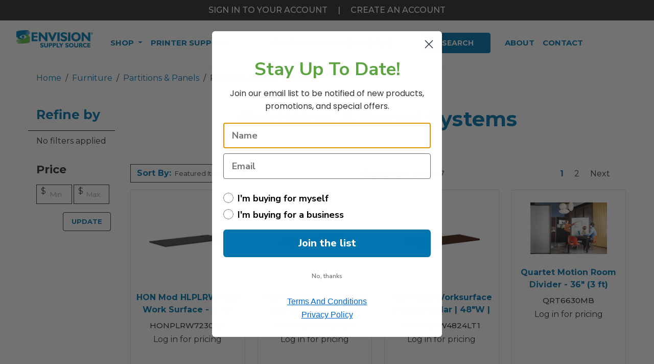

--- FILE ---
content_type: text/html; charset=UTF-8
request_url: https://envisionsupplysource.com/furniture/partitions-panels/partition-panel-systems/
body_size: 36266
content:


<!DOCTYPE html>
<html class="no-js" lang="en">

        <head>
            <title>Furniture - Partitions &amp; Panels - Partition &amp; Panel Systems - Page 1 - Envision Supply Source</title>
            <link rel="dns-prefetch preconnect" href="https://cdn11.bigcommerce.com/s-jyx2ruhx7h" crossorigin><link rel="dns-prefetch preconnect" href="https://fonts.googleapis.com/" crossorigin><link rel="dns-prefetch preconnect" href="https://fonts.gstatic.com/" crossorigin>
            <link rel="canonical" href="/furniture/partitions-panels/partition-panel-systems/">
            
                    <link rel="next" href="https://envisionsupplysource.com/furniture/partitions-panels/partition-panel-systems/?page=2">

    
            <link href="https://cdn11.bigcommerce.com/s-jyx2ruhx7h/product_images/ess_fav.png?t=1667234235" rel="shortcut icon">
            <meta name="viewport" content="width=device-width, initial-scale=1, maximum-scale=5">
            <meta name="facebook-domain-verification" content="64ddqrf4do966a4pmu48qu8nkzek6k" />
    
            <script>
                document.documentElement.className = document.documentElement.className.replace('no-js', 'js');
            </script>
            <script>
                window.lazySizesConfig = window.lazySizesConfig || {};
                window.lazySizesConfig.loadMode = 1;
            </script>
            <script async src="https://cdn11.bigcommerce.com/s-jyx2ruhx7h/stencil/c2aa4800-bc1a-013e-1db3-3ebcaa9fade0/e/9337a700-287f-013e-64e5-5625bef7e459/dist/theme-bundle.head_async.js"></script>
    
            <link href="https://fonts.googleapis.com/css?family=Montserrat:700,500,400&display=swap" rel="stylesheet">
            <link data-stencil-stylesheet href="https://cdn11.bigcommerce.com/s-jyx2ruhx7h/stencil/c2aa4800-bc1a-013e-1db3-3ebcaa9fade0/e/9337a700-287f-013e-64e5-5625bef7e459/css/theme-f2c00a30-bc1a-013e-6c09-2ae6c6b69215.css" rel="stylesheet">
    
            <!-- Start Tracking Code for analytics_facebook -->

<script>
!function(f,b,e,v,n,t,s){if(f.fbq)return;n=f.fbq=function(){n.callMethod?n.callMethod.apply(n,arguments):n.queue.push(arguments)};if(!f._fbq)f._fbq=n;n.push=n;n.loaded=!0;n.version='2.0';n.queue=[];t=b.createElement(e);t.async=!0;t.src=v;s=b.getElementsByTagName(e)[0];s.parentNode.insertBefore(t,s)}(window,document,'script','https://connect.facebook.net/en_US/fbevents.js');

fbq('set', 'autoConfig', 'false', '403735038579103');
fbq('dataProcessingOptions', ['LDU'], 0, 0);
fbq('init', '403735038579103', {"external_id":"0fdd3d79-0e82-49a5-8547-b94d44fd7c3e"});
fbq('set', 'agent', 'bigcommerce', '403735038579103');

function trackEvents() {
    var pathName = window.location.pathname;

    fbq('track', 'PageView', {}, "");

    // Search events start -- only fire if the shopper lands on the /search.php page
    if (pathName.indexOf('/search.php') === 0 && getUrlParameter('search_query')) {
        fbq('track', 'Search', {
            content_type: 'product_group',
            content_ids: [],
            search_string: getUrlParameter('search_query')
        });
    }
    // Search events end

    // Wishlist events start -- only fire if the shopper attempts to add an item to their wishlist
    if (pathName.indexOf('/wishlist.php') === 0 && getUrlParameter('added_product_id')) {
        fbq('track', 'AddToWishlist', {
            content_type: 'product_group',
            content_ids: []
        });
    }
    // Wishlist events end

    // Lead events start -- only fire if the shopper subscribes to newsletter
    if (pathName.indexOf('/subscribe.php') === 0 && getUrlParameter('result') === 'success') {
        fbq('track', 'Lead', {});
    }
    // Lead events end

    // Registration events start -- only fire if the shopper registers an account
    if (pathName.indexOf('/login.php') === 0 && getUrlParameter('action') === 'account_created') {
        fbq('track', 'CompleteRegistration', {}, "");
    }
    // Registration events end

    

    function getUrlParameter(name) {
        var cleanName = name.replace(/[\[]/, '\[').replace(/[\]]/, '\]');
        var regex = new RegExp('[\?&]' + cleanName + '=([^&#]*)');
        var results = regex.exec(window.location.search);
        return results === null ? '' : decodeURIComponent(results[1].replace(/\+/g, ' '));
    }
}

if (window.addEventListener) {
    window.addEventListener("load", trackEvents, false)
}
</script>
<noscript><img height="1" width="1" style="display:none" alt="null" src="https://www.facebook.com/tr?id=403735038579103&ev=PageView&noscript=1&a=plbigcommerce1.2&eid="/></noscript>

<!-- End Tracking Code for analytics_facebook -->

<!-- Start Tracking Code for analytics_siteverification -->

<meta name="google-site-verification" content="F_7fyh1X5OHR_0QwrNqQ8yC1QoXELNolNYQHQrkbwQc" />
<meta name="msvalidate.01" content="9CBE20818430CF760C0594BE3B18E73F" />
<meta name="google-site-verification" content="kY79Fa87cRUb1bPWniIlbElLE0ns1Ze63fxFUgr0Mpg" />

<!-- End Tracking Code for analytics_siteverification -->


<script type="text/javascript">
fbq('track', 'ViewCategory', {"content_ids":[],"content_type":"product_group","content_category":"Partition &amp; Panel Systems"});
</script>
<script type="text/javascript">
var BCData = {};
</script>
<!-- IS+ --><script async src="https://acp-magento.appspot.com/js/acp-magento.js?v=3&mode=bigcommerce&UUID=17d224d0-3e18-4e12-accb-d7a5fb95f934&store=1"></script><!-- IS+ -->
    <!-- Google Tag Manager -->
    <script>(function(w,d,s,l,i){w[l]=w[l]||[];w[l].push({'gtm.start':
    new Date().getTime(),event:'gtm.js'});var f=d.getElementsByTagName(s)[0],
    j=d.createElement(s),dl=l!='dataLayer'?'&l='+l:'';j.async=true;j.src=
    'https://www.googletagmanager.com/gtm.js?id='+i+dl;f.parentNode.insertBefore(j,f);
    })(window,document,'script','dataLayer','GTM-5LJMXSS');</script>
    <!-- End Google Tag Manager --><script>
document.addEventListener("DOMContentLoaded", function() {
  document.getElementById('SearchBar').addEventListener('submit', function (event) {

  const searchQuery = document.getElementById('search_query').value.trim();

  const categorySelect = document.getElementById('category');

  const selectedCategory = categorySelect.options[categorySelect.selectedIndex].innerHTML.replaceAll("&","").replaceAll("  "," ").replaceAll(" ","-");

  if (searchQuery=="") { // If the search query is empty

      event.preventDefault(); // Prevent the form submission

  

  const baseURL = 'https://www.envisionsupplysource.com/';

      const targetURL = selectedCategory ? `${baseURL}${selectedCategory}` : baseURL;

  

  // Redirect to the constructed URL

      window.location.href = targetURL;

  }

  });
});

  </script>
<script nonce="">
(function () {
    var xmlHttp = new XMLHttpRequest();

    xmlHttp.open('POST', 'https://bes.gcp.data.bigcommerce.com/nobot');
    xmlHttp.setRequestHeader('Content-Type', 'application/json');
    xmlHttp.send('{"store_id":"1001264999","timezone_offset":"-6.0","timestamp":"2026-01-14T20:06:37.21803000Z","visit_id":"7912e983-cf29-4d29-bf8c-780ef9ba62f9","channel_id":1}');
})();
</script>


            <link rel="stylesheet" href="https://cdnjs.cloudflare.com/ajax/libs/OwlCarousel2/2.3.4/assets/owl.carousel.min.css"/>
            <link rel="stylesheet" href="https://cdnjs.cloudflare.com/ajax/libs/OwlCarousel2/2.3.4/assets/owl.theme.default.min.css"/>
            <link rel="stylesheet" href="https://cdnjs.cloudflare.com/ajax/libs/photoswipe/4.1.3/photoswipe.css">
            <link rel="stylesheet" href="https://cdnjs.cloudflare.com/ajax/libs/photoswipe/4.1.3/default-skin/default-skin.min.css">
            <link rel="stylesheet" href="https://cdn.jsdelivr.net/npm/@tarekraafat/autocomplete.js@7.2.0/dist/css/autoComplete.min.css">
            <script src="https://cdnjs.cloudflare.com/ajax/libs/photoswipe/4.1.3/photoswipe-ui-default.js"></script>

            <script>
                window.envision = {
                    ab1: "/content/imgs/ab1.png",
                    recycle: "/content/imgs/recycle.png",
                    green: "/content/imgs/green.png",
                    api: "eyJ0eXAiOiJKV1QiLCJhbGciOiJFUzI1NiJ9.[base64].3Uv0Cw_xMmGjH71cLNMRH9_CjJFtwgSN1wjjfWEZ0gjEwqi27PyR_Xfuu88cM3QZETZQOFwnELH18cg19FikIg"
                }
            </script>

            <script src="https://cdn11.bigcommerce.com/s-jyx2ruhx7h/stencil/c2aa4800-bc1a-013e-1db3-3ebcaa9fade0/e/9337a700-287f-013e-64e5-5625bef7e459/dist/theme-bundle.instantsearch.js"></script>

        </head>

        <body>
            <svg data-src="https://cdn11.bigcommerce.com/s-jyx2ruhx7h/stencil/c2aa4800-bc1a-013e-1db3-3ebcaa9fade0/e/9337a700-287f-013e-64e5-5625bef7e459/img/icon-sprite.svg" class="icons-svg-sprite"></svg>    
            <header class="header position-fixed" role="banner">
    <div id="skiptocontent" class="ax-bar">
        <a class="btn btn-primary my-2" id="skipDropper" data-dropdown="nav-asist-dropdown" data-options="align:right" href="" aria-label="Quick Navigation Menu">
            Quick Navigation Menu<i class="far fa-chevron-right ml-2"></i></a>
        <div class="dropdown-menu bg-dark text-right font-weight-bold" id="nav-asist-dropdown" data-dropdown-content
             tabindex="0" aria-hidden="true">
            <ul role="menu">
                <li class="my-2" role="presentation">
                    <a role="menuitem" class="text-white py-2 pr-3 w-100 text-primary nowrap link" href="#main">Skip to Main Content</a>
                </li>
            </ul>
        </div>
    </div>
    <div class="d-none d-md-block text-uppercase font-weight-heavy text-center bg-dark py-2">
            <a href="/login.php" class="text-white">SIGN IN TO YOUR ACCOUNT</a> <span class="text-white px-3">|</span> <a href="/login.php?action=create_account" class="text-white">Create an account</a>
        </a>
    </div>
    <div class="d-md-none text-uppercase font-weight-heavy text-center bg-dark py-2">
            <a href="/login.php" class="text-white">SIGN IN</a> <span class="text-white px-3">|</span> <a href="/login.php?action=create_account" class="text-white">Create an account</a>
        </a>
    </div>
    <nav class="navbar navbar-light py-2 px-0 px-sm-3 bg-white" aria-label="Main Nav">
        <div class="container-fluid p-0 px-sm-3">
            <div class="d-flex align-items-center w-100">
                <button id="navButton" class="navbar-toggler btn mr-2" type="button" data-toggle="collapse" data-target="#navbarNavDropdownMobile" 
                    aria-controls="navbarNavDropdownMobile" aria-expanded="false" aria-label="Toggle navigation">
                        <span id="navbartoggler" class="navbar-toggler-icon"></span>
                    </button>
                <a href="/" class="navbar-brand logo-img p-0 mr-auto " style="flex-shrink: 0;">
                    <img src="https://cdn11.bigcommerce.com/s-jyx2ruhx7h/images/stencil/250x100/envision-supply-source_1742822506__15992.original.png" alt="Envision Supply Source Logo">
                    <span class="sr-only">HOME</span>
                </a>
                <span class="d-flex flex-md-row w-100 align-items-center">
                    <div class="d-block sec-nav" data-nav="desktop" aria-hidden="false" id="">
                        <nav id="NavBarExpand" class="navbar secondary-nav px-2" aria-label="Products and Pages Navigation">
    
    <div class="collapse navbar-collapse" id="navbarNavDropdown">
      <ul class="nav navbar-nav" style="flex-wrap: nowrap;">
        <li class="nav-item dropdown mega-dropdown active">
          <a class="nav-link navPages-action dropdown-toggle has-subMenu font-weight-bold text-primary" href="#" id="navbarDropdownMenuLink" data-toggle="dropdown" aria-haspopup="true" aria-expanded="false">
            Shop
          </a>
          <div class="dropdown-menu mega-dropdown-menu text-left m-0 p-0" aria-labelledby="navbarDropdownMenuLink" style="top:85%">
            <div class="container-fluid">
                <!-- Nav tabs -->
                <div class="row w-100">
    <div class="col-2 bg-dark text-white p-0">
        <div class="nav flex-column nav-pills" id="v-pills-tab" role="tablist" aria-orientation="vertical">
            <a class="nav-link pl-3 pr-4  active " id="v-pills-envision-made-tab"
                data-toggle="tab" href="#v-pills-envision-made" role="tab" aria-controls="v-pills-envision-made"
                aria-selected="false" data-link="https://envisionsupplysource.com/envision-made/">
                <span class="mr-3">Envision Made</span>
                <i class="far fa-chevron-right position-absolute mr-2" style="right:1.2rem;"></i>
            </a>
            <a class="nav-link pl-3 pr-4 " id="v-pills-food-service-tab"
                data-toggle="tab" href="#v-pills-food-service" role="tab" aria-controls="v-pills-food-service"
                aria-selected="false" data-link="https://envisionsupplysource.com/food-service/">
                <span class="mr-3">Food Service</span>
                <i class="far fa-chevron-right position-absolute mr-2" style="right:1.2rem;"></i>
            </a>
            <a class="nav-link pl-3 pr-4 " id="v-pills-furniture-tab"
                data-toggle="tab" href="#v-pills-furniture" role="tab" aria-controls="v-pills-furniture"
                aria-selected="false" data-link="https://envisionsupplysource.com/furniture/">
                <span class="mr-3">Furniture</span>
                <i class="far fa-chevron-right position-absolute mr-2" style="right:1.2rem;"></i>
            </a>
            <a class="nav-link pl-3 pr-4 " id="v-pills-hardware-industrial-tab"
                data-toggle="tab" href="#v-pills-hardware-industrial" role="tab" aria-controls="v-pills-hardware-industrial"
                aria-selected="false" data-link="https://envisionsupplysource.com/hardware-industrial/">
                <span class="mr-3">Hardware & Industrial</span>
                <i class="far fa-chevron-right position-absolute mr-2" style="right:1.2rem;"></i>
            </a>
            <a class="nav-link pl-3 pr-4 " id="v-pills-janitorial-sanitation-tab"
                data-toggle="tab" href="#v-pills-janitorial-sanitation" role="tab" aria-controls="v-pills-janitorial-sanitation"
                aria-selected="false" data-link="https://envisionsupplysource.com/janitorial-sanitation/">
                <span class="mr-3">Janitorial & Sanitation</span>
                <i class="far fa-chevron-right position-absolute mr-2" style="right:1.2rem;"></i>
            </a>
            <a class="nav-link pl-3 pr-4 " id="v-pills-office-tab"
                data-toggle="tab" href="#v-pills-office" role="tab" aria-controls="v-pills-office"
                aria-selected="false" data-link="https://envisionsupplysource.com/office/">
                <span class="mr-3">Office</span>
                <i class="far fa-chevron-right position-absolute mr-2" style="right:1.2rem;"></i>
            </a>
            <a class="nav-link pl-3 pr-4 " id="v-pills-technology-tab"
                data-toggle="tab" href="#v-pills-technology" role="tab" aria-controls="v-pills-technology"
                aria-selected="false" data-link="https://envisionsupplysource.com/technology/">
                <span class="mr-3">Technology</span>
                <i class="far fa-chevron-right position-absolute mr-2" style="right:1.2rem;"></i>
            </a>
            <a class="nav-link pl-3 pr-4 " id="v-pills-clothing-tactical-gear-tab"
                data-toggle="tab" href="#v-pills-clothing-tactical-gear" role="tab" aria-controls="v-pills-clothing-tactical-gear"
                aria-selected="false" data-link="https://envisionsupplysource.com/clothing-tactical-gear/">
                <span class="mr-3">Clothing & Tactical Gear</span>
                <i class="far fa-chevron-right position-absolute mr-2" style="right:1.2rem;"></i>
            </a>
            <!-- <a class="nav-link pl-3 mr-4 text-success brand-pill" href="/brands">Brands</a> -->
            <a class="nav-link brand-pill-link pl-3 pr-4" id="v-pills-brands-tab" data-toggle="tab" href="#v-pills-brands" role="tab"
                aria-controls="v-pills-brands" aria-selected="false" data-link="/brands">
                <span class="mr-3">Brands</span>
                <i class="far fa-chevron-right position-absolute mr-2" style="right:1.2rem;"></i>
            </a>
        </div>
    </div>
    <div class="col-10">
        <div class="tab-content" id="v-pills-tabContent">
            <div class="tab-pane fade show  active " id="v-pills-envision-made"
                role="tabpanel" aria-labelledby="v-pills-envision-made-tab">
                <div class="row row-header">
                    <div class="col p-3 text-left">
                        <a href="https://envisionsupplysource.com/envision-made/" class="h2 text-primary font-weight-bold">Envision Made</a>
                    </div>
                </div>
                <div class="nav-columns mb-4">
                        <!-- filter out any subcat with "sale" -->
    <div class="">
        <a href="https://envisionsupplysource.com/envision-made/can-liners/" class="nav-item sub-title font-weight-bold">Can Liners </a>
        <ul class="list-unstyled font-weight-normal m-0 mb-4">
        </ul>
    </div>
<!-- filter out any subcat with "sale" -->
    <div class="">
        <a href="https://envisionsupplysource.com/envision-made/sanitary-bags/" class="nav-item sub-title font-weight-bold">Sanitary Bags</a>
        <ul class="list-unstyled font-weight-normal m-0 mb-4">
        </ul>
    </div>
<!-- filter out any subcat with "sale" -->
    <div class="">
        <a href="https://envisionsupplysource.com/envision-made/writing-utensils/" class="nav-item sub-title font-weight-bold">Writing Utensils</a>
        <ul class="list-unstyled font-weight-normal m-0 mb-4">
        </ul>
    </div>
                </div>
            </div>
            <div class="tab-pane fade show " id="v-pills-food-service"
                role="tabpanel" aria-labelledby="v-pills-food-service-tab">
                <div class="row row-header">
                    <div class="col p-3 text-left">
                        <a href="https://envisionsupplysource.com/food-service/" class="h2 text-primary font-weight-bold">Food Service</a>
                    </div>
                </div>
                <div class="nav-columns mb-4">
                        <!-- filter out any subcat with "sale" -->
    <div class="">
        <a href="https://envisionsupplysource.com/food-service/apparel/" class="nav-item sub-title font-weight-bold">Apparel</a>
        <ul class="list-unstyled font-weight-normal m-0 mb-4">
            <div class="nav-item"> <a class="menu-item pl-0" href="https://envisionsupplysource.com/food-service/apparel/aprons-bibs/">Aprons & Bibs </a> </div>
            <div class="nav-item"> <a class="menu-item pl-0" href="https://envisionsupplysource.com/food-service/apparel/disposable-gloves-dispensers/">Disposable Gloves & Dispensers </a> </div>
            <div class="nav-item"> <a class="menu-item pl-0" href="https://envisionsupplysource.com/food-service/apparel/hairnets-hair-restraints/">Hairnets & Hair Restraints </a> </div>
        </ul>
    </div>
<!-- filter out any subcat with "sale" -->
    <div class="">
        <a href="https://envisionsupplysource.com/food-service/appliances/" class="nav-item sub-title font-weight-bold">Appliances</a>
        <ul class="list-unstyled font-weight-normal m-0 mb-4">
            <div class="nav-item"> <a class="menu-item pl-0" href="https://envisionsupplysource.com/food-service/appliances/beverage-dispensers/">Beverage Dispensers </a> </div>
            <div class="nav-item"> <a class="menu-item pl-0" href="https://envisionsupplysource.com/food-service/appliances/coffee-brewers/">Coffee Brewers </a> </div>
            <div class="nav-item"> <a class="menu-item pl-0" href="https://envisionsupplysource.com/food-service/appliances/coolers-chests/">Coolers & Chests </a> </div>
            <div class="nav-item"> <a class="menu-item pl-0" href="https://envisionsupplysource.com/food-service/appliances/microwave-ovens/">Microwave Ovens </a> </div>
            <div class="nav-item"> <a class="menu-item pl-0" href="https://envisionsupplysource.com/food-service/appliances/refrigerators/">Refrigerators </a> </div>
            <div class="nav-item"> <a class="menu-item pl-0" href="https://envisionsupplysource.com/food-service/appliances/toasters-toaster-ovens/">Toasters/Toaster Ovens </a> </div>
        </ul>
    </div>
<!-- filter out any subcat with "sale" -->
    <div class="">
        <a href="https://envisionsupplysource.com/food-service/breakroom-supplies/" class="nav-item sub-title font-weight-bold">Breakroom Supplies</a>
        <ul class="list-unstyled font-weight-normal m-0 mb-4">
            <div class="nav-item"> <a class="menu-item pl-0" href="https://envisionsupplysource.com/food-service/breakroom-supplies/beverages/">Beverages </a> </div>
            <div class="nav-item"> <a class="menu-item pl-0" href="https://envisionsupplysource.com/food-service/breakroom-supplies/candy-snacks/">Candy & Snacks </a> </div>
            <div class="nav-item"> <a class="menu-item pl-0" href="https://envisionsupplysource.com/food-service/breakroom-supplies/coffee/">Coffee </a> </div>
            <div class="nav-item"> <a class="menu-item pl-0" href="https://envisionsupplysource.com/food-service/breakroom-supplies/condiments/">Condiments </a> </div>
        </ul>
    </div>
<!-- filter out any subcat with "sale" -->
    <div class="">
        <a href="https://envisionsupplysource.com/food-service/cups-plates-cutlery/" class="nav-item sub-title font-weight-bold">Cups, Plates & Cutlery</a>
        <ul class="list-unstyled font-weight-normal m-0 mb-4">
            <div class="nav-item"> <a class="menu-item pl-0" href="https://envisionsupplysource.com/food-service/cups-plates-cutlery/bowls-plates/">Bowls & Plates </a> </div>
            <div class="nav-item"> <a class="menu-item pl-0" href="https://envisionsupplysource.com/food-service/cups-plates-cutlery/cups-lids/">Cups & Lids </a> </div>
            <div class="nav-item"> <a class="menu-item pl-0" href="https://envisionsupplysource.com/food-service/cups-plates-cutlery/cutlery/">Cutlery </a> </div>
            <div class="nav-item"> <a class="menu-item pl-0" href="https://envisionsupplysource.com/food-service/cups-plates-cutlery/food-trays-containers-lids/">Food Trays, Containers & Lids </a> </div>
            <div class="nav-item"> <a class="menu-item pl-0" href="https://envisionsupplysource.com/food-service/cups-plates-cutlery/straws-stems-sticks/">Straws/Stems/Sticks </a> </div>
        </ul>
    </div>
<!-- filter out any subcat with "sale" -->
    <div class="">
        <a href="https://envisionsupplysource.com/food-service/kitchen-supplies/" class="nav-item sub-title font-weight-bold">Kitchen Supplies</a>
        <ul class="list-unstyled font-weight-normal m-0 mb-4">
            <div class="nav-item"> <a class="menu-item pl-0" href="https://envisionsupplysource.com/food-service/kitchen-supplies/bags-wraps/">Bags & Wraps </a> </div>
            <div class="nav-item"> <a class="menu-item pl-0" href="https://envisionsupplysource.com/food-service/kitchen-supplies/cooking-serving-utensils/">Cooking & Serving Utensils </a> </div>
            <div class="nav-item"> <a class="menu-item pl-0" href="https://envisionsupplysource.com/food-service/kitchen-supplies/food-storage-containers-lids/">Food Storage Containers & Lids </a> </div>
            <div class="nav-item"> <a class="menu-item pl-0" href="https://envisionsupplysource.com/food-service/kitchen-supplies/food-warming/">Food Warming </a> </div>
            <div class="nav-item"> <a class="menu-item pl-0" href="https://envisionsupplysource.com/food-service/kitchen-supplies/pans-lids/">Pans & Lids </a> </div>
            <div class="nav-item"> <a class="menu-item pl-0" href="https://envisionsupplysource.com/food-service/kitchen-supplies/racks-carts/">Racks & Carts </a> </div>
            <div class="nav-item"> <a class="menu-item pl-0" href="https://envisionsupplysource.com/food-service/kitchen-supplies/table-service/">Table Service </a> </div>
        </ul>
    </div>
<!-- filter out any subcat with "sale" -->
    <div class="">
        <a href="https://envisionsupplysource.com/food-service/napkins-dispensers-towelettes/" class="nav-item sub-title font-weight-bold">Napkins, Dispensers & Towelettes</a>
        <ul class="list-unstyled font-weight-normal m-0 mb-4">
            <div class="nav-item"> <a class="menu-item pl-0" href="https://envisionsupplysource.com/food-service/napkins-dispensers-towelettes/moist-towelettes/">Moist Towelettes </a> </div>
            <div class="nav-item"> <a class="menu-item pl-0" href="https://envisionsupplysource.com/food-service/napkins-dispensers-towelettes/napkins/">Napkins </a> </div>
        </ul>
    </div>
                </div>
            </div>
            <div class="tab-pane fade show " id="v-pills-furniture"
                role="tabpanel" aria-labelledby="v-pills-furniture-tab">
                <div class="row row-header">
                    <div class="col p-3 text-left">
                        <a href="https://envisionsupplysource.com/furniture/" class="h2 text-primary font-weight-bold">Furniture</a>
                    </div>
                </div>
                <div class="nav-columns mb-4">
                        <!-- filter out any subcat with "sale" -->
    <div class="">
        <a href="https://envisionsupplysource.com/furniture/back-supports-footrests-foot-stools/" class="nav-item sub-title font-weight-bold">Back Supports, Footrests & Foot Stools</a>
        <ul class="list-unstyled font-weight-normal m-0 mb-4">
            <div class="nav-item"> <a class="menu-item pl-0" href="https://envisionsupplysource.com/furniture/back-supports-footrests-foot-stools/back-supports/">Back Supports </a> </div>
            <div class="nav-item"> <a class="menu-item pl-0" href="https://envisionsupplysource.com/furniture/back-supports-footrests-foot-stools/footrests/">Footrests </a> </div>
        </ul>
    </div>
<!-- filter out any subcat with "sale" -->
    <div class="">
        <a href="https://envisionsupplysource.com/furniture/bookcases-shelving/" class="nav-item sub-title font-weight-bold">Bookcases & Shelving</a>
        <ul class="list-unstyled font-weight-normal m-0 mb-4">
            <div class="nav-item"> <a class="menu-item pl-0" href="https://envisionsupplysource.com/furniture/bookcases-shelving/shelving-units-bookcases/">Shelving Units/Bookcases </a> </div>
        </ul>
    </div>
<!-- filter out any subcat with "sale" -->
    <div class="">
        <a href="https://envisionsupplysource.com/furniture/carts-stands/" class="nav-item sub-title font-weight-bold">Carts & Stands</a>
        <ul class="list-unstyled font-weight-normal m-0 mb-4">
            <div class="nav-item"> <a class="menu-item pl-0" href="https://envisionsupplysource.com/furniture/carts-stands/carts/">Carts </a> </div>
            <div class="nav-item"> <a class="menu-item pl-0" href="https://envisionsupplysource.com/furniture/carts-stands/stands/">Stands </a> </div>
        </ul>
    </div>
<!-- filter out any subcat with "sale" -->
    <div class="">
        <a href="https://envisionsupplysource.com/furniture/chair-mats-floor-mats/" class="nav-item sub-title font-weight-bold">Chair Mats & Floor Mats</a>
        <ul class="list-unstyled font-weight-normal m-0 mb-4">
            <div class="nav-item"> <a class="menu-item pl-0" href="https://envisionsupplysource.com/furniture/chair-mats-floor-mats/chair-mats/">Chair Mats </a> </div>
            <div class="nav-item"> <a class="menu-item pl-0" href="https://envisionsupplysource.com/furniture/chair-mats-floor-mats/floor-mats/">Floor Mats </a> </div>
        </ul>
    </div>
<!-- filter out any subcat with "sale" -->
    <div class="">
        <a href="https://envisionsupplysource.com/furniture/chairs-stools-seating-accessories/" class="nav-item sub-title font-weight-bold">Chairs, Stools & Seating Accessories</a>
        <ul class="list-unstyled font-weight-normal m-0 mb-4">
            <div class="nav-item"> <a class="menu-item pl-0" href="https://envisionsupplysource.com/furniture/chairs-stools-seating-accessories/casters-glides/">Casters & Glides </a> </div>
            <div class="nav-item"> <a class="menu-item pl-0" href="https://envisionsupplysource.com/furniture/chairs-stools-seating-accessories/chair-accessories/">Chair Accessories </a> </div>
            <div class="nav-item"> <a class="menu-item pl-0" href="https://envisionsupplysource.com/furniture/chairs-stools-seating-accessories/chair-arms/">Chair Arms </a> </div>
            <div class="nav-item"> <a class="menu-item pl-0" href="https://envisionsupplysource.com/furniture/chairs-stools-seating-accessories/chairs-stools/">Chairs/Stools </a> </div>
        </ul>
    </div>
<!-- filter out any subcat with "sale" -->
    <div class="">
        <a href="https://envisionsupplysource.com/furniture/desks-workstations/" class="nav-item sub-title font-weight-bold">Desks & Workstations</a>
        <ul class="list-unstyled font-weight-normal m-0 mb-4">
            <div class="nav-item"> <a class="menu-item pl-0" href="https://envisionsupplysource.com/furniture/desks-workstations/bridges/">Bridges </a> </div>
            <div class="nav-item"> <a class="menu-item pl-0" href="https://envisionsupplysource.com/furniture/desks-workstations/cpu-holders/">CPU Holders </a> </div>
            <div class="nav-item"> <a class="menu-item pl-0" href="https://envisionsupplysource.com/furniture/desks-workstations/credenzas/">Credenzas </a> </div>
            <div class="nav-item"> <a class="menu-item pl-0" href="https://envisionsupplysource.com/furniture/desks-workstations/desks/">Desks </a> </div>
            <div class="nav-item"> <a class="menu-item pl-0" href="https://envisionsupplysource.com/furniture/desks-workstations/furniture-doors/">Furniture Doors </a> </div>
            <div class="nav-item"> <a class="menu-item pl-0" href="https://envisionsupplysource.com/furniture/desks-workstations/furniture-hardware/">Furniture Hardware </a> </div>
            <div class="nav-item"> <a class="menu-item pl-0" href="https://envisionsupplysource.com/furniture/desks-workstations/hutch-accessories/">Hutch Accessories </a> </div>
            <div class="nav-item"> <a class="menu-item pl-0" href="https://envisionsupplysource.com/furniture/desks-workstations/hutches/">Hutches </a> </div>
            <div class="nav-item"> <a class="menu-item pl-0" href="https://envisionsupplysource.com/furniture/desks-workstations/keyboard-drawers-platforms/">Keyboard Drawers/Platforms </a> </div>
            <div class="nav-item"> <a class="menu-item pl-0" href="https://envisionsupplysource.com/furniture/desks-workstations/peninsulas/">Peninsulas </a> </div>
            <div class="nav-item"> <a class="menu-item pl-0" href="https://envisionsupplysource.com/furniture/desks-workstations/returns/">Returns </a> </div>
            <div class="nav-item"> <a class="menu-item pl-0" href="https://envisionsupplysource.com/furniture/desks-workstations/study-carrels/">Study Carrels </a> </div>
            <div class="nav-item"> <a class="menu-item pl-0" href="https://envisionsupplysource.com/furniture/desks-workstations/surface-protectors/">Surface Protectors </a> </div>
            <div class="nav-item"> <a class="menu-item pl-0" href="https://envisionsupplysource.com/furniture/desks-workstations/utility-drawers/">Utility Drawers </a> </div>
        </ul>
    </div>
<!-- filter out any subcat with "sale" -->
    <div class="">
        <a href="https://envisionsupplysource.com/furniture/early-learning-furniture/" class="nav-item sub-title font-weight-bold">Early Learning Furniture</a>
        <ul class="list-unstyled font-weight-normal m-0 mb-4">
            <div class="nav-item"> <a class="menu-item pl-0" href="https://envisionsupplysource.com/furniture/early-learning-furniture/early-learning-furniture/">Early Learning Furniture </a> </div>
        </ul>
    </div>
<!-- filter out any subcat with "sale" -->
    <div class="">
        <a href="https://envisionsupplysource.com/furniture/file-storage-cabinets/" class="nav-item sub-title font-weight-bold">File & Storage Cabinets</a>
        <ul class="list-unstyled font-weight-normal m-0 mb-4">
            <div class="nav-item"> <a class="menu-item pl-0" href="https://envisionsupplysource.com/furniture/file-storage-cabinets/file-cabinet-accessories/">File Cabinet Accessories </a> </div>
            <div class="nav-item"> <a class="menu-item pl-0" href="https://envisionsupplysource.com/furniture/file-storage-cabinets/file-cabinets/">File Cabinets </a> </div>
            <div class="nav-item"> <a class="menu-item pl-0" href="https://envisionsupplysource.com/furniture/file-storage-cabinets/lockers/">Lockers </a> </div>
            <div class="nav-item"> <a class="menu-item pl-0" href="https://envisionsupplysource.com/furniture/file-storage-cabinets/storage-buildings/">Storage Buildings </a> </div>
            <div class="nav-item"> <a class="menu-item pl-0" href="https://envisionsupplysource.com/furniture/file-storage-cabinets/storage-cabinet-accessories/">Storage Cabinet Accessories </a> </div>
            <div class="nav-item"> <a class="menu-item pl-0" href="https://envisionsupplysource.com/furniture/file-storage-cabinets/storage-cabinets/">Storage Cabinets </a> </div>
        </ul>
    </div>
<!-- filter out any subcat with "sale" -->
    <div class="">
        <a href="https://envisionsupplysource.com/furniture/garment-racks-hangers/" class="nav-item sub-title font-weight-bold">Garment Racks & Hangers</a>
        <ul class="list-unstyled font-weight-normal m-0 mb-4">
            <div class="nav-item"> <a class="menu-item pl-0" href="https://envisionsupplysource.com/furniture/garment-racks-hangers/clothes-racks/">Clothes Racks </a> </div>
            <div class="nav-item"> <a class="menu-item pl-0" href="https://envisionsupplysource.com/furniture/garment-racks-hangers/hangers-hooks/">Hangers/Hooks </a> </div>
        </ul>
    </div>
<!-- filter out any subcat with "sale" -->
    <div class="">
        <a href="https://envisionsupplysource.com/furniture/lecterns/" class="nav-item sub-title font-weight-bold">Lecterns</a>
        <ul class="list-unstyled font-weight-normal m-0 mb-4">
            <div class="nav-item"> <a class="menu-item pl-0" href="https://envisionsupplysource.com/furniture/lecterns/lecterns/">Lecterns </a> </div>
        </ul>
    </div>
<!-- filter out any subcat with "sale" -->
    <div class="">
        <a href="https://envisionsupplysource.com/furniture/literature-racks-display-cases/" class="nav-item sub-title font-weight-bold">Literature Racks & Display Cases</a>
        <ul class="list-unstyled font-weight-normal m-0 mb-4">
            <div class="nav-item"> <a class="menu-item pl-0" href="https://envisionsupplysource.com/furniture/literature-racks-display-cases/literature-racks-displays/">Literature Racks & Displays </a> </div>
        </ul>
    </div>
<!-- filter out any subcat with "sale" -->
    <div class="">
        <a href="https://envisionsupplysource.com/furniture/outdoor/" class="nav-item sub-title font-weight-bold">Outdoor </a>
        <ul class="list-unstyled font-weight-normal m-0 mb-4">
            <div class="nav-item"> <a class="menu-item pl-0" href="https://envisionsupplysource.com/furniture/outdoor/pop-up-tents/">Pop-Up Tents </a> </div>
        </ul>
    </div>
<!-- filter out any subcat with "sale" -->
    <div class="">
        <a href="https://envisionsupplysource.com/furniture/partitions-panels/" class="nav-item sub-title font-weight-bold">Partitions & Panels</a>
        <ul class="list-unstyled font-weight-normal m-0 mb-4">
            <div class="nav-item"> <a class="menu-item pl-0" href="https://envisionsupplysource.com/furniture/partitions-panels/partition-panel-accessories/">Partition & Panel Accessories </a> </div>
            <div class="nav-item"> <a class="menu-item pl-0" href="https://envisionsupplysource.com/furniture/partitions-panels/partition-panel-systems/">Partition & Panel Systems </a> </div>
            <div class="nav-item"> <a class="menu-item pl-0" href="https://envisionsupplysource.com/furniture/partitions-panels/partition-panel-systems-hardware/">Partition & Panel Systems Hardware </a> </div>
        </ul>
    </div>
<!-- filter out any subcat with "sale" -->
    <div class="">
        <a href="https://envisionsupplysource.com/furniture/reception-seating-sofas/" class="nav-item sub-title font-weight-bold">Reception Seating & Sofas</a>
        <ul class="list-unstyled font-weight-normal m-0 mb-4">
            <div class="nav-item"> <a class="menu-item pl-0" href="https://envisionsupplysource.com/furniture/reception-seating-sofas/reception-seating-sofas/">Reception Seating & Sofas </a> </div>
        </ul>
    </div>
<!-- filter out any subcat with "sale" -->
    <div class="">
        <a href="https://envisionsupplysource.com/furniture/room-accessories/" class="nav-item sub-title font-weight-bold">Room Accessories</a>
        <ul class="list-unstyled font-weight-normal m-0 mb-4">
            <div class="nav-item"> <a class="menu-item pl-0" href="https://envisionsupplysource.com/furniture/room-accessories/clocks/">Clocks </a> </div>
            <div class="nav-item"> <a class="menu-item pl-0" href="https://envisionsupplysource.com/furniture/room-accessories/frames/">Frames </a> </div>
            <div class="nav-item"> <a class="menu-item pl-0" href="https://envisionsupplysource.com/furniture/room-accessories/lamps/">Lamps </a> </div>
            <div class="nav-item"> <a class="menu-item pl-0" href="https://envisionsupplysource.com/furniture/room-accessories/nameplates/">Nameplates </a> </div>
            <div class="nav-item"> <a class="menu-item pl-0" href="https://envisionsupplysource.com/furniture/room-accessories/posters/">Posters </a> </div>
            <div class="nav-item"> <a class="menu-item pl-0" href="https://envisionsupplysource.com/furniture/room-accessories/signs-sign-holders/">Signs & Sign Holders </a> </div>
        </ul>
    </div>
<!-- filter out any subcat with "sale" -->
    <div class="">
        <a href="https://envisionsupplysource.com/furniture/tables/" class="nav-item sub-title font-weight-bold">Tables</a>
        <ul class="list-unstyled font-weight-normal m-0 mb-4">
            <div class="nav-item"> <a class="menu-item pl-0" href="https://envisionsupplysource.com/furniture/tables/table-accessories/">Table Accessories </a> </div>
            <div class="nav-item"> <a class="menu-item pl-0" href="https://envisionsupplysource.com/furniture/tables/table-bases-legs/">Table Bases/Legs </a> </div>
            <div class="nav-item"> <a class="menu-item pl-0" href="https://envisionsupplysource.com/furniture/tables/tables/">Tables </a> </div>
        </ul>
    </div>
                </div>
            </div>
            <div class="tab-pane fade show " id="v-pills-hardware-industrial"
                role="tabpanel" aria-labelledby="v-pills-hardware-industrial-tab">
                <div class="row row-header">
                    <div class="col p-3 text-left">
                        <a href="https://envisionsupplysource.com/hardware-industrial/" class="h2 text-primary font-weight-bold">Hardware & Industrial</a>
                    </div>
                </div>
                <div class="nav-columns mb-4">
                        <!-- filter out any subcat with "sale" -->
    <div class="">
        <a href="https://envisionsupplysource.com/hardware-industrial/automotive-maintenance/" class="nav-item sub-title font-weight-bold">Automotive Maintenance</a>
        <ul class="list-unstyled font-weight-normal m-0 mb-4">
            <div class="nav-item"> <a class="menu-item pl-0" href="https://envisionsupplysource.com/hardware-industrial/automotive-maintenance/automotive-maintenance-products/">Automotive Maintenance Products </a> </div>
            <div class="nav-item"> <a class="menu-item pl-0" href="https://envisionsupplysource.com/hardware-industrial/automotive-maintenance/automotive-tools/">Automotive Tools </a> </div>
        </ul>
    </div>
<!-- filter out any subcat with "sale" -->
    <div class="">
        <a href="https://envisionsupplysource.com/hardware-industrial/batteries-electrical-supplies/" class="nav-item sub-title font-weight-bold">Batteries & Electrical Supplies</a>
        <ul class="list-unstyled font-weight-normal m-0 mb-4">
            <div class="nav-item"> <a class="menu-item pl-0" href="https://envisionsupplysource.com/hardware-industrial/batteries-electrical-supplies/adapters-chargers/">Adapters & Chargers </a> </div>
            <div class="nav-item"> <a class="menu-item pl-0" href="https://envisionsupplysource.com/hardware-industrial/batteries-electrical-supplies/batteries/">Batteries </a> </div>
            <div class="nav-item"> <a class="menu-item pl-0" href="https://envisionsupplysource.com/hardware-industrial/batteries-electrical-supplies/electrical-accessories/">Electrical Accessories </a> </div>
            <div class="nav-item"> <a class="menu-item pl-0" href="https://envisionsupplysource.com/hardware-industrial/batteries-electrical-supplies/extension-cords/">Extension Cords </a> </div>
            <div class="nav-item"> <a class="menu-item pl-0" href="https://envisionsupplysource.com/hardware-industrial/batteries-electrical-supplies/lighting-light-bulbs/">Lighting & Light Bulbs </a> </div>
            <div class="nav-item"> <a class="menu-item pl-0" href="https://envisionsupplysource.com/hardware-industrial/batteries-electrical-supplies/power-strips/">Power Strips </a> </div>
            <div class="nav-item"> <a class="menu-item pl-0" href="https://envisionsupplysource.com/hardware-industrial/batteries-electrical-supplies/surge-protectors/">Surge Protectors </a> </div>
        </ul>
    </div>
<!-- filter out any subcat with "sale" -->
    <div class="">
        <a href="https://envisionsupplysource.com/hardware-industrial/chemicals-lubricants-paints-abrasives/" class="nav-item sub-title font-weight-bold">Chemicals, Lubricants, Paints & Abrasives</a>
        <ul class="list-unstyled font-weight-normal m-0 mb-4">
            <div class="nav-item"> <a class="menu-item pl-0" href="https://envisionsupplysource.com/hardware-industrial/chemicals-lubricants-paints-abrasives/abrasives/">Abrasives </a> </div>
            <div class="nav-item"> <a class="menu-item pl-0" href="https://envisionsupplysource.com/hardware-industrial/chemicals-lubricants-paints-abrasives/cleaning-products/">Cleaning Products </a> </div>
            <div class="nav-item"> <a class="menu-item pl-0" href="https://envisionsupplysource.com/hardware-industrial/chemicals-lubricants-paints-abrasives/lubricants-penetrants/">Lubricants & Penetrants </a> </div>
            <div class="nav-item"> <a class="menu-item pl-0" href="https://envisionsupplysource.com/hardware-industrial/chemicals-lubricants-paints-abrasives/paint-paint-supplies/">Paint & Paint Supplies </a> </div>
        </ul>
    </div>
<!-- filter out any subcat with "sale" -->
    <div class="">
        <a href="https://envisionsupplysource.com/hardware-industrial/hand-tools/" class="nav-item sub-title font-weight-bold">Hand Tools</a>
        <ul class="list-unstyled font-weight-normal m-0 mb-4">
            <div class="nav-item"> <a class="menu-item pl-0" href="https://envisionsupplysource.com/hardware-industrial/hand-tools/chisels-punches-files/">Chisels, Punches & Files </a> </div>
            <div class="nav-item"> <a class="menu-item pl-0" href="https://envisionsupplysource.com/hardware-industrial/hand-tools/clamps-vises/">Clamps & Vises </a> </div>
            <div class="nav-item"> <a class="menu-item pl-0" href="https://envisionsupplysource.com/hardware-industrial/hand-tools/concrete-masonry-tools/">Concrete & Masonry Tools </a> </div>
            <div class="nav-item"> <a class="menu-item pl-0" href="https://envisionsupplysource.com/hardware-industrial/hand-tools/drywall-putty-scraper-tools/">Drywall, Putty & Scraper Tools </a> </div>
            <div class="nav-item"> <a class="menu-item pl-0" href="https://envisionsupplysource.com/hardware-industrial/hand-tools/extractors-grabbers-pickers/">Extractors, Grabbers & Pickers </a> </div>
            <div class="nav-item"> <a class="menu-item pl-0" href="https://envisionsupplysource.com/hardware-industrial/hand-tools/hammers-drills-saws-accessories/">Hammers, Drills, Saws & Accessories </a> </div>
            <div class="nav-item"> <a class="menu-item pl-0" href="https://envisionsupplysource.com/hardware-industrial/hand-tools/knives-multi-purpose-tools/">Knives & Multi-Purpose Tools </a> </div>
            <div class="nav-item"> <a class="menu-item pl-0" href="https://envisionsupplysource.com/hardware-industrial/hand-tools/measuring-leveling-tools/">Measuring & Leveling Tools </a> </div>
            <div class="nav-item"> <a class="menu-item pl-0" href="https://envisionsupplysource.com/hardware-industrial/hand-tools/pliers-cutters-prying-bending/">Pliers, Cutters, Prying & Bending </a> </div>
            <div class="nav-item"> <a class="menu-item pl-0" href="https://envisionsupplysource.com/hardware-industrial/hand-tools/screwdrivers-nutdrivers-wrenches/">Screwdrivers, Nutdrivers & Wrenches </a> </div>
            <div class="nav-item"> <a class="menu-item pl-0" href="https://envisionsupplysource.com/hardware-industrial/hand-tools/staplers-riveters-scribers-pick-sets/">Staplers, Riveters, Scribers & Pick Sets </a> </div>
            <div class="nav-item"> <a class="menu-item pl-0" href="https://envisionsupplysource.com/hardware-industrial/hand-tools/tool-kits/">Tool Kits </a> </div>
        </ul>
    </div>
<!-- filter out any subcat with "sale" -->
    <div class="">
        <a href="https://envisionsupplysource.com/hardware-industrial/lawn-garden/" class="nav-item sub-title font-weight-bold">Lawn & Garden</a>
        <ul class="list-unstyled font-weight-normal m-0 mb-4">
            <div class="nav-item"> <a class="menu-item pl-0" href="https://envisionsupplysource.com/hardware-industrial/lawn-garden/lawn-garden-tools/">Lawn & Garden Tools </a> </div>
            <div class="nav-item"> <a class="menu-item pl-0" href="https://envisionsupplysource.com/hardware-industrial/lawn-garden/yard-chemicals/">Yard Chemicals </a> </div>
        </ul>
    </div>
<!-- filter out any subcat with "sale" -->
    <div class="">
        <a href="https://envisionsupplysource.com/hardware-industrial/material-handling/" class="nav-item sub-title font-weight-bold">Material Handling</a>
        <ul class="list-unstyled font-weight-normal m-0 mb-4">
            <div class="nav-item"> <a class="menu-item pl-0" href="https://envisionsupplysource.com/hardware-industrial/material-handling/chain-cable-rope-accessories/">Chain, Cable, Rope & Accessories </a> </div>
            <div class="nav-item"> <a class="menu-item pl-0" href="https://envisionsupplysource.com/hardware-industrial/material-handling/hand-trucks-utility-carts-dollies/">Hand Trucks & Utility Carts/Dollies </a> </div>
            <div class="nav-item"> <a class="menu-item pl-0" href="https://envisionsupplysource.com/hardware-industrial/material-handling/hoists-winches/">Hoists & Winches </a> </div>
            <div class="nav-item"> <a class="menu-item pl-0" href="https://envisionsupplysource.com/hardware-industrial/material-handling/jacks-lifts-hydraulics/">Jacks, Lifts & Hydraulics </a> </div>
            <div class="nav-item"> <a class="menu-item pl-0" href="https://envisionsupplysource.com/hardware-industrial/material-handling/tarps-and-tents/">Tarps and Tents </a> </div>
        </ul>
    </div>
<!-- filter out any subcat with "sale" -->
    <div class="">
        <a href="https://envisionsupplysource.com/hardware-industrial/plumbing-pipe-fitting-hvac-equipment/" class="nav-item sub-title font-weight-bold">Plumbing, Pipe Fitting,  HVAC Equipment</a>
        <ul class="list-unstyled font-weight-normal m-0 mb-4">
            <div class="nav-item"> <a class="menu-item pl-0" href="https://envisionsupplysource.com/hardware-industrial/plumbing-pipe-fitting-hvac-equipment/air-cooling-equipment/">Air Cooling Equipment </a> </div>
            <div class="nav-item"> <a class="menu-item pl-0" href="https://envisionsupplysource.com/hardware-industrial/plumbing-pipe-fitting-hvac-equipment/filtration/">Filtration </a> </div>
            <div class="nav-item"> <a class="menu-item pl-0" href="https://envisionsupplysource.com/hardware-industrial/plumbing-pipe-fitting-hvac-equipment/pipe-threading-equipment/">Pipe Threading Equipment </a> </div>
            <div class="nav-item"> <a class="menu-item pl-0" href="https://envisionsupplysource.com/hardware-industrial/plumbing-pipe-fitting-hvac-equipment/plumbing-parts-accessories/">Plumbing Parts & Accessories </a> </div>
            <div class="nav-item"> <a class="menu-item pl-0" href="https://envisionsupplysource.com/hardware-industrial/plumbing-pipe-fitting-hvac-equipment/valves-regulators/">Valves & Regulators </a> </div>
            <div class="nav-item"> <a class="menu-item pl-0" href="https://envisionsupplysource.com/hardware-industrial/plumbing-pipe-fitting-hvac-equipment/water-solvent-pumps/">Water & Solvent Pumps </a> </div>
        </ul>
    </div>
<!-- filter out any subcat with "sale" -->
    <div class="">
        <a href="https://envisionsupplysource.com/hardware-industrial/pneumatics-welding-supplies/" class="nav-item sub-title font-weight-bold">Pneumatics & Welding Supplies</a>
        <ul class="list-unstyled font-weight-normal m-0 mb-4">
            <div class="nav-item"> <a class="menu-item pl-0" href="https://envisionsupplysource.com/hardware-industrial/pneumatics-welding-supplies/compressors-blow-guns-hoses-fittings/">Compressors, Blow Guns, Hoses & Fittings </a> </div>
            <div class="nav-item"> <a class="menu-item pl-0" href="https://envisionsupplysource.com/hardware-industrial/pneumatics-welding-supplies/welding-cutting-accessories/">Welding & Cutting Accessories </a> </div>
        </ul>
    </div>
<!-- filter out any subcat with "sale" -->
    <div class="">
        <a href="https://envisionsupplysource.com/hardware-industrial/power-tools/" class="nav-item sub-title font-weight-bold">Power Tools</a>
        <ul class="list-unstyled font-weight-normal m-0 mb-4">
            <div class="nav-item"> <a class="menu-item pl-0" href="https://envisionsupplysource.com/hardware-industrial/power-tools/drills-saws-accessories/">Drills, Saws & Accessories </a> </div>
            <div class="nav-item"> <a class="menu-item pl-0" href="https://envisionsupplysource.com/hardware-industrial/power-tools/engravers-grinders/">Engravers/Grinders </a> </div>
            <div class="nav-item"> <a class="menu-item pl-0" href="https://envisionsupplysource.com/hardware-industrial/power-tools/heating-tools/">Heating Tools </a> </div>
        </ul>
    </div>
<!-- filter out any subcat with "sale" -->
    <div class="">
        <a href="https://envisionsupplysource.com/hardware-industrial/safety-security-ppe/" class="nav-item sub-title font-weight-bold">Safety, Security & PPE</a>
        <ul class="list-unstyled font-weight-normal m-0 mb-4">
            <div class="nav-item"> <a class="menu-item pl-0" href="https://envisionsupplysource.com/hardware-industrial/safety-security-ppe/clothing-protection/">Clothing Protection </a> </div>
            <div class="nav-item"> <a class="menu-item pl-0" href="https://envisionsupplysource.com/hardware-industrial/safety-security-ppe/ear-eye-foot-protection/">Ear/Eye/Foot Protection </a> </div>
            <div class="nav-item"> <a class="menu-item pl-0" href="https://envisionsupplysource.com/hardware-industrial/safety-security-ppe/ergonomic-protection/">Ergonomic Protection </a> </div>
            <div class="nav-item"> <a class="menu-item pl-0" href="https://envisionsupplysource.com/hardware-industrial/safety-security-ppe/fall-protection/">Fall Protection </a> </div>
            <div class="nav-item"> <a class="menu-item pl-0" href="https://envisionsupplysource.com/hardware-industrial/safety-security-ppe/fire-safety-protection/">Fire Safety & Protection </a> </div>
            <div class="nav-item"> <a class="menu-item pl-0" href="https://envisionsupplysource.com/hardware-industrial/safety-security-ppe/flashlights/">Flashlights </a> </div>
            <div class="nav-item"> <a class="menu-item pl-0" href="https://envisionsupplysource.com/hardware-industrial/safety-security-ppe/floor-walkway-protection/">Floor & Walkway Protection </a> </div>
            <div class="nav-item"> <a class="menu-item pl-0" href="https://envisionsupplysource.com/hardware-industrial/safety-security-ppe/gloves-glove-accessories/">Gloves & Glove Accessories </a> </div>
            <div class="nav-item"> <a class="menu-item pl-0" href="https://envisionsupplysource.com/hardware-industrial/safety-security-ppe/head-face-respiratory-protection/">Head/Face & Respiratory Protection </a> </div>
            <div class="nav-item"> <a class="menu-item pl-0" href="https://envisionsupplysource.com/hardware-industrial/safety-security-ppe/locking-devices-and-key-organizers/">Locking Devices and Key Organizers </a> </div>
            <div class="nav-item"> <a class="menu-item pl-0" href="https://envisionsupplysource.com/hardware-industrial/safety-security-ppe/safety-tapes-barriers/">Safety Tapes & Barriers </a> </div>
            <div class="nav-item"> <a class="menu-item pl-0" href="https://envisionsupplysource.com/hardware-industrial/safety-security-ppe/safety-storage-security-other/">Safety, Storage & Security Other </a> </div>
            <div class="nav-item"> <a class="menu-item pl-0" href="https://envisionsupplysource.com/hardware-industrial/safety-security-ppe/signs/">Signs </a> </div>
            <div class="nav-item"> <a class="menu-item pl-0" href="https://envisionsupplysource.com/hardware-industrial/safety-security-ppe/traffic-safety/">Traffic Safety </a> </div>
        </ul>
    </div>
<!-- filter out any subcat with "sale" -->
    <div class="">
        <a href="https://envisionsupplysource.com/hardware-industrial/step-stools-ladders/" class="nav-item sub-title font-weight-bold">Step Stools & Ladders</a>
        <ul class="list-unstyled font-weight-normal m-0 mb-4">
            <div class="nav-item"> <a class="menu-item pl-0" href="https://envisionsupplysource.com/hardware-industrial/step-stools-ladders/step-stools-ladders/">Step Stools & Ladders </a> </div>
        </ul>
    </div>
<!-- filter out any subcat with "sale" -->
    <div class="">
        <a href="https://envisionsupplysource.com/hardware-industrial/tool-storage-organizers-boxes-bins/" class="nav-item sub-title font-weight-bold">Tool Storage, Organizers & Boxes/Bins</a>
        <ul class="list-unstyled font-weight-normal m-0 mb-4">
            <div class="nav-item"> <a class="menu-item pl-0" href="https://envisionsupplysource.com/hardware-industrial/tool-storage-organizers-boxes-bins/boxes-bins/">Boxes & Bins </a> </div>
            <div class="nav-item"> <a class="menu-item pl-0" href="https://envisionsupplysource.com/hardware-industrial/tool-storage-organizers-boxes-bins/tool-belts/">Tool Belts </a> </div>
            <div class="nav-item"> <a class="menu-item pl-0" href="https://envisionsupplysource.com/hardware-industrial/tool-storage-organizers-boxes-bins/tool-storage-organizers/">Tool Storage & Organizers </a> </div>
        </ul>
    </div>
                </div>
            </div>
            <div class="tab-pane fade show " id="v-pills-janitorial-sanitation"
                role="tabpanel" aria-labelledby="v-pills-janitorial-sanitation-tab">
                <div class="row row-header">
                    <div class="col p-3 text-left">
                        <a href="https://envisionsupplysource.com/janitorial-sanitation/" class="h2 text-primary font-weight-bold">Janitorial & Sanitation</a>
                    </div>
                </div>
                <div class="nav-columns mb-4">
                        <!-- filter out any subcat with "sale" -->
    <div class="">
        <a href="https://envisionsupplysource.com/janitorial-sanitation/air-cleaners-fans-heaters-humidifiers/" class="nav-item sub-title font-weight-bold">Air Cleaners, Fans, Heaters & Humidifiers</a>
        <ul class="list-unstyled font-weight-normal m-0 mb-4">
            <div class="nav-item"> <a class="menu-item pl-0" href="https://envisionsupplysource.com/janitorial-sanitation/air-cleaners-fans-heaters-humidifiers/air-purifiers-filters/">Air Purifiers & Filters </a> </div>
            <div class="nav-item"> <a class="menu-item pl-0" href="https://envisionsupplysource.com/janitorial-sanitation/air-cleaners-fans-heaters-humidifiers/fans-air-movers/">Fans & Air Movers </a> </div>
            <div class="nav-item"> <a class="menu-item pl-0" href="https://envisionsupplysource.com/janitorial-sanitation/air-cleaners-fans-heaters-humidifiers/heaters/">Heaters </a> </div>
            <div class="nav-item"> <a class="menu-item pl-0" href="https://envisionsupplysource.com/janitorial-sanitation/air-cleaners-fans-heaters-humidifiers/humidifiers-filters/">Humidifiers & Filters </a> </div>
        </ul>
    </div>
<!-- filter out any subcat with "sale" -->
    <div class="">
        <a href="https://envisionsupplysource.com/janitorial-sanitation/cleaners-detergents/" class="nav-item sub-title font-weight-bold">Cleaners & Detergents</a>
        <ul class="list-unstyled font-weight-normal m-0 mb-4">
            <div class="nav-item"> <a class="menu-item pl-0" href="https://envisionsupplysource.com/janitorial-sanitation/cleaners-detergents/bathroom-cleaners/">Bathroom Cleaners </a> </div>
            <div class="nav-item"> <a class="menu-item pl-0" href="https://envisionsupplysource.com/janitorial-sanitation/cleaners-detergents/cleaners-degreasers/">Cleaners & Degreasers </a> </div>
            <div class="nav-item"> <a class="menu-item pl-0" href="https://envisionsupplysource.com/janitorial-sanitation/cleaners-detergents/disinfectants-sanitizers/">Disinfectants & Sanitizers </a> </div>
            <div class="nav-item"> <a class="menu-item pl-0" href="https://envisionsupplysource.com/janitorial-sanitation/cleaners-detergents/kitchen-detergents-cleaners/">Kitchen Detergents & Cleaners </a> </div>
            <div class="nav-item"> <a class="menu-item pl-0" href="https://envisionsupplysource.com/janitorial-sanitation/cleaners-detergents/laundry-products/">Laundry Products </a> </div>
            <div class="nav-item"> <a class="menu-item pl-0" href="https://envisionsupplysource.com/janitorial-sanitation/cleaners-detergents/sorbents/">Sorbents </a> </div>
        </ul>
    </div>
<!-- filter out any subcat with "sale" -->
    <div class="">
        <a href="https://envisionsupplysource.com/janitorial-sanitation/cleaning-tools/" class="nav-item sub-title font-weight-bold">Cleaning Tools</a>
        <ul class="list-unstyled font-weight-normal m-0 mb-4">
            <div class="nav-item"> <a class="menu-item pl-0" href="https://envisionsupplysource.com/janitorial-sanitation/cleaning-tools/brooms-brushes-dusters/">Brooms, Brushes & Dusters </a> </div>
            <div class="nav-item"> <a class="menu-item pl-0" href="https://envisionsupplysource.com/janitorial-sanitation/cleaning-tools/cleaning-cloths-wipes/">Cleaning Cloths & Wipes </a> </div>
            <div class="nav-item"> <a class="menu-item pl-0" href="https://envisionsupplysource.com/janitorial-sanitation/cleaning-tools/janitorial-carts/">Janitorial Carts </a> </div>
            <div class="nav-item"> <a class="menu-item pl-0" href="https://envisionsupplysource.com/janitorial-sanitation/cleaning-tools/mops-equipment/">Mops & Equipment </a> </div>
            <div class="nav-item"> <a class="menu-item pl-0" href="https://envisionsupplysource.com/janitorial-sanitation/cleaning-tools/pails-tubs/">Pails & Tubs </a> </div>
            <div class="nav-item"> <a class="menu-item pl-0" href="https://envisionsupplysource.com/janitorial-sanitation/cleaning-tools/scouring-pads-sponges/">Scouring Pads & Sponges </a> </div>
            <div class="nav-item"> <a class="menu-item pl-0" href="https://envisionsupplysource.com/janitorial-sanitation/cleaning-tools/sprayers-pumps/">Sprayers & Pumps </a> </div>
            <div class="nav-item"> <a class="menu-item pl-0" href="https://envisionsupplysource.com/janitorial-sanitation/cleaning-tools/squeegees/">Squeegees </a> </div>
        </ul>
    </div>
<!-- filter out any subcat with "sale" -->
    <div class="">
        <a href="https://envisionsupplysource.com/janitorial-sanitation/first-aid-health-supplies/" class="nav-item sub-title font-weight-bold">First Aid & Health Supplies</a>
        <ul class="list-unstyled font-weight-normal m-0 mb-4">
            <div class="nav-item"> <a class="menu-item pl-0" href="https://envisionsupplysource.com/janitorial-sanitation/first-aid-health-supplies/antiseptic-wipes-pads/">Antiseptic Wipes/Pads </a> </div>
            <div class="nav-item"> <a class="menu-item pl-0" href="https://envisionsupplysource.com/janitorial-sanitation/first-aid-health-supplies/first-aid-kits-supplies/">First Aid Kits & Supplies </a> </div>
            <div class="nav-item"> <a class="menu-item pl-0" href="https://envisionsupplysource.com/janitorial-sanitation/first-aid-health-supplies/insect-repellents/">Insect Repellents </a> </div>
            <div class="nav-item"> <a class="menu-item pl-0" href="https://envisionsupplysource.com/janitorial-sanitation/first-aid-health-supplies/medical-equipment-supplies/">Medical Equipment & Supplies </a> </div>
            <div class="nav-item"> <a class="menu-item pl-0" href="https://envisionsupplysource.com/janitorial-sanitation/first-aid-health-supplies/medical-waste-cleanup/">Medical Waste & Cleanup </a> </div>
        </ul>
    </div>
<!-- filter out any subcat with "sale" -->
    <div class="">
        <a href="https://envisionsupplysource.com/janitorial-sanitation/floor-carpet-care/" class="nav-item sub-title font-weight-bold">Floor & Carpet Care</a>
        <ul class="list-unstyled font-weight-normal m-0 mb-4">
            <div class="nav-item"> <a class="menu-item pl-0" href="https://envisionsupplysource.com/janitorial-sanitation/floor-carpet-care/carpet-cleaners-care/">Carpet Cleaners & Care </a> </div>
            <div class="nav-item"> <a class="menu-item pl-0" href="https://envisionsupplysource.com/janitorial-sanitation/floor-carpet-care/floor-cleaners-finishes-compunds/">Floor Cleaners,  Finishes & Compunds </a> </div>
            <div class="nav-item"> <a class="menu-item pl-0" href="https://envisionsupplysource.com/janitorial-sanitation/floor-carpet-care/floor-pads-screens/">Floor Pads & Screens </a> </div>
            <div class="nav-item"> <a class="menu-item pl-0" href="https://envisionsupplysource.com/janitorial-sanitation/floor-carpet-care/vacuums-sweepers-floor-machines/">Vacuums, Sweepers &  Floor Machines </a> </div>
        </ul>
    </div>
<!-- filter out any subcat with "sale" -->
    <div class="">
        <a href="https://envisionsupplysource.com/janitorial-sanitation/hand-sanitizers-soaps/" class="nav-item sub-title font-weight-bold">Hand Sanitizers & Soaps</a>
        <ul class="list-unstyled font-weight-normal m-0 mb-4">
            <div class="nav-item"> <a class="menu-item pl-0" href="https://envisionsupplysource.com/janitorial-sanitation/hand-sanitizers-soaps/hand-sanitizers/">Hand Sanitizers </a> </div>
            <div class="nav-item"> <a class="menu-item pl-0" href="https://envisionsupplysource.com/janitorial-sanitation/hand-sanitizers-soaps/hand-soaps/">Hand Soaps </a> </div>
            <div class="nav-item"> <a class="menu-item pl-0" href="https://envisionsupplysource.com/janitorial-sanitation/hand-sanitizers-soaps/sanitizing-wipes/">Sanitizing Wipes </a> </div>
        </ul>
    </div>
<!-- filter out any subcat with "sale" -->
    <div class="">
        <a href="https://envisionsupplysource.com/janitorial-sanitation/restroom-supplies-accessories/" class="nav-item sub-title font-weight-bold">Restroom Supplies & Accessories</a>
        <ul class="list-unstyled font-weight-normal m-0 mb-4">
            <div class="nav-item"> <a class="menu-item pl-0" href="https://envisionsupplysource.com/janitorial-sanitation/restroom-supplies-accessories/air-fresheners-odor-control/">Air Fresheners & Odor Control </a> </div>
            <div class="nav-item"> <a class="menu-item pl-0" href="https://envisionsupplysource.com/janitorial-sanitation/restroom-supplies-accessories/personal-hygiene-products/">Personal Hygiene Products </a> </div>
            <div class="nav-item"> <a class="menu-item pl-0" href="https://envisionsupplysource.com/janitorial-sanitation/restroom-supplies-accessories/restroom-accessories/">Restroom Accessories </a> </div>
            <div class="nav-item"> <a class="menu-item pl-0" href="https://envisionsupplysource.com/janitorial-sanitation/restroom-supplies-accessories/toilet-seat-covers/">Toilet Seat Covers </a> </div>
            <div class="nav-item"> <a class="menu-item pl-0" href="https://envisionsupplysource.com/janitorial-sanitation/restroom-supplies-accessories/toilet-tissues/">Toilet Tissues </a> </div>
        </ul>
    </div>
<!-- filter out any subcat with "sale" -->
    <div class="">
        <a href="https://envisionsupplysource.com/janitorial-sanitation/towels-tissues-dispensers/" class="nav-item sub-title font-weight-bold">Towels, Tissues & Dispensers</a>
        <ul class="list-unstyled font-weight-normal m-0 mb-4">
            <div class="nav-item"> <a class="menu-item pl-0" href="https://envisionsupplysource.com/janitorial-sanitation/towels-tissues-dispensers/facial-tissues/">Facial Tissues </a> </div>
            <div class="nav-item"> <a class="menu-item pl-0" href="https://envisionsupplysource.com/janitorial-sanitation/towels-tissues-dispensers/roll-hand-towels/">Roll & Hand Towels </a> </div>
        </ul>
    </div>
<!-- filter out any subcat with "sale" -->
    <div class="">
        <a href="https://envisionsupplysource.com/janitorial-sanitation/trash-bags-and-receptacles/" class="nav-item sub-title font-weight-bold">Trash Bags and Receptacles</a>
        <ul class="list-unstyled font-weight-normal m-0 mb-4">
            <div class="nav-item"> <a class="menu-item pl-0" href="https://envisionsupplysource.com/janitorial-sanitation/trash-bags-and-receptacles/trash-bags-can-liners/">Trash Bags & Can Liners </a> </div>
            <div class="nav-item"> <a class="menu-item pl-0" href="https://envisionsupplysource.com/janitorial-sanitation/trash-bags-and-receptacles/waste-receptacles-accessories/">Waste Receptacles & Accessories </a> </div>
        </ul>
    </div>
                </div>
            </div>
            <div class="tab-pane fade show " id="v-pills-office"
                role="tabpanel" aria-labelledby="v-pills-office-tab">
                <div class="row row-header">
                    <div class="col p-3 text-left">
                        <a href="https://envisionsupplysource.com/office/" class="h2 text-primary font-weight-bold">Office</a>
                    </div>
                </div>
                <div class="nav-columns mb-4">
                        <!-- filter out any subcat with "sale" -->
    <div class="">
        <a href="https://envisionsupplysource.com/office/basic-office-supplies-accessories/" class="nav-item sub-title font-weight-bold">Basic Office Supplies & Accessories</a>
        <ul class="list-unstyled font-weight-normal m-0 mb-4">
            <div class="nav-item"> <a class="menu-item pl-0" href="https://envisionsupplysource.com/office/basic-office-supplies-accessories/cash-handling/">Cash Handling </a> </div>
            <div class="nav-item"> <a class="menu-item pl-0" href="https://envisionsupplysource.com/office/basic-office-supplies-accessories/cutting-measuring-devices/">Cutting & Measuring Devices </a> </div>
            <div class="nav-item"> <a class="menu-item pl-0" href="https://envisionsupplysource.com/office/basic-office-supplies-accessories/drawing-drafting/">Drawing & Drafting </a> </div>
            <div class="nav-item"> <a class="menu-item pl-0" href="https://envisionsupplysource.com/office/basic-office-supplies-accessories/identification-badges/">Identification Badges </a> </div>
            <div class="nav-item"> <a class="menu-item pl-0" href="https://envisionsupplysource.com/office/basic-office-supplies-accessories/miscellaneous/">Miscellaneous </a> </div>
            <div class="nav-item"> <a class="menu-item pl-0" href="https://envisionsupplysource.com/office/basic-office-supplies-accessories/stamps-stamp-supplies/">Stamps & Stamp Supplies </a> </div>
            <div class="nav-item"> <a class="menu-item pl-0" href="https://envisionsupplysource.com/office/basic-office-supplies-accessories/staples-staplers-punches/">Staples, Staplers & Punches </a> </div>
            <div class="nav-item"> <a class="menu-item pl-0" href="https://envisionsupplysource.com/office/basic-office-supplies-accessories/tags-tickets/">Tags & Tickets </a> </div>
            <div class="nav-item"> <a class="menu-item pl-0" href="https://envisionsupplysource.com/office/basic-office-supplies-accessories/tape-adhesives-fasteners/">Tape, Adhesives & Fasteners </a> </div>
        </ul>
    </div>
<!-- filter out any subcat with "sale" -->
    <div class="">
        <a href="https://envisionsupplysource.com/office/calendars-planners-organizers/" class="nav-item sub-title font-weight-bold">Calendars, Planners & Organizers</a>
        <ul class="list-unstyled font-weight-normal m-0 mb-4">
            <div class="nav-item"> <a class="menu-item pl-0" href="https://envisionsupplysource.com/office/calendars-planners-organizers/appointement-books-refills/">Appointement Books & Refills </a> </div>
            <div class="nav-item"> <a class="menu-item pl-0" href="https://envisionsupplysource.com/office/calendars-planners-organizers/book-markers/">Book Markers </a> </div>
            <div class="nav-item"> <a class="menu-item pl-0" href="https://envisionsupplysource.com/office/calendars-planners-organizers/calendars/">Calendars </a> </div>
            <div class="nav-item"> <a class="menu-item pl-0" href="https://envisionsupplysource.com/office/calendars-planners-organizers/portfolios-padfolios/">Portfolios & Padfolios </a> </div>
        </ul>
    </div>
<!-- filter out any subcat with "sale" -->
    <div class="">
        <a href="https://envisionsupplysource.com/office/crafts-classroom-recreation/" class="nav-item sub-title font-weight-bold">Crafts, Classroom & Recreation</a>
        <ul class="list-unstyled font-weight-normal m-0 mb-4">
            <div class="nav-item"> <a class="menu-item pl-0" href="https://envisionsupplysource.com/office/crafts-classroom-recreation/art-supplies/">Art Supplies </a> </div>
            <div class="nav-item"> <a class="menu-item pl-0" href="https://envisionsupplysource.com/office/crafts-classroom-recreation/classroom-aids/">Classroom Aids </a> </div>
            <div class="nav-item"> <a class="menu-item pl-0" href="https://envisionsupplysource.com/office/crafts-classroom-recreation/sports-recreation/">Sports & Recreation </a> </div>
        </ul>
    </div>
<!-- filter out any subcat with "sale" -->
    <div class="">
        <a href="https://envisionsupplysource.com/office/folders-binders-recordkeeping/" class="nav-item sub-title font-weight-bold">Folders, Binders & Recordkeeping</a>
        <ul class="list-unstyled font-weight-normal m-0 mb-4">
            <div class="nav-item"> <a class="menu-item pl-0" href="https://envisionsupplysource.com/office/folders-binders-recordkeeping/awards-certificates/">Awards & Certificates </a> </div>
            <div class="nav-item"> <a class="menu-item pl-0" href="https://envisionsupplysource.com/office/folders-binders-recordkeeping/clipboards/">Clipboards </a> </div>
            <div class="nav-item"> <a class="menu-item pl-0" href="https://envisionsupplysource.com/office/folders-binders-recordkeeping/file-folders-accessories/">File Folders & Accessories </a> </div>
            <div class="nav-item"> <a class="menu-item pl-0" href="https://envisionsupplysource.com/office/folders-binders-recordkeeping/reference-recordkeeping/">Reference & Recordkeeping </a> </div>
            <div class="nav-item"> <a class="menu-item pl-0" href="https://envisionsupplysource.com/office/folders-binders-recordkeeping/reporting-sheet-protection/">Reporting & Sheet Protection </a> </div>
        </ul>
    </div>
<!-- filter out any subcat with "sale" -->
    <div class="">
        <a href="https://envisionsupplysource.com/office/mailing-packing-shipping/" class="nav-item sub-title font-weight-bold">Mailing, Packing & Shipping</a>
        <ul class="list-unstyled font-weight-normal m-0 mb-4">
            <div class="nav-item"> <a class="menu-item pl-0" href="https://envisionsupplysource.com/office/mailing-packing-shipping/envelopes-mailers-boxes-tubes/">Envelopes, Mailers, Boxes & Tubes </a> </div>
            <div class="nav-item"> <a class="menu-item pl-0" href="https://envisionsupplysource.com/office/mailing-packing-shipping/mailroom-equipment-accessories/">Mailroom Equipment & Accessories </a> </div>
            <div class="nav-item"> <a class="menu-item pl-0" href="https://envisionsupplysource.com/office/mailing-packing-shipping/packing-wrapping-material/">Packing & Wrapping Material </a> </div>
            <div class="nav-item"> <a class="menu-item pl-0" href="https://envisionsupplysource.com/office/mailing-packing-shipping/packing-tape-dispensers/">Packing Tape & Dispensers </a> </div>
        </ul>
    </div>
<!-- filter out any subcat with "sale" -->
    <div class="">
        <a href="https://envisionsupplysource.com/office/paper-printable-media/" class="nav-item sub-title font-weight-bold">Paper & Printable Media</a>
        <ul class="list-unstyled font-weight-normal m-0 mb-4">
            <div class="nav-item"> <a class="menu-item pl-0" href="https://envisionsupplysource.com/office/paper-printable-media/card-stock-resume-memo-stationary-paper/">Card Stock & Resume/Memo/Stationary Paper </a> </div>
            <div class="nav-item"> <a class="menu-item pl-0" href="https://envisionsupplysource.com/office/paper-printable-media/greeting-suggestion-cards/">Greeting & Suggestion Cards </a> </div>
            <div class="nav-item"> <a class="menu-item pl-0" href="https://envisionsupplysource.com/office/paper-printable-media/magnetic-sheets-holders/">Magnetic Sheets & Holders </a> </div>
            <div class="nav-item"> <a class="menu-item pl-0" href="https://envisionsupplysource.com/office/paper-printable-media/office-paper/">Office Paper </a> </div>
            <div class="nav-item"> <a class="menu-item pl-0" href="https://envisionsupplysource.com/office/paper-printable-media/paper-pads-note-pads/">Paper Pads/Note Pads </a> </div>
            <div class="nav-item"> <a class="menu-item pl-0" href="https://envisionsupplysource.com/office/paper-printable-media/photo-paper/">Photo Paper </a> </div>
            <div class="nav-item"> <a class="menu-item pl-0" href="https://envisionsupplysource.com/office/paper-printable-media/roll-paper/">Roll Paper </a> </div>
            <div class="nav-item"> <a class="menu-item pl-0" href="https://envisionsupplysource.com/office/paper-printable-media/self-stick-pads-flags/">Self Stick Pads & Flags </a> </div>
            <div class="nav-item"> <a class="menu-item pl-0" href="https://envisionsupplysource.com/office/paper-printable-media/specialty-paper/">Specialty Paper </a> </div>
        </ul>
    </div>
<!-- filter out any subcat with "sale" -->
    <div class="">
        <a href="https://envisionsupplysource.com/office/pens-pencils-markers/" class="nav-item sub-title font-weight-bold">Pens, Pencils & Markers</a>
        <ul class="list-unstyled font-weight-normal m-0 mb-4">
            <div class="nav-item"> <a class="menu-item pl-0" href="https://envisionsupplysource.com/office/pens-pencils-markers/chalk-board-erasers/">Chalk & Board Erasers </a> </div>
            <div class="nav-item"> <a class="menu-item pl-0" href="https://envisionsupplysource.com/office/pens-pencils-markers/correction-tapes-fluids/">Correction Tapes & Fluids </a> </div>
            <div class="nav-item"> <a class="menu-item pl-0" href="https://envisionsupplysource.com/office/pens-pencils-markers/markers-higlighters/">Markers & Higlighters </a> </div>
            <div class="nav-item"> <a class="menu-item pl-0" href="https://envisionsupplysource.com/office/pens-pencils-markers/pencils-accessories/">Pencils & Accessories </a> </div>
            <div class="nav-item"> <a class="menu-item pl-0" href="https://envisionsupplysource.com/office/pens-pencils-markers/pens/">Pens </a> </div>
        </ul>
    </div>
<!-- filter out any subcat with "sale" -->
    <div class="">
        <a href="https://envisionsupplysource.com/office/presentation-display-boards/" class="nav-item sub-title font-weight-bold">Presentation & Display Boards</a>
        <ul class="list-unstyled font-weight-normal m-0 mb-4">
            <div class="nav-item"> <a class="menu-item pl-0" href="https://envisionsupplysource.com/office/presentation-display-boards/boards-easels-accessories/">Boards, Easels & Accessories </a> </div>
            <div class="nav-item"> <a class="menu-item pl-0" href="https://envisionsupplysource.com/office/presentation-display-boards/presentation-display-boards/">Presentation & Display Boards </a> </div>
        </ul>
    </div>
<!-- filter out any subcat with "sale" -->
    <div class="">
        <a href="https://envisionsupplysource.com/office/workspace-desktop-organization/" class="nav-item sub-title font-weight-bold">Workspace & Desktop Organization</a>
        <ul class="list-unstyled font-weight-normal m-0 mb-4">
            <div class="nav-item"> <a class="menu-item pl-0" href="https://envisionsupplysource.com/office/workspace-desktop-organization/desk-pads-bookends/">Desk Pads & Bookends </a> </div>
            <div class="nav-item"> <a class="menu-item pl-0" href="https://envisionsupplysource.com/office/workspace-desktop-organization/dispensers/">Dispensers </a> </div>
            <div class="nav-item"> <a class="menu-item pl-0" href="https://envisionsupplysource.com/office/workspace-desktop-organization/trays-racks-sorters/">Trays, Racks & Sorters </a> </div>
        </ul>
    </div>
                </div>
            </div>
            <div class="tab-pane fade show " id="v-pills-technology"
                role="tabpanel" aria-labelledby="v-pills-technology-tab">
                <div class="row row-header">
                    <div class="col p-3 text-left">
                        <a href="https://envisionsupplysource.com/technology/" class="h2 text-primary font-weight-bold">Technology</a>
                    </div>
                </div>
                <div class="nav-columns mb-4">
                        <!-- filter out any subcat with "sale" -->
    <div class="">
        <a href="https://envisionsupplysource.com/technology/audio-visual-electronics/" class="nav-item sub-title font-weight-bold">Audio Visual & Electronics</a>
        <ul class="list-unstyled font-weight-normal m-0 mb-4">
            <div class="nav-item"> <a class="menu-item pl-0" href="https://envisionsupplysource.com/technology/audio-visual-electronics/av-mounts-arms-hardware/">AV Mounts, Arms & Hardware </a> </div>
            <div class="nav-item"> <a class="menu-item pl-0" href="https://envisionsupplysource.com/technology/audio-visual-electronics/cameras-camcorders-accessories/">Cameras, Camcorders & Accessories </a> </div>
            <div class="nav-item"> <a class="menu-item pl-0" href="https://envisionsupplysource.com/technology/audio-visual-electronics/dvd-player-recorders-dvd-vhs-combos/">DVD Player/Recorders & DVD/VHS Combos </a> </div>
            <div class="nav-item"> <a class="menu-item pl-0" href="https://envisionsupplysource.com/technology/audio-visual-electronics/headphones/">Headphones </a> </div>
            <div class="nav-item"> <a class="menu-item pl-0" href="https://envisionsupplysource.com/technology/audio-visual-electronics/microphones-pa-systems/">Microphones & PA Systems </a> </div>
            <div class="nav-item"> <a class="menu-item pl-0" href="https://envisionsupplysource.com/technology/audio-visual-electronics/mobile-devices-accessories/">Mobile Devices & Accessories </a> </div>
            <div class="nav-item"> <a class="menu-item pl-0" href="https://envisionsupplysource.com/technology/audio-visual-electronics/pointers-presenters/">Pointers & Presenters </a> </div>
            <div class="nav-item"> <a class="menu-item pl-0" href="https://envisionsupplysource.com/technology/audio-visual-electronics/projection-screens/">Projection Screens </a> </div>
            <div class="nav-item"> <a class="menu-item pl-0" href="https://envisionsupplysource.com/technology/audio-visual-electronics/projector-supplies-accessories/">Projector Supplies & Accessories </a> </div>
            <div class="nav-item"> <a class="menu-item pl-0" href="https://envisionsupplysource.com/technology/audio-visual-electronics/projectors/">Projectors </a> </div>
            <div class="nav-item"> <a class="menu-item pl-0" href="https://envisionsupplysource.com/technology/audio-visual-electronics/radios/">Radios </a> </div>
            <div class="nav-item"> <a class="menu-item pl-0" href="https://envisionsupplysource.com/technology/audio-visual-electronics/speakers/">Speakers </a> </div>
            <div class="nav-item"> <a class="menu-item pl-0" href="https://envisionsupplysource.com/technology/audio-visual-electronics/two-way-radios/">Two-Way Radios </a> </div>
        </ul>
    </div>
<!-- filter out any subcat with "sale" -->
    <div class="">
        <a href="https://envisionsupplysource.com/technology/batteries-power/" class="nav-item sub-title font-weight-bold">Batteries & Power</a>
        <ul class="list-unstyled font-weight-normal m-0 mb-4">
            <div class="nav-item"> <a class="menu-item pl-0" href="https://envisionsupplysource.com/technology/batteries-power/adapters-chargers/">Adapters/Chargers </a> </div>
            <div class="nav-item"> <a class="menu-item pl-0" href="https://envisionsupplysource.com/technology/batteries-power/batteries/">Batteries </a> </div>
            <div class="nav-item"> <a class="menu-item pl-0" href="https://envisionsupplysource.com/technology/batteries-power/battery-backups/">Battery Backups </a> </div>
            <div class="nav-item"> <a class="menu-item pl-0" href="https://envisionsupplysource.com/technology/batteries-power/cable-management/">Cable Management </a> </div>
            <div class="nav-item"> <a class="menu-item pl-0" href="https://envisionsupplysource.com/technology/batteries-power/smart-devices/">Smart Devices </a> </div>
            <div class="nav-item"> <a class="menu-item pl-0" href="https://envisionsupplysource.com/technology/batteries-power/surge-protectors/">Surge Protectors </a> </div>
        </ul>
    </div>
<!-- filter out any subcat with "sale" -->
    <div class="">
        <a href="https://envisionsupplysource.com/technology/computer-hardware-accessories/" class="nav-item sub-title font-weight-bold">Computer Hardware & Accessories</a>
        <ul class="list-unstyled font-weight-normal m-0 mb-4">
            <div class="nav-item"> <a class="menu-item pl-0" href="https://envisionsupplysource.com/technology/computer-hardware-accessories/computer-cleaners/">Computer Cleaners </a> </div>
            <div class="nav-item"> <a class="menu-item pl-0" href="https://envisionsupplysource.com/technology/computer-hardware-accessories/computer-software/">Computer Software </a> </div>
            <div class="nav-item"> <a class="menu-item pl-0" href="https://envisionsupplysource.com/technology/computer-hardware-accessories/docking-stations-hubs/">Docking Stations & Hubs </a> </div>
            <div class="nav-item"> <a class="menu-item pl-0" href="https://envisionsupplysource.com/technology/computer-hardware-accessories/keyboards-mice/">Keyboards & Mice </a> </div>
            <div class="nav-item"> <a class="menu-item pl-0" href="https://envisionsupplysource.com/technology/computer-hardware-accessories/monitor-filters/">Monitor Filters </a> </div>
            <div class="nav-item"> <a class="menu-item pl-0" href="https://envisionsupplysource.com/technology/computer-hardware-accessories/monitors/">Monitors </a> </div>
            <div class="nav-item"> <a class="menu-item pl-0" href="https://envisionsupplysource.com/technology/computer-hardware-accessories/mouse-pads-wrist-rests/">Mouse Pads & Wrist Rests </a> </div>
            <div class="nav-item"> <a class="menu-item pl-0" href="https://envisionsupplysource.com/technology/computer-hardware-accessories/print-servers-network-cards/">Print Servers/Network Cards </a> </div>
            <div class="nav-item"> <a class="menu-item pl-0" href="https://envisionsupplysource.com/technology/computer-hardware-accessories/scanners/">Scanners </a> </div>
            <div class="nav-item"> <a class="menu-item pl-0" href="https://envisionsupplysource.com/technology/computer-hardware-accessories/web-cameras-webcams/">Web Cameras/Webcams </a> </div>
        </ul>
    </div>
<!-- filter out any subcat with "sale" -->
    <div class="">
        <a href="https://envisionsupplysource.com/technology/data-storage-backup/" class="nav-item sub-title font-weight-bold">Data Storage & Backup</a>
        <ul class="list-unstyled font-weight-normal m-0 mb-4">
            <div class="nav-item"> <a class="menu-item pl-0" href="https://envisionsupplysource.com/technology/data-storage-backup/card-readers/">Card Readers </a> </div>
            <div class="nav-item"> <a class="menu-item pl-0" href="https://envisionsupplysource.com/technology/data-storage-backup/cd-dvd/">CD/DVD </a> </div>
            <div class="nav-item"> <a class="menu-item pl-0" href="https://envisionsupplysource.com/technology/data-storage-backup/computer-drives/">Computer Drives </a> </div>
            <div class="nav-item"> <a class="menu-item pl-0" href="https://envisionsupplysource.com/technology/data-storage-backup/data-tape-cleaning-cartridges/">Data Tape & Cleaning Cartridges </a> </div>
            <div class="nav-item"> <a class="menu-item pl-0" href="https://envisionsupplysource.com/technology/data-storage-backup/media-storage/">Media Storage </a> </div>
            <div class="nav-item"> <a class="menu-item pl-0" href="https://envisionsupplysource.com/technology/data-storage-backup/memory-cards-flash-drives/">Memory Cards & Flash Drives </a> </div>
        </ul>
    </div>
<!-- filter out any subcat with "sale" -->
    <div class="">
        <a href="https://envisionsupplysource.com/technology/networking-cables-accessories/" class="nav-item sub-title font-weight-bold">Networking, Cables & Accessories</a>
        <ul class="list-unstyled font-weight-normal m-0 mb-4">
            <div class="nav-item"> <a class="menu-item pl-0" href="https://envisionsupplysource.com/technology/networking-cables-accessories/cables/">Cables </a> </div>
            <div class="nav-item"> <a class="menu-item pl-0" href="https://envisionsupplysource.com/technology/networking-cables-accessories/network-racks-components/">Network Racks & Components </a> </div>
            <div class="nav-item"> <a class="menu-item pl-0" href="https://envisionsupplysource.com/technology/networking-cables-accessories/switches-routers/">Switches & Routers </a> </div>
        </ul>
    </div>
<!-- filter out any subcat with "sale" -->
    <div class="">
        <a href="https://envisionsupplysource.com/technology/office-machines-supplies/" class="nav-item sub-title font-weight-bold">Office Machines & Supplies</a>
        <ul class="list-unstyled font-weight-normal m-0 mb-4">
            <div class="nav-item"> <a class="menu-item pl-0" href="https://envisionsupplysource.com/technology/office-machines-supplies/calculators/">Calculators </a> </div>
            <div class="nav-item"> <a class="menu-item pl-0" href="https://envisionsupplysource.com/technology/office-machines-supplies/label-makers-labels/">Label Makers & Labels </a> </div>
            <div class="nav-item"> <a class="menu-item pl-0" href="https://envisionsupplysource.com/technology/office-machines-supplies/laminating/">Laminating </a> </div>
            <div class="nav-item"> <a class="menu-item pl-0" href="https://envisionsupplysource.com/technology/office-machines-supplies/security-surveillance-systems/">Security & Surveillance Systems </a> </div>
            <div class="nav-item"> <a class="menu-item pl-0" href="https://envisionsupplysource.com/technology/office-machines-supplies/shredders/">Shredders </a> </div>
            <div class="nav-item"> <a class="menu-item pl-0" href="https://envisionsupplysource.com/technology/office-machines-supplies/telephones/">Telephones </a> </div>
            <div class="nav-item"> <a class="menu-item pl-0" href="https://envisionsupplysource.com/technology/office-machines-supplies/transcription-dictation/">Transcription & Dictation </a> </div>
        </ul>
    </div>
<!-- filter out any subcat with "sale" -->
    <div class="">
        <a href="https://envisionsupplysource.com/technology/printers-copier-fax-multifunction-machines/" class="nav-item sub-title font-weight-bold">Printers & Copier/Fax/Multifunction Machines</a>
        <ul class="list-unstyled font-weight-normal m-0 mb-4">
            <div class="nav-item"> <a class="menu-item pl-0" href="https://envisionsupplysource.com/technology/printers-copier-fax-multifunction-machines/copier-fax-multifunction-machines/">Copier/Fax/Multifunction Machines </a> </div>
            <div class="nav-item"> <a class="menu-item pl-0" href="https://envisionsupplysource.com/technology/printers-copier-fax-multifunction-machines/dot-matrix-printers/">Dot Matrix Printers </a> </div>
            <div class="nav-item"> <a class="menu-item pl-0" href="https://envisionsupplysource.com/technology/printers-copier-fax-multifunction-machines/epson-wide-format/">Epson Wide Format </a> </div>
            <div class="nav-item"> <a class="menu-item pl-0" href="https://envisionsupplysource.com/technology/printers-copier-fax-multifunction-machines/inkjet-solid-ink-printers/">Inkjet & Solid Ink Printers </a> </div>
            <div class="nav-item"> <a class="menu-item pl-0" href="https://envisionsupplysource.com/technology/printers-copier-fax-multifunction-machines/laser-printers/">Laser Printers </a> </div>
            <div class="nav-item"> <a class="menu-item pl-0" href="https://envisionsupplysource.com/technology/printers-copier-fax-multifunction-machines/printer-accessories/">Printer Accessories </a> </div>
        </ul>
    </div>
<!-- filter out any subcat with "sale" -->
    <div class="">
        <a href="https://envisionsupplysource.com/technology/printing-supplies/" class="nav-item sub-title font-weight-bold">Printing Supplies</a>
        <ul class="list-unstyled font-weight-normal m-0 mb-4">
            <div class="nav-item"> <a class="menu-item pl-0" href="https://envisionsupplysource.com/technology/printing-supplies/correction-ribbons-ink/">Correction Ribbons & Ink </a> </div>
            <div class="nav-item"> <a class="menu-item pl-0" href="https://envisionsupplysource.com/technology/printing-supplies/inks-toners/">Inks & Toners </a> </div>
            <div class="nav-item"> <a class="menu-item pl-0" href="https://envisionsupplysource.com/technology/printing-supplies/maintenance-parts-kits/">Maintenance Parts & Kits </a> </div>
            <div class="nav-item"> <a class="menu-item pl-0" href="https://envisionsupplysource.com/technology/printing-supplies/paper-paper-ink-combinations/">Paper & Paper/Ink Combinations </a> </div>
            <div class="nav-item"> <a class="menu-item pl-0" href="https://envisionsupplysource.com/technology/printing-supplies/staple-cartridges-for-printer-fax-copier/">Staple Cartridges for Printer/Fax/Copier </a> </div>
            <div class="nav-item"> <a class="menu-item pl-0" href="https://envisionsupplysource.com/technology/printing-supplies/thermal-transfer/">Thermal Transfer </a> </div>
        </ul>
    </div>
<!-- filter out any subcat with "sale" -->
    <div class="">
        <a href="https://envisionsupplysource.com/technology/warranties/" class="nav-item sub-title font-weight-bold">Warranties</a>
        <ul class="list-unstyled font-weight-normal m-0 mb-4">
            <div class="nav-item"> <a class="menu-item pl-0" href="https://envisionsupplysource.com/technology/warranties/warranties-support-packs/">Warranties & Support Packs </a> </div>
        </ul>
    </div>
                </div>
            </div>
            <div class="tab-pane fade show " id="v-pills-clothing-tactical-gear"
                role="tabpanel" aria-labelledby="v-pills-clothing-tactical-gear-tab">
                <div class="row row-header">
                    <div class="col p-3 text-left">
                        <a href="https://envisionsupplysource.com/clothing-tactical-gear/" class="h2 text-primary font-weight-bold">Clothing & Tactical Gear</a>
                    </div>
                </div>
                <div class="nav-columns mb-4">
                        <!-- filter out any subcat with "sale" -->
    <div class="">
        <a href="https://envisionsupplysource.com/clothing-tactical-gear/bags-packs-cases/" class="nav-item sub-title font-weight-bold">Bags, Packs & Cases</a>
        <ul class="list-unstyled font-weight-normal m-0 mb-4">
            <div class="nav-item"> <a class="menu-item pl-0" href="https://envisionsupplysource.com/clothing-tactical-gear/bags-packs-cases/backpacks/">Backpacks </a> </div>
            <div class="nav-item"> <a class="menu-item pl-0" href="https://envisionsupplysource.com/clothing-tactical-gear/bags-packs-cases/pouches-accessories/">Pouches & Accessories </a> </div>
            <div class="nav-item"> <a class="menu-item pl-0" href="https://envisionsupplysource.com/clothing-tactical-gear/bags-packs-cases/suitcases/">Suitcases </a> </div>
            <div class="nav-item"> <a class="menu-item pl-0" href="https://envisionsupplysource.com/clothing-tactical-gear/bags-packs-cases/travel-bags/">Travel Bags </a> </div>
        </ul>
    </div>
<!-- filter out any subcat with "sale" -->
    <div class="">
        <a href="https://envisionsupplysource.com/clothing-tactical-gear/hot-weather-gear-1/" class="nav-item sub-title font-weight-bold">Hot Weather Gear</a>
        <ul class="list-unstyled font-weight-normal m-0 mb-4">
            <div class="nav-item"> <a class="menu-item pl-0" href="https://envisionsupplysource.com/clothing-tactical-gear/hot-weather-gear/essentials/">Essentials </a> </div>
        </ul>
    </div>
<!-- filter out any subcat with "sale" -->
    <div class="">
        <a href="https://envisionsupplysource.com/clothing-tactical-gear/cold-weather-gear/" class="nav-item sub-title font-weight-bold">Cold Weather Gear</a>
        <ul class="list-unstyled font-weight-normal m-0 mb-4">
            <div class="nav-item"> <a class="menu-item pl-0" href="https://envisionsupplysource.com/clothing-tactical-gear/cold-weather-gear/base-layers-undergarments/">Base Layers & Undergarments </a> </div>
            <div class="nav-item"> <a class="menu-item pl-0" href="https://envisionsupplysource.com/clothing-tactical-gear/cold-weather-gear/bibs-coveralls/">Bibs & Coveralls </a> </div>
            <div class="nav-item"> <a class="menu-item pl-0" href="https://envisionsupplysource.com/clothing-tactical-gear/cold-weather-gear/coats-parkas/">Coats & Parkas </a> </div>
            <div class="nav-item"> <a class="menu-item pl-0" href="https://envisionsupplysource.com/clothing-tactical-gear/cold-weather-gear/footwear/">Footwear </a> </div>
            <div class="nav-item"> <a class="menu-item pl-0" href="https://envisionsupplysource.com/clothing-tactical-gear/cold-weather-gear/gloves/">Gloves </a> </div>
            <div class="nav-item"> <a class="menu-item pl-0" href="https://envisionsupplysource.com/clothing-tactical-gear/cold-weather-gear/headwear/">Headwear </a> </div>
            <div class="nav-item"> <a class="menu-item pl-0" href="https://envisionsupplysource.com/clothing-tactical-gear/cold-weather-gear/pants-legwear/">Pants & Legwear </a> </div>
        </ul>
    </div>
<!-- filter out any subcat with "sale" -->
    <div class="">
        <a href="https://envisionsupplysource.com/clothing-tactical-gear/footwear/" class="nav-item sub-title font-weight-bold">Footwear</a>
        <ul class="list-unstyled font-weight-normal m-0 mb-4">
            <div class="nav-item"> <a class="menu-item pl-0" href="https://envisionsupplysource.com/clothing-tactical-gear/footwear/athletic/">Athletic </a> </div>
            <div class="nav-item"> <a class="menu-item pl-0" href="https://envisionsupplysource.com/clothing-tactical-gear/footwear/dress/">Dress </a> </div>
            <div class="nav-item"> <a class="menu-item pl-0" href="https://envisionsupplysource.com/clothing-tactical-gear/footwear/hiking-hunting/">Hiking & Hunting </a> </div>
            <div class="nav-item"> <a class="menu-item pl-0" href="https://envisionsupplysource.com/clothing-tactical-gear/footwear/socks-accessories/">Socks & Accessories </a> </div>
            <div class="nav-item"> <a class="menu-item pl-0" href="https://envisionsupplysource.com/clothing-tactical-gear/footwear/work-duty/">Work & Duty </a> </div>
        </ul>
    </div>
<!-- filter out any subcat with "sale" -->
    <div class="">
        <a href="https://envisionsupplysource.com/clothing-tactical-gear/gloves/" class="nav-item sub-title font-weight-bold">Gloves</a>
        <ul class="list-unstyled font-weight-normal m-0 mb-4">
            <div class="nav-item"> <a class="menu-item pl-0" href="https://envisionsupplysource.com/clothing-tactical-gear/gloves/hunting-sports/">Hunting & Sports </a> </div>
            <div class="nav-item"> <a class="menu-item pl-0" href="https://envisionsupplysource.com/clothing-tactical-gear/gloves/work-duty/">Work & Duty </a> </div>
        </ul>
    </div>
<!-- filter out any subcat with "sale" -->
    <div class="">
        <a href="https://envisionsupplysource.com/clothing-tactical-gear/headwear/" class="nav-item sub-title font-weight-bold">Headwear</a>
        <ul class="list-unstyled font-weight-normal m-0 mb-4">
            <div class="nav-item"> <a class="menu-item pl-0" href="https://envisionsupplysource.com/clothing-tactical-gear/headwear/caps-hats/">Caps & Hats </a> </div>
            <div class="nav-item"> <a class="menu-item pl-0" href="https://envisionsupplysource.com/clothing-tactical-gear/headwear/helmets-liners/">Helmets & Liners </a> </div>
            <div class="nav-item"> <a class="menu-item pl-0" href="https://envisionsupplysource.com/clothing-tactical-gear/headwear/neckwear-accessories/">Neckwear & Accessories </a> </div>
        </ul>
    </div>
<!-- filter out any subcat with "sale" -->
    <div class="">
        <a href="https://envisionsupplysource.com/clothing-tactical-gear/hydration/" class="nav-item sub-title font-weight-bold">Hydration</a>
        <ul class="list-unstyled font-weight-normal m-0 mb-4">
            <div class="nav-item"> <a class="menu-item pl-0" href="https://envisionsupplysource.com/clothing-tactical-gear/hydration/hydration-packs-vests/">Hydration Packs & Vests </a> </div>
            <div class="nav-item"> <a class="menu-item pl-0" href="https://envisionsupplysource.com/clothing-tactical-gear/hydration/parts-accessories/">Parts & Accessories </a> </div>
        </ul>
    </div>
                </div>
            </div>
            <div class="tab-pane fade show text-center" id="v-pills-brands" role="tabpanel" aria-labelledby="v-pills-brands-tab">
                <div class="row row-header">
                    <div class="col p-3 text-left">
                        <a href="/brands" class="h2 text-primary font-weight-bold">Brands</a>
                    </div>
                </div>
                <div class="nav-columns mb-4">
                    <div class="brand mb-4 text-center">
                        <a href="/abilityone/">
                            <div class="card-img-container d-flex border border-secondary p-1 mx-auto">
                                <img class="lazyload card-image m-auto" alt="" role="presentation" src="https://cdn11.bigcommerce.com/s-jyx2ruhx7h/stencil/c2aa4800-bc1a-013e-1db3-3ebcaa9fade0/e/9337a700-287f-013e-64e5-5625bef7e459/img/loading.svg" data-src="/content/imgs/featured-brands/AbilityOne.png"
                                    onerror="this.onerror=null; this.src='/content/imgs/featured-brands/BrandDefault.jpg'" />
                            </div>
                            <p class="d-inline-block h5 my-auto"> AbilityOne® </p>
                        </a>
                    </div>
                    <div class="brand mb-4 text-center">
                        <a href="/hp/">
                            <div class="card-img-container d-flex border border-secondary p-1 mx-auto">
                                <img class="lazyload card-image m-auto" alt="" role="presentation" src="https://cdn11.bigcommerce.com/s-jyx2ruhx7h/stencil/c2aa4800-bc1a-013e-1db3-3ebcaa9fade0/e/9337a700-287f-013e-64e5-5625bef7e459/img/loading.svg" data-src="/content/imgs/featured-brands/HP.jpg"
                                    onerror="this.onerror=null; this.src='/content/imgs/featured-brands/BrandDefault.jpg'" />
                            </div>
                            <p class="d-inline-block h5 my-auto"> HP </p>
                        </a>
                    </div>
                    <div class="brand mb-4 text-center">
                        <a href="/lexmark/">
                            <div class="card-img-container d-flex border border-secondary p-1 mx-auto">
                                <img class="lazyload card-image m-auto" alt="" role="presentation" src="https://cdn11.bigcommerce.com/s-jyx2ruhx7h/stencil/c2aa4800-bc1a-013e-1db3-3ebcaa9fade0/e/9337a700-287f-013e-64e5-5625bef7e459/img/loading.svg" data-src="/content/imgs/featured-brands/Lexmark.jpg"
                                    onerror="this.onerror=null; this.src='/content/imgs/featured-brands/BrandDefault.jpg'" />
                            </div>
                            <p class="d-inline-block h5 my-auto"> Lexmark™ </p>
                        </a>
                    </div>
                    <div class="brand mb-4 text-center">
                        <a href="/alera/">
                            <div class="card-img-container d-flex border border-secondary p-1 mx-auto">
                                <img class="lazyload card-image m-auto" alt="" role="presentation" src="https://cdn11.bigcommerce.com/s-jyx2ruhx7h/stencil/c2aa4800-bc1a-013e-1db3-3ebcaa9fade0/e/9337a700-287f-013e-64e5-5625bef7e459/img/loading.svg" data-src="/content/imgs/featured-brands/Alera.jpg"
                                    onerror="this.onerror=null; this.src='/content/imgs/featured-brands/BrandDefault.jpg'" />
                            </div>
                            <p class="d-inline-block h5 my-auto"> Alera® </p>
                        </a>
                    </div>
                    <div class="brand mb-4 text-center">
                        <a href="/universal/">
                            <div class="card-img-container d-flex border border-secondary p-1 mx-auto">
                                <img class="lazyload card-image m-auto" alt="" role="presentation" src="https://cdn11.bigcommerce.com/s-jyx2ruhx7h/stencil/c2aa4800-bc1a-013e-1db3-3ebcaa9fade0/e/9337a700-287f-013e-64e5-5625bef7e459/img/loading.svg" data-src="/content/imgs/featured-brands/Universal.jpg"
                                    onerror="this.onerror=null; this.src='/content/imgs/featured-brands/BrandDefault.jpg'" />
                            </div>
                            <p class="d-inline-block h5 my-auto"> Universal® </p>
                        </a>
                    </div>
                    <div class="brand mb-4 text-center">
                        <a href="/xerox/">
                            <div class="card-img-container d-flex border border-secondary p-1 mx-auto">
                                <img class="lazyload card-image m-auto" alt="" role="presentation" src="https://cdn11.bigcommerce.com/s-jyx2ruhx7h/stencil/c2aa4800-bc1a-013e-1db3-3ebcaa9fade0/e/9337a700-287f-013e-64e5-5625bef7e459/img/loading.svg" data-src="/content/imgs/featured-brands/Xerox.jpg"
                                    onerror="this.onerror=null; this.src='/content/imgs/featured-brands/BrandDefault.jpg'" />
                            </div>
                            <p class="d-inline-block h5 my-auto"> Xerox® </p>
                        </a>
                    </div>
                    <div class="brand mb-4 text-center">
                        <a href="/3m/">
                            <div class="card-img-container d-flex border border-secondary p-1 mx-auto">
                                <img class="lazyload card-image m-auto" alt="" role="presentation" src="https://cdn11.bigcommerce.com/s-jyx2ruhx7h/stencil/c2aa4800-bc1a-013e-1db3-3ebcaa9fade0/e/9337a700-287f-013e-64e5-5625bef7e459/img/loading.svg" data-src="/content/imgs/featured-brands/3M.jpg"
                                    onerror="this.onerror=null; this.src='/content/imgs/featured-brands/BrandDefault.jpg'" />
                            </div>
                            <p class="d-inline-block h5 my-auto"> 3M™ </p>
                        </a>
                    </div>
                    <div class="brand mb-4 text-center">
                        <a href="/hammermill/">
                            <div class="card-img-container d-flex border border-secondary p-1 mx-auto">
                                <img class="lazyload card-image m-auto" alt="" role="presentation" src="https://cdn11.bigcommerce.com/s-jyx2ruhx7h/stencil/c2aa4800-bc1a-013e-1db3-3ebcaa9fade0/e/9337a700-287f-013e-64e5-5625bef7e459/img/loading.svg" data-src="/content/imgs/featured-brands/Hammermill.jpg"
                                    onerror="this.onerror=null; this.src='/content/imgs/featured-brands/BrandDefault.jpg'" />
                            </div>
                            <p class="d-inline-block h5 my-auto"> Hammermill® </p>
                        </a>
                    </div>
                    <div class="brand mb-4 text-center">
                        <a href="/brother/">
                            <div class="card-img-container d-flex border border-secondary p-1 mx-auto">
                                <img class="lazyload card-image m-auto" alt="" role="presentation" src="https://cdn11.bigcommerce.com/s-jyx2ruhx7h/stencil/c2aa4800-bc1a-013e-1db3-3ebcaa9fade0/e/9337a700-287f-013e-64e5-5625bef7e459/img/loading.svg" data-src="/content/imgs/featured-brands/Brother.jpg"
                                    onerror="this.onerror=null; this.src='/content/imgs/featured-brands/BrandDefault.jpg'" />
                            </div>
                            <p class="d-inline-block h5 my-auto"> Brother </p>
                        </a>
                    </div>
                    <div class="brand mb-4 text-center">
                        <a href="/fellowes/">
                            <div class="card-img-container d-flex border border-secondary p-1 mx-auto">
                                <img class="lazyload card-image m-auto" alt="" role="presentation" src="https://cdn11.bigcommerce.com/s-jyx2ruhx7h/stencil/c2aa4800-bc1a-013e-1db3-3ebcaa9fade0/e/9337a700-287f-013e-64e5-5625bef7e459/img/loading.svg" data-src="/content/imgs/featured-brands/Fellowes.jpg"
                                    onerror="this.onerror=null; this.src='/content/imgs/featured-brands/BrandDefault.jpg'" />
                            </div>
                            <p class="d-inline-block h5 my-auto"> Fellowes® </p>
                        </a>
                    </div>
                    <div class="brand mb-4 text-center">
                        <a href="/avery/">
                            <div class="card-img-container d-flex border border-secondary p-1 mx-auto">
                                <img class="lazyload card-image m-auto" alt="" role="presentation" src="https://cdn11.bigcommerce.com/s-jyx2ruhx7h/stencil/c2aa4800-bc1a-013e-1db3-3ebcaa9fade0/e/9337a700-287f-013e-64e5-5625bef7e459/img/loading.svg" data-src="/content/imgs/featured-brands/Avery.jpg"
                                    onerror="this.onerror=null; this.src='/content/imgs/featured-brands/BrandDefault.jpg'" />
                            </div>
                            <p class="d-inline-block h5 my-auto"> Avery® </p>
                        </a>
                    </div>
                    <div class="brand mb-4 text-center">
                        <a href="/quartet/">
                            <div class="card-img-container d-flex border border-secondary p-1 mx-auto">
                                <img class="lazyload card-image m-auto" alt="" role="presentation" src="https://cdn11.bigcommerce.com/s-jyx2ruhx7h/stencil/c2aa4800-bc1a-013e-1db3-3ebcaa9fade0/e/9337a700-287f-013e-64e5-5625bef7e459/img/loading.svg" data-src="/content/imgs/featured-brands/Quartet.jpg"
                                    onerror="this.onerror=null; this.src='/content/imgs/featured-brands/BrandDefault.jpg'" />
                            </div>
                            <p class="d-inline-block h5 my-auto"> Quartet® </p>
                        </a>
                    </div>
                    <div class="brand mb-4 text-center">
                        <a href="/tripp-lite/">
                            <div class="card-img-container d-flex border border-secondary p-1 mx-auto">
                                <img class="lazyload card-image m-auto" alt="" role="presentation" src="https://cdn11.bigcommerce.com/s-jyx2ruhx7h/stencil/c2aa4800-bc1a-013e-1db3-3ebcaa9fade0/e/9337a700-287f-013e-64e5-5625bef7e459/img/loading.svg" data-src="/content/imgs/featured-brands/TrippLite.jpg"
                                    onerror="this.onerror=null; this.src='/content/imgs/featured-brands/BrandDefault.jpg'" />
                            </div>
                            <p class="d-inline-block h5 my-auto"> Tripp Lite </p>
                        </a>
                    </div>
                    <div class="brand mb-4 text-center">
                        <a href="/innovera/">
                            <div class="card-img-container d-flex border border-secondary p-1 mx-auto">
                                <img class="lazyload card-image m-auto" alt="" role="presentation" src="https://cdn11.bigcommerce.com/s-jyx2ruhx7h/stencil/c2aa4800-bc1a-013e-1db3-3ebcaa9fade0/e/9337a700-287f-013e-64e5-5625bef7e459/img/loading.svg" data-src="/content/imgs/featured-brands/Innovera.jpg"
                                    onerror="this.onerror=null; this.src='/content/imgs/featured-brands/BrandDefault.jpg'" />
                            </div>
                            <p class="d-inline-block h5 my-auto"> Innovera® </p>
                        </a>
                    </div>
                    <div class="brand mb-4 text-center">
                        <a href="/hon/">
                            <div class="card-img-container d-flex border border-secondary p-1 mx-auto">
                                <img class="lazyload card-image m-auto" alt="" role="presentation" src="https://cdn11.bigcommerce.com/s-jyx2ruhx7h/stencil/c2aa4800-bc1a-013e-1db3-3ebcaa9fade0/e/9337a700-287f-013e-64e5-5625bef7e459/img/loading.svg" data-src="/content/imgs/featured-brands/HON.jpg"
                                    onerror="this.onerror=null; this.src='/content/imgs/featured-brands/BrandDefault.jpg'" />
                            </div>
                            <p class="d-inline-block h5 my-auto"> HON® </p>
                        </a>
                    </div>
                    <div class="brand mb-4 text-center">
                        <a href="/boardwalk/">
                            <div class="card-img-container d-flex border border-secondary p-1 mx-auto">
                                <img class="lazyload card-image m-auto" alt="" role="presentation" src="https://cdn11.bigcommerce.com/s-jyx2ruhx7h/stencil/c2aa4800-bc1a-013e-1db3-3ebcaa9fade0/e/9337a700-287f-013e-64e5-5625bef7e459/img/loading.svg" data-src="/content/imgs/featured-brands/Boardwalk.jpg"
                                    onerror="this.onerror=null; this.src='/content/imgs/featured-brands/BrandDefault.jpg'" />
                            </div>
                            <p class="d-inline-block h5 my-auto"> Boardwalk® </p>
                        </a>
                    </div>
                    <div class="brand mb-4 text-center">
                        <a href="/safco/">
                            <div class="card-img-container d-flex border border-secondary p-1 mx-auto">
                                <img class="lazyload card-image m-auto" alt="" role="presentation" src="https://cdn11.bigcommerce.com/s-jyx2ruhx7h/stencil/c2aa4800-bc1a-013e-1db3-3ebcaa9fade0/e/9337a700-287f-013e-64e5-5625bef7e459/img/loading.svg" data-src="/content/imgs/featured-brands/SAFCO.jpg"
                                    onerror="this.onerror=null; this.src='/content/imgs/featured-brands/BrandDefault.jpg'" />
                            </div>
                            <p class="d-inline-block h5 my-auto"> SAFCO® </p>
                        </a>
                    </div>
                    <div class="brand mb-4 text-center">
                        <a href="/belleville/">
                            <div class="card-img-container d-flex border border-secondary p-1 mx-auto">
                                <img class="lazyload card-image m-auto" alt="" role="presentation" src="https://cdn11.bigcommerce.com/s-jyx2ruhx7h/stencil/c2aa4800-bc1a-013e-1db3-3ebcaa9fade0/e/9337a700-287f-013e-64e5-5625bef7e459/img/loading.svg" data-src="/content/imgs/featured-brands/Belleville-Boots.jpg" 
                                    onerror="this.onerror=null; this.src='/content/imgs/featured-brands/BrandDefault.jpg'" />
                            </div>
                            <p class="d-inline-block h5 my-auto"> Belleville Boots® </p>
                        </a>
                    </div>
                    <div class="brand mb-4 text-center">
                        <a href="/honeywell/">
                            <div class="card-img-container d-flex border border-secondary p-1 mx-auto">
                                <img class="lazyload card-image m-auto" alt="" role="presentation" src="https://cdn11.bigcommerce.com/s-jyx2ruhx7h/stencil/c2aa4800-bc1a-013e-1db3-3ebcaa9fade0/e/9337a700-287f-013e-64e5-5625bef7e459/img/loading.svg" data-src="/content/imgs/featured-brands/Honeywell.jpg" 
                                    onerror="this.onerror=null; this.src='/content/imgs/featured-brands/BrandDefault.jpg'" />
                            </div>
                            <p class="d-inline-block h5 my-auto"> Honeywell</p>
                        </a>
                    </div>
                    <div class="brand mb-4 text-center">
                        <a href="/dupont/">
                            <div class="card-img-container d-flex border border-secondary p-1 mx-auto">
                                <img class="lazyload card-image m-auto" alt="" role="presentation" src="https://cdn11.bigcommerce.com/s-jyx2ruhx7h/stencil/c2aa4800-bc1a-013e-1db3-3ebcaa9fade0/e/9337a700-287f-013e-64e5-5625bef7e459/img/loading.svg" data-src="/content/imgs/featured-brands/DU-PONT.jpg" 
                                    onerror="this.onerror=null; this.src='/content/imgs/featured-brands/BrandDefault.jpg'" />
                            </div>
                            <p class="d-inline-block h5 my-auto"> DU PONT® </p>
                        </a>
                    </div>
                    <div class="brand mb-4 text-center">
                        <a href="/dewalt/">
                            <div class="card-img-container d-flex border border-secondary p-1 mx-auto">
                                <img class="lazyload card-image m-auto" alt="" role="presentation" src="https://cdn11.bigcommerce.com/s-jyx2ruhx7h/stencil/c2aa4800-bc1a-013e-1db3-3ebcaa9fade0/e/9337a700-287f-013e-64e5-5625bef7e459/img/loading.svg" data-src="/content/imgs/featured-brands/DeWalt.jpg" 
                                    onerror="this.onerror=null; this.src='/content/imgs/featured-brands/BrandDefault.jpg'" />
                            </div>
                            <p class="d-inline-block h5 my-auto"> DeWalt® </p>
                        </a>
                    </div>
                    <div class="brand mb-4 text-center">
                        <a href="/stanley-tools/">
                            <div class="card-img-container d-flex border border-secondary p-1 mx-auto">
                                <img class="lazyload card-image m-auto" alt="" role="presentation" src="https://cdn11.bigcommerce.com/s-jyx2ruhx7h/stencil/c2aa4800-bc1a-013e-1db3-3ebcaa9fade0/e/9337a700-287f-013e-64e5-5625bef7e459/img/loading.svg" data-src="/content/imgs/featured-brands/Stanley-Tools.jpg" 
                                    onerror="this.onerror=null; this.src='/content/imgs/featured-brands/BrandDefault.jpg'" />
                            </div>
                            <p class="d-inline-block h5 my-auto"> Stanley-Tools® </p>
                        </a>
                    </div>
                    
                </div>
                <a href="/brands" class="btn btn-primary text-white mb-4">VIEW ALL BRANDS</a>
            </div>
        </div>
    </div>
</div>
            </div>
          </div>
        </li>
        <li class="nav-item dropdown mega-dropdown active">
          <a class="nav-link navPages-action has-subMenu font-weight-bold text-primary" href="/printer-supplies-finder/">
            Printer Supplies
          </a>
        </li>
      </ul>
    </div>  
  </nav>
                    </div>
                    <a href="/printer-supplies-finder/"  class="header-btn d-none nowrap mr-2 font-weight-bold text-uppercase text-primary">
                        Printer Supplies
                    </a>
                    <div class="d-block flex-fill mx-1">
                        <form id="SearchBar" class="align-items-center w-100" action="/search.php">
                            <label class="is-srOnly" for="search_query">Search</label>
                            <input id="search_query" data-prevent-quick-search-close data-search-quick="" autocomplete="off" name="search_query" type="text" placeholder="PART # / NSN # / KEYWORDS" class="input-search form-control py-1" aria-label="Product Search">
                            <button type="submit" class="btn btn-primary btn-search">SEARCH</button>
                        </form>
                        <section class="quickSearchResults w-100" data-bind="html: results"></section>
                    </div>                
                    <div class="secondary-action justify-content-end d-flex align-items-center navUser px-0 px-xl-3 flex-md-row" style="position: inherit;">
                        <button id="SearchButton" class="" type="button" data-toggle="collapse"
                            data-target="#secondarySearch" aria-controls="secondaryNav" aria-expanded="false"
                            aria-label="Site Search & Quick Order">
                            <i class="far fa-search"></i>
                        </button>
                        <div class="collapse w-100 position-absolute bg-white px-4" id="secondarySearch">
                            <form class="align-items-center mt-3" action="/search.php">
                                <input name="search_query" type="text" placeholder="PART # / NSN # / KEYWORDS"
                                    class="form-control w-100 mb-2" aria-label="Product Search">
                                <button type="submit" class="btn btn-primary w-100 mb-2">SEARCH</button>
                            </form>
                            <button id="QuickOrderDropButton" data-toggle="modal" data-target="#nsn-search" aria-label="Quick Order"
                                class="mb-2 btn btn-dark nowrap w-100">Quick Order</button>
                        </div>
                        <ul class="nav d-none d-lg-flex" style="flex-wrap: nowrap;">
                            <li class="nav-item active">
                                <a class="nav-link navPages-action has-subMenu font-weight-bold text-primary" href="/about-envision-supply-source/">About</a>
                            </li>
                            <li class="nav-item dropdown mega-dropdown active">
                                <a class="nav-link navPages-action has-subMenu font-weight-bold text-primary" href="/contact-us/">Contact</a>
                            </li>
                          </ul>
                        	<a id="AccountButton" href="/login.php" class="" aria-label="Your account">
                            <i class="text-secondary far fa-user"></i>    
                        	</a>
                        <span class="navUser-item navUser-item--cart mr-2">
                            <a id="CartButton" class="navUser-action no-wrap" data-cart-preview data-dropdown="cart-preview-dropdown"
                                data-options="align:right" href="/cart.php">
                                <i class="text-secondary far fa-shopping-cart"></i> <span class="sr-only">Your Cart</span><span class="cart-qty fade">(0)</span>
                            </a>    
                            <div class="dropdown-menu" id="cart-preview-dropdown" data-dropdown-content role="document" tabindex="0"
                            aria-hidden="true" aria-describedby="srBox">
                            </div>
                        </span>                        
                    </div>
                </span>
            </div>
            <div class="collapse navbar-collapse" id="navbarNavDropdownMobile">
                <ul class="nav navbar-nav" style="flex-wrap: nowrap;">
                  <li class="navPages-item">
    <a class="navPages-action has-subMenu" href="https://envisionsupplysource.com/envision-made/"
        data-collapsible="navPages-652">
        <span class="nav-text">Envision Made</span> <span class="more icon navPages-action-moreIcon"></span>
    </a>
    <div class="navPage-subMenu" id="navPages-652" aria-hidden="true" tabindex="-1">
        <ul class="navPage-subMenu-list">
            <li class="navPage-subMenu-item">
                <a class="navPage-subMenu-action navPages-action"
                    href="https://envisionsupplysource.com/envision-made/">All Envision Made</a>
            </li>
            <li class="navPage-subMenu-item">
                <a class="navPage-subMenu-action navPages-action"
                    href="https://envisionsupplysource.com/envision-made/can-liners/">Can Liners </a>
            </li>
            <li class="navPage-subMenu-item">
                <a class="navPage-subMenu-action navPages-action"
                    href="https://envisionsupplysource.com/envision-made/sanitary-bags/">Sanitary Bags</a>
            </li>
            <li class="navPage-subMenu-item">
                <a class="navPage-subMenu-action navPages-action"
                    href="https://envisionsupplysource.com/envision-made/writing-utensils/">Writing Utensils</a>
            </li>
        </ul>
    </div>
</li>
<li class="navPages-item">
    <a class="navPages-action has-subMenu" href="https://envisionsupplysource.com/food-service/"
        data-collapsible="navPages-474">
        <span class="nav-text">Food Service</span> <span class="more icon navPages-action-moreIcon"></span>
    </a>
    <div class="navPage-subMenu" id="navPages-474" aria-hidden="true" tabindex="-1">
        <ul class="navPage-subMenu-list">
            <li class="navPage-subMenu-item">
                <a class="navPage-subMenu-action navPages-action"
                    href="https://envisionsupplysource.com/food-service/">All Food Service</a>
            </li>
            <li class="navPage-subMenu-item">
                <a class="navPage-subMenu-action navPages-action has-subMenu"
                    href="https://envisionsupplysource.com/food-service/apparel/" data-collapsible="navPages-475" data-collapsible-disabled-breakpoint="medium"
                    data-collapsible-disabled-state="open" data-collapsible-enabled-state="closed">
                    <span class="nav-text">Apparel</span> <span class="more icon navPages-action-moreIcon"></span>
                </a>
                <ul class="navPage-childList" id="navPages-475">
                    <li class="navPage-childList-item">
                        <a class="navPage-childList-action navPages-action"
                            href="https://envisionsupplysource.com/food-service/apparel/aprons-bibs/">Aprons &amp; Bibs</a>
                    </li>
                    <li class="navPage-childList-item">
                        <a class="navPage-childList-action navPages-action"
                            href="https://envisionsupplysource.com/food-service/apparel/disposable-gloves-dispensers/">Disposable Gloves &amp; Dispensers</a>
                    </li>
                    <li class="navPage-childList-item">
                        <a class="navPage-childList-action navPages-action"
                            href="https://envisionsupplysource.com/food-service/apparel/hairnets-hair-restraints/">Hairnets &amp; Hair Restraints</a>
                    </li>
                </ul>
            </li>
            <li class="navPage-subMenu-item">
                <a class="navPage-subMenu-action navPages-action has-subMenu"
                    href="https://envisionsupplysource.com/food-service/appliances/" data-collapsible="navPages-479" data-collapsible-disabled-breakpoint="medium"
                    data-collapsible-disabled-state="open" data-collapsible-enabled-state="closed">
                    <span class="nav-text">Appliances</span> <span class="more icon navPages-action-moreIcon"></span>
                </a>
                <ul class="navPage-childList" id="navPages-479">
                    <li class="navPage-childList-item">
                        <a class="navPage-childList-action navPages-action"
                            href="https://envisionsupplysource.com/food-service/appliances/beverage-dispensers/">Beverage Dispensers</a>
                    </li>
                    <li class="navPage-childList-item">
                        <a class="navPage-childList-action navPages-action"
                            href="https://envisionsupplysource.com/food-service/appliances/coffee-brewers/">Coffee Brewers</a>
                    </li>
                    <li class="navPage-childList-item">
                        <a class="navPage-childList-action navPages-action"
                            href="https://envisionsupplysource.com/food-service/appliances/coolers-chests/">Coolers &amp; Chests</a>
                    </li>
                    <li class="navPage-childList-item">
                        <a class="navPage-childList-action navPages-action"
                            href="https://envisionsupplysource.com/food-service/appliances/microwave-ovens/">Microwave Ovens</a>
                    </li>
                    <li class="navPage-childList-item">
                        <a class="navPage-childList-action navPages-action"
                            href="https://envisionsupplysource.com/food-service/appliances/refrigerators/">Refrigerators</a>
                    </li>
                    <li class="navPage-childList-item">
                        <a class="navPage-childList-action navPages-action"
                            href="https://envisionsupplysource.com/food-service/appliances/toasters-toaster-ovens/">Toasters/Toaster Ovens</a>
                    </li>
                </ul>
            </li>
            <li class="navPage-subMenu-item">
                <a class="navPage-subMenu-action navPages-action has-subMenu"
                    href="https://envisionsupplysource.com/food-service/breakroom-supplies/" data-collapsible="navPages-492" data-collapsible-disabled-breakpoint="medium"
                    data-collapsible-disabled-state="open" data-collapsible-enabled-state="closed">
                    <span class="nav-text">Breakroom Supplies</span> <span class="more icon navPages-action-moreIcon"></span>
                </a>
                <ul class="navPage-childList" id="navPages-492">
                    <li class="navPage-childList-item">
                        <a class="navPage-childList-action navPages-action"
                            href="https://envisionsupplysource.com/food-service/breakroom-supplies/beverages/">Beverages</a>
                    </li>
                    <li class="navPage-childList-item">
                        <a class="navPage-childList-action navPages-action"
                            href="https://envisionsupplysource.com/food-service/breakroom-supplies/candy-snacks/">Candy &amp; Snacks</a>
                    </li>
                    <li class="navPage-childList-item">
                        <a class="navPage-childList-action navPages-action"
                            href="https://envisionsupplysource.com/food-service/breakroom-supplies/coffee/">Coffee</a>
                    </li>
                    <li class="navPage-childList-item">
                        <a class="navPage-childList-action navPages-action"
                            href="https://envisionsupplysource.com/food-service/breakroom-supplies/condiments/">Condiments</a>
                    </li>
                </ul>
            </li>
            <li class="navPage-subMenu-item">
                <a class="navPage-subMenu-action navPages-action has-subMenu"
                    href="https://envisionsupplysource.com/food-service/cups-plates-cutlery/" data-collapsible="navPages-486" data-collapsible-disabled-breakpoint="medium"
                    data-collapsible-disabled-state="open" data-collapsible-enabled-state="closed">
                    <span class="nav-text">Cups, Plates &amp; Cutlery</span> <span class="more icon navPages-action-moreIcon"></span>
                </a>
                <ul class="navPage-childList" id="navPages-486">
                    <li class="navPage-childList-item">
                        <a class="navPage-childList-action navPages-action"
                            href="https://envisionsupplysource.com/food-service/cups-plates-cutlery/bowls-plates/">Bowls &amp; Plates</a>
                    </li>
                    <li class="navPage-childList-item">
                        <a class="navPage-childList-action navPages-action"
                            href="https://envisionsupplysource.com/food-service/cups-plates-cutlery/cups-lids/">Cups &amp; Lids</a>
                    </li>
                    <li class="navPage-childList-item">
                        <a class="navPage-childList-action navPages-action"
                            href="https://envisionsupplysource.com/food-service/cups-plates-cutlery/cutlery/">Cutlery</a>
                    </li>
                    <li class="navPage-childList-item">
                        <a class="navPage-childList-action navPages-action"
                            href="https://envisionsupplysource.com/food-service/cups-plates-cutlery/food-trays-containers-lids/">Food Trays, Containers &amp; Lids</a>
                    </li>
                    <li class="navPage-childList-item">
                        <a class="navPage-childList-action navPages-action"
                            href="https://envisionsupplysource.com/food-service/cups-plates-cutlery/straws-stems-sticks/">Straws/Stems/Sticks</a>
                    </li>
                </ul>
            </li>
            <li class="navPage-subMenu-item">
                <a class="navPage-subMenu-action navPages-action has-subMenu"
                    href="https://envisionsupplysource.com/food-service/kitchen-supplies/" data-collapsible="navPages-497" data-collapsible-disabled-breakpoint="medium"
                    data-collapsible-disabled-state="open" data-collapsible-enabled-state="closed">
                    <span class="nav-text">Kitchen Supplies</span> <span class="more icon navPages-action-moreIcon"></span>
                </a>
                <ul class="navPage-childList" id="navPages-497">
                    <li class="navPage-childList-item">
                        <a class="navPage-childList-action navPages-action"
                            href="https://envisionsupplysource.com/food-service/kitchen-supplies/bags-wraps/">Bags &amp; Wraps</a>
                    </li>
                    <li class="navPage-childList-item">
                        <a class="navPage-childList-action navPages-action"
                            href="https://envisionsupplysource.com/food-service/kitchen-supplies/cooking-serving-utensils/">Cooking &amp; Serving Utensils</a>
                    </li>
                    <li class="navPage-childList-item">
                        <a class="navPage-childList-action navPages-action"
                            href="https://envisionsupplysource.com/food-service/kitchen-supplies/food-storage-containers-lids/">Food Storage Containers &amp; Lids</a>
                    </li>
                    <li class="navPage-childList-item">
                        <a class="navPage-childList-action navPages-action"
                            href="https://envisionsupplysource.com/food-service/kitchen-supplies/food-warming/">Food Warming</a>
                    </li>
                    <li class="navPage-childList-item">
                        <a class="navPage-childList-action navPages-action"
                            href="https://envisionsupplysource.com/food-service/kitchen-supplies/pans-lids/">Pans &amp; Lids</a>
                    </li>
                    <li class="navPage-childList-item">
                        <a class="navPage-childList-action navPages-action"
                            href="https://envisionsupplysource.com/food-service/kitchen-supplies/racks-carts/">Racks &amp; Carts</a>
                    </li>
                    <li class="navPage-childList-item">
                        <a class="navPage-childList-action navPages-action"
                            href="https://envisionsupplysource.com/food-service/kitchen-supplies/table-service/">Table Service</a>
                    </li>
                </ul>
            </li>
            <li class="navPage-subMenu-item">
                <a class="navPage-subMenu-action navPages-action has-subMenu"
                    href="https://envisionsupplysource.com/food-service/napkins-dispensers-towelettes/" data-collapsible="navPages-505" data-collapsible-disabled-breakpoint="medium"
                    data-collapsible-disabled-state="open" data-collapsible-enabled-state="closed">
                    <span class="nav-text">Napkins, Dispensers &amp; Towelettes</span> <span class="more icon navPages-action-moreIcon"></span>
                </a>
                <ul class="navPage-childList" id="navPages-505">
                    <li class="navPage-childList-item">
                        <a class="navPage-childList-action navPages-action"
                            href="https://envisionsupplysource.com/food-service/napkins-dispensers-towelettes/moist-towelettes/">Moist Towelettes</a>
                    </li>
                    <li class="navPage-childList-item">
                        <a class="navPage-childList-action navPages-action"
                            href="https://envisionsupplysource.com/food-service/napkins-dispensers-towelettes/napkins/">Napkins</a>
                    </li>
                </ul>
            </li>
        </ul>
    </div>
</li>
<li class="navPages-item">
    <a class="navPages-action has-subMenu activePage" href="https://envisionsupplysource.com/furniture/"
        data-collapsible="navPages-360">
        <span class="nav-text">Furniture</span> <span class="more icon navPages-action-moreIcon"></span>
    </a>
    <div class="navPage-subMenu" id="navPages-360" aria-hidden="true" tabindex="-1">
        <ul class="navPage-subMenu-list">
            <li class="navPage-subMenu-item">
                <a class="navPage-subMenu-action navPages-action"
                    href="https://envisionsupplysource.com/furniture/">All Furniture</a>
            </li>
            <li class="navPage-subMenu-item">
                <a class="navPage-subMenu-action navPages-action has-subMenu"
                    href="https://envisionsupplysource.com/furniture/back-supports-footrests-foot-stools/" data-collapsible="navPages-361" data-collapsible-disabled-breakpoint="medium"
                    data-collapsible-disabled-state="open" data-collapsible-enabled-state="closed">
                    <span class="nav-text">Back Supports, Footrests &amp; Foot Stools</span> <span class="more icon navPages-action-moreIcon"></span>
                </a>
                <ul class="navPage-childList" id="navPages-361">
                    <li class="navPage-childList-item">
                        <a class="navPage-childList-action navPages-action"
                            href="https://envisionsupplysource.com/furniture/back-supports-footrests-foot-stools/back-supports/">Back Supports</a>
                    </li>
                    <li class="navPage-childList-item">
                        <a class="navPage-childList-action navPages-action"
                            href="https://envisionsupplysource.com/furniture/back-supports-footrests-foot-stools/footrests/">Footrests</a>
                    </li>
                </ul>
            </li>
            <li class="navPage-subMenu-item">
                <a class="navPage-subMenu-action navPages-action has-subMenu"
                    href="https://envisionsupplysource.com/furniture/bookcases-shelving/" data-collapsible="navPages-364" data-collapsible-disabled-breakpoint="medium"
                    data-collapsible-disabled-state="open" data-collapsible-enabled-state="closed">
                    <span class="nav-text">Bookcases &amp; Shelving</span> <span class="more icon navPages-action-moreIcon"></span>
                </a>
                <ul class="navPage-childList" id="navPages-364">
                    <li class="navPage-childList-item">
                        <a class="navPage-childList-action navPages-action"
                            href="https://envisionsupplysource.com/furniture/bookcases-shelving/shelving-units-bookcases/">Shelving Units/Bookcases</a>
                    </li>
                </ul>
            </li>
            <li class="navPage-subMenu-item">
                <a class="navPage-subMenu-action navPages-action has-subMenu"
                    href="https://envisionsupplysource.com/furniture/carts-stands/" data-collapsible="navPages-366" data-collapsible-disabled-breakpoint="medium"
                    data-collapsible-disabled-state="open" data-collapsible-enabled-state="closed">
                    <span class="nav-text">Carts &amp; Stands</span> <span class="more icon navPages-action-moreIcon"></span>
                </a>
                <ul class="navPage-childList" id="navPages-366">
                    <li class="navPage-childList-item">
                        <a class="navPage-childList-action navPages-action"
                            href="https://envisionsupplysource.com/furniture/carts-stands/carts/">Carts</a>
                    </li>
                    <li class="navPage-childList-item">
                        <a class="navPage-childList-action navPages-action"
                            href="https://envisionsupplysource.com/furniture/carts-stands/stands/">Stands</a>
                    </li>
                </ul>
            </li>
            <li class="navPage-subMenu-item">
                <a class="navPage-subMenu-action navPages-action has-subMenu"
                    href="https://envisionsupplysource.com/furniture/chair-mats-floor-mats/" data-collapsible="navPages-369" data-collapsible-disabled-breakpoint="medium"
                    data-collapsible-disabled-state="open" data-collapsible-enabled-state="closed">
                    <span class="nav-text">Chair Mats &amp; Floor Mats</span> <span class="more icon navPages-action-moreIcon"></span>
                </a>
                <ul class="navPage-childList" id="navPages-369">
                    <li class="navPage-childList-item">
                        <a class="navPage-childList-action navPages-action"
                            href="https://envisionsupplysource.com/furniture/chair-mats-floor-mats/chair-mats/">Chair Mats</a>
                    </li>
                    <li class="navPage-childList-item">
                        <a class="navPage-childList-action navPages-action"
                            href="https://envisionsupplysource.com/furniture/chair-mats-floor-mats/floor-mats/">Floor Mats</a>
                    </li>
                </ul>
            </li>
            <li class="navPage-subMenu-item">
                <a class="navPage-subMenu-action navPages-action has-subMenu"
                    href="https://envisionsupplysource.com/furniture/chairs-stools-seating-accessories/" data-collapsible="navPages-372" data-collapsible-disabled-breakpoint="medium"
                    data-collapsible-disabled-state="open" data-collapsible-enabled-state="closed">
                    <span class="nav-text">Chairs, Stools &amp; Seating Accessories</span> <span class="more icon navPages-action-moreIcon"></span>
                </a>
                <ul class="navPage-childList" id="navPages-372">
                    <li class="navPage-childList-item">
                        <a class="navPage-childList-action navPages-action"
                            href="https://envisionsupplysource.com/furniture/chairs-stools-seating-accessories/casters-glides/">Casters &amp; Glides</a>
                    </li>
                    <li class="navPage-childList-item">
                        <a class="navPage-childList-action navPages-action"
                            href="https://envisionsupplysource.com/furniture/chairs-stools-seating-accessories/chair-accessories/">Chair Accessories</a>
                    </li>
                    <li class="navPage-childList-item">
                        <a class="navPage-childList-action navPages-action"
                            href="https://envisionsupplysource.com/furniture/chairs-stools-seating-accessories/chair-arms/">Chair Arms</a>
                    </li>
                    <li class="navPage-childList-item">
                        <a class="navPage-childList-action navPages-action"
                            href="https://envisionsupplysource.com/furniture/chairs-stools-seating-accessories/chairs-stools/">Chairs/Stools</a>
                    </li>
                </ul>
            </li>
            <li class="navPage-subMenu-item">
                <a class="navPage-subMenu-action navPages-action has-subMenu"
                    href="https://envisionsupplysource.com/furniture/desks-workstations/" data-collapsible="navPages-377" data-collapsible-disabled-breakpoint="medium"
                    data-collapsible-disabled-state="open" data-collapsible-enabled-state="closed">
                    <span class="nav-text">Desks &amp; Workstations</span> <span class="more icon navPages-action-moreIcon"></span>
                </a>
                <ul class="navPage-childList" id="navPages-377">
                    <li class="navPage-childList-item">
                        <a class="navPage-childList-action navPages-action"
                            href="https://envisionsupplysource.com/furniture/desks-workstations/bridges/">Bridges</a>
                    </li>
                    <li class="navPage-childList-item">
                        <a class="navPage-childList-action navPages-action"
                            href="https://envisionsupplysource.com/furniture/desks-workstations/cpu-holders/">CPU Holders</a>
                    </li>
                    <li class="navPage-childList-item">
                        <a class="navPage-childList-action navPages-action"
                            href="https://envisionsupplysource.com/furniture/desks-workstations/credenzas/">Credenzas</a>
                    </li>
                    <li class="navPage-childList-item">
                        <a class="navPage-childList-action navPages-action"
                            href="https://envisionsupplysource.com/furniture/desks-workstations/desks/">Desks</a>
                    </li>
                    <li class="navPage-childList-item">
                        <a class="navPage-childList-action navPages-action"
                            href="https://envisionsupplysource.com/furniture/desks-workstations/furniture-doors/">Furniture Doors</a>
                    </li>
                    <li class="navPage-childList-item">
                        <a class="navPage-childList-action navPages-action"
                            href="https://envisionsupplysource.com/furniture/desks-workstations/furniture-hardware/">Furniture Hardware</a>
                    </li>
                    <li class="navPage-childList-item">
                        <a class="navPage-childList-action navPages-action"
                            href="https://envisionsupplysource.com/furniture/desks-workstations/hutch-accessories/">Hutch Accessories</a>
                    </li>
                    <li class="navPage-childList-item">
                        <a class="navPage-childList-action navPages-action"
                            href="https://envisionsupplysource.com/furniture/desks-workstations/hutches/">Hutches</a>
                    </li>
                    <li class="navPage-childList-item">
                        <a class="navPage-childList-action navPages-action"
                            href="https://envisionsupplysource.com/furniture/desks-workstations/keyboard-drawers-platforms/">Keyboard Drawers/Platforms</a>
                    </li>
                    <li class="navPage-childList-item">
                        <a class="navPage-childList-action navPages-action"
                            href="https://envisionsupplysource.com/furniture/desks-workstations/peninsulas/">Peninsulas</a>
                    </li>
                    <li class="navPage-childList-item">
                        <a class="navPage-childList-action navPages-action"
                            href="https://envisionsupplysource.com/furniture/desks-workstations/returns/">Returns</a>
                    </li>
                    <li class="navPage-childList-item">
                        <a class="navPage-childList-action navPages-action"
                            href="https://envisionsupplysource.com/furniture/desks-workstations/study-carrels/">Study Carrels</a>
                    </li>
                    <li class="navPage-childList-item">
                        <a class="navPage-childList-action navPages-action"
                            href="https://envisionsupplysource.com/furniture/desks-workstations/surface-protectors/">Surface Protectors</a>
                    </li>
                    <li class="navPage-childList-item">
                        <a class="navPage-childList-action navPages-action"
                            href="https://envisionsupplysource.com/furniture/desks-workstations/utility-drawers/">Utility Drawers</a>
                    </li>
                </ul>
            </li>
            <li class="navPage-subMenu-item">
                <a class="navPage-subMenu-action navPages-action has-subMenu"
                    href="https://envisionsupplysource.com/furniture/early-learning-furniture/" data-collapsible="navPages-392" data-collapsible-disabled-breakpoint="medium"
                    data-collapsible-disabled-state="open" data-collapsible-enabled-state="closed">
                    <span class="nav-text">Early Learning Furniture</span> <span class="more icon navPages-action-moreIcon"></span>
                </a>
                <ul class="navPage-childList" id="navPages-392">
                    <li class="navPage-childList-item">
                        <a class="navPage-childList-action navPages-action"
                            href="https://envisionsupplysource.com/furniture/early-learning-furniture/early-learning-furniture/">Early Learning Furniture</a>
                    </li>
                </ul>
            </li>
            <li class="navPage-subMenu-item">
                <a class="navPage-subMenu-action navPages-action has-subMenu"
                    href="https://envisionsupplysource.com/furniture/file-storage-cabinets/" data-collapsible="navPages-394" data-collapsible-disabled-breakpoint="medium"
                    data-collapsible-disabled-state="open" data-collapsible-enabled-state="closed">
                    <span class="nav-text">File &amp; Storage Cabinets</span> <span class="more icon navPages-action-moreIcon"></span>
                </a>
                <ul class="navPage-childList" id="navPages-394">
                    <li class="navPage-childList-item">
                        <a class="navPage-childList-action navPages-action"
                            href="https://envisionsupplysource.com/furniture/file-storage-cabinets/file-cabinet-accessories/">File Cabinet Accessories</a>
                    </li>
                    <li class="navPage-childList-item">
                        <a class="navPage-childList-action navPages-action"
                            href="https://envisionsupplysource.com/furniture/file-storage-cabinets/file-cabinets/">File Cabinets</a>
                    </li>
                    <li class="navPage-childList-item">
                        <a class="navPage-childList-action navPages-action"
                            href="https://envisionsupplysource.com/furniture/file-storage-cabinets/lockers/">Lockers</a>
                    </li>
                    <li class="navPage-childList-item">
                        <a class="navPage-childList-action navPages-action"
                            href="https://envisionsupplysource.com/furniture/file-storage-cabinets/storage-buildings/">Storage Buildings</a>
                    </li>
                    <li class="navPage-childList-item">
                        <a class="navPage-childList-action navPages-action"
                            href="https://envisionsupplysource.com/furniture/file-storage-cabinets/storage-cabinet-accessories/">Storage Cabinet Accessories</a>
                    </li>
                    <li class="navPage-childList-item">
                        <a class="navPage-childList-action navPages-action"
                            href="https://envisionsupplysource.com/furniture/file-storage-cabinets/storage-cabinets/">Storage Cabinets</a>
                    </li>
                </ul>
            </li>
            <li class="navPage-subMenu-item">
                <a class="navPage-subMenu-action navPages-action has-subMenu"
                    href="https://envisionsupplysource.com/furniture/garment-racks-hangers/" data-collapsible="navPages-401" data-collapsible-disabled-breakpoint="medium"
                    data-collapsible-disabled-state="open" data-collapsible-enabled-state="closed">
                    <span class="nav-text">Garment Racks &amp; Hangers</span> <span class="more icon navPages-action-moreIcon"></span>
                </a>
                <ul class="navPage-childList" id="navPages-401">
                    <li class="navPage-childList-item">
                        <a class="navPage-childList-action navPages-action"
                            href="https://envisionsupplysource.com/furniture/garment-racks-hangers/clothes-racks/">Clothes Racks</a>
                    </li>
                    <li class="navPage-childList-item">
                        <a class="navPage-childList-action navPages-action"
                            href="https://envisionsupplysource.com/furniture/garment-racks-hangers/hangers-hooks/">Hangers/Hooks</a>
                    </li>
                </ul>
            </li>
            <li class="navPage-subMenu-item">
                <a class="navPage-subMenu-action navPages-action has-subMenu"
                    href="https://envisionsupplysource.com/furniture/lecterns/" data-collapsible="navPages-404" data-collapsible-disabled-breakpoint="medium"
                    data-collapsible-disabled-state="open" data-collapsible-enabled-state="closed">
                    <span class="nav-text">Lecterns</span> <span class="more icon navPages-action-moreIcon"></span>
                </a>
                <ul class="navPage-childList" id="navPages-404">
                    <li class="navPage-childList-item">
                        <a class="navPage-childList-action navPages-action"
                            href="https://envisionsupplysource.com/furniture/lecterns/lecterns/">Lecterns</a>
                    </li>
                </ul>
            </li>
            <li class="navPage-subMenu-item">
                <a class="navPage-subMenu-action navPages-action has-subMenu"
                    href="https://envisionsupplysource.com/furniture/literature-racks-display-cases/" data-collapsible="navPages-406" data-collapsible-disabled-breakpoint="medium"
                    data-collapsible-disabled-state="open" data-collapsible-enabled-state="closed">
                    <span class="nav-text">Literature Racks &amp; Display Cases</span> <span class="more icon navPages-action-moreIcon"></span>
                </a>
                <ul class="navPage-childList" id="navPages-406">
                    <li class="navPage-childList-item">
                        <a class="navPage-childList-action navPages-action"
                            href="https://envisionsupplysource.com/furniture/literature-racks-display-cases/literature-racks-displays/">Literature Racks &amp; Displays</a>
                    </li>
                </ul>
            </li>
            <li class="navPage-subMenu-item">
                <a class="navPage-subMenu-action navPages-action has-subMenu"
                    href="https://envisionsupplysource.com/furniture/outdoor/" data-collapsible="navPages-660" data-collapsible-disabled-breakpoint="medium"
                    data-collapsible-disabled-state="open" data-collapsible-enabled-state="closed">
                    <span class="nav-text">Outdoor </span> <span class="more icon navPages-action-moreIcon"></span>
                </a>
                <ul class="navPage-childList" id="navPages-660">
                    <li class="navPage-childList-item">
                        <a class="navPage-childList-action navPages-action"
                            href="https://envisionsupplysource.com/furniture/outdoor/pop-up-tents/">Pop-Up Tents</a>
                    </li>
                </ul>
            </li>
            <li class="navPage-subMenu-item">
                <a class="navPage-subMenu-action navPages-action has-subMenu activePage"
                    href="https://envisionsupplysource.com/furniture/partitions-panels/" data-collapsible="navPages-408" data-collapsible-disabled-breakpoint="medium"
                    data-collapsible-disabled-state="open" data-collapsible-enabled-state="closed">
                    <span class="nav-text">Partitions &amp; Panels</span> <span class="more icon navPages-action-moreIcon"></span>
                </a>
                <ul class="navPage-childList" id="navPages-408">
                    <li class="navPage-childList-item">
                        <a class="navPage-childList-action navPages-action"
                            href="https://envisionsupplysource.com/furniture/partitions-panels/partition-panel-accessories/">Partition &amp; Panel Accessories</a>
                    </li>
                    <li class="navPage-childList-item">
                        <a class="navPage-childList-action navPages-action activePage"
                            href="https://envisionsupplysource.com/furniture/partitions-panels/partition-panel-systems/">Partition &amp; Panel Systems</a>
                    </li>
                    <li class="navPage-childList-item">
                        <a class="navPage-childList-action navPages-action"
                            href="https://envisionsupplysource.com/furniture/partitions-panels/partition-panel-systems-hardware/">Partition &amp; Panel Systems Hardware</a>
                    </li>
                </ul>
            </li>
            <li class="navPage-subMenu-item">
                <a class="navPage-subMenu-action navPages-action has-subMenu"
                    href="https://envisionsupplysource.com/furniture/reception-seating-sofas/" data-collapsible="navPages-412" data-collapsible-disabled-breakpoint="medium"
                    data-collapsible-disabled-state="open" data-collapsible-enabled-state="closed">
                    <span class="nav-text">Reception Seating &amp; Sofas</span> <span class="more icon navPages-action-moreIcon"></span>
                </a>
                <ul class="navPage-childList" id="navPages-412">
                    <li class="navPage-childList-item">
                        <a class="navPage-childList-action navPages-action"
                            href="https://envisionsupplysource.com/furniture/reception-seating-sofas/reception-seating-sofas/">Reception Seating &amp; Sofas</a>
                    </li>
                </ul>
            </li>
            <li class="navPage-subMenu-item">
                <a class="navPage-subMenu-action navPages-action has-subMenu"
                    href="https://envisionsupplysource.com/furniture/room-accessories/" data-collapsible="navPages-414" data-collapsible-disabled-breakpoint="medium"
                    data-collapsible-disabled-state="open" data-collapsible-enabled-state="closed">
                    <span class="nav-text">Room Accessories</span> <span class="more icon navPages-action-moreIcon"></span>
                </a>
                <ul class="navPage-childList" id="navPages-414">
                    <li class="navPage-childList-item">
                        <a class="navPage-childList-action navPages-action"
                            href="https://envisionsupplysource.com/furniture/room-accessories/clocks/">Clocks</a>
                    </li>
                    <li class="navPage-childList-item">
                        <a class="navPage-childList-action navPages-action"
                            href="https://envisionsupplysource.com/furniture/room-accessories/frames/">Frames</a>
                    </li>
                    <li class="navPage-childList-item">
                        <a class="navPage-childList-action navPages-action"
                            href="https://envisionsupplysource.com/furniture/room-accessories/lamps/">Lamps</a>
                    </li>
                    <li class="navPage-childList-item">
                        <a class="navPage-childList-action navPages-action"
                            href="https://envisionsupplysource.com/furniture/room-accessories/nameplates/">Nameplates</a>
                    </li>
                    <li class="navPage-childList-item">
                        <a class="navPage-childList-action navPages-action"
                            href="https://envisionsupplysource.com/furniture/room-accessories/posters/">Posters</a>
                    </li>
                    <li class="navPage-childList-item">
                        <a class="navPage-childList-action navPages-action"
                            href="https://envisionsupplysource.com/furniture/room-accessories/signs-sign-holders/">Signs &amp; Sign Holders</a>
                    </li>
                </ul>
            </li>
            <li class="navPage-subMenu-item">
                <a class="navPage-subMenu-action navPages-action has-subMenu"
                    href="https://envisionsupplysource.com/furniture/tables/" data-collapsible="navPages-421" data-collapsible-disabled-breakpoint="medium"
                    data-collapsible-disabled-state="open" data-collapsible-enabled-state="closed">
                    <span class="nav-text">Tables</span> <span class="more icon navPages-action-moreIcon"></span>
                </a>
                <ul class="navPage-childList" id="navPages-421">
                    <li class="navPage-childList-item">
                        <a class="navPage-childList-action navPages-action"
                            href="https://envisionsupplysource.com/furniture/tables/table-accessories/">Table Accessories</a>
                    </li>
                    <li class="navPage-childList-item">
                        <a class="navPage-childList-action navPages-action"
                            href="https://envisionsupplysource.com/furniture/tables/table-bases-legs/">Table Bases/Legs</a>
                    </li>
                    <li class="navPage-childList-item">
                        <a class="navPage-childList-action navPages-action"
                            href="https://envisionsupplysource.com/furniture/tables/tables/">Tables</a>
                    </li>
                </ul>
            </li>
        </ul>
    </div>
</li>
<li class="navPages-item">
    <a class="navPages-action has-subMenu" href="https://envisionsupplysource.com/hardware-industrial/"
        data-collapsible="navPages-508">
        <span class="nav-text">Hardware &amp; Industrial</span> <span class="more icon navPages-action-moreIcon"></span>
    </a>
    <div class="navPage-subMenu" id="navPages-508" aria-hidden="true" tabindex="-1">
        <ul class="navPage-subMenu-list">
            <li class="navPage-subMenu-item">
                <a class="navPage-subMenu-action navPages-action"
                    href="https://envisionsupplysource.com/hardware-industrial/">All Hardware &amp; Industrial</a>
            </li>
            <li class="navPage-subMenu-item">
                <a class="navPage-subMenu-action navPages-action has-subMenu"
                    href="https://envisionsupplysource.com/hardware-industrial/automotive-maintenance/" data-collapsible="navPages-561" data-collapsible-disabled-breakpoint="medium"
                    data-collapsible-disabled-state="open" data-collapsible-enabled-state="closed">
                    <span class="nav-text">Automotive Maintenance</span> <span class="more icon navPages-action-moreIcon"></span>
                </a>
                <ul class="navPage-childList" id="navPages-561">
                    <li class="navPage-childList-item">
                        <a class="navPage-childList-action navPages-action"
                            href="https://envisionsupplysource.com/hardware-industrial/automotive-maintenance/automotive-maintenance-products/">Automotive Maintenance Products</a>
                    </li>
                    <li class="navPage-childList-item">
                        <a class="navPage-childList-action navPages-action"
                            href="https://envisionsupplysource.com/hardware-industrial/automotive-maintenance/automotive-tools/">Automotive Tools</a>
                    </li>
                </ul>
            </li>
            <li class="navPage-subMenu-item">
                <a class="navPage-subMenu-action navPages-action has-subMenu"
                    href="https://envisionsupplysource.com/hardware-industrial/batteries-electrical-supplies/" data-collapsible="navPages-509" data-collapsible-disabled-breakpoint="medium"
                    data-collapsible-disabled-state="open" data-collapsible-enabled-state="closed">
                    <span class="nav-text">Batteries &amp; Electrical Supplies</span> <span class="more icon navPages-action-moreIcon"></span>
                </a>
                <ul class="navPage-childList" id="navPages-509">
                    <li class="navPage-childList-item">
                        <a class="navPage-childList-action navPages-action"
                            href="https://envisionsupplysource.com/hardware-industrial/batteries-electrical-supplies/adapters-chargers/">Adapters &amp; Chargers</a>
                    </li>
                    <li class="navPage-childList-item">
                        <a class="navPage-childList-action navPages-action"
                            href="https://envisionsupplysource.com/hardware-industrial/batteries-electrical-supplies/batteries/">Batteries</a>
                    </li>
                    <li class="navPage-childList-item">
                        <a class="navPage-childList-action navPages-action"
                            href="https://envisionsupplysource.com/hardware-industrial/batteries-electrical-supplies/electrical-accessories/">Electrical Accessories</a>
                    </li>
                    <li class="navPage-childList-item">
                        <a class="navPage-childList-action navPages-action"
                            href="https://envisionsupplysource.com/hardware-industrial/batteries-electrical-supplies/extension-cords/">Extension Cords</a>
                    </li>
                    <li class="navPage-childList-item">
                        <a class="navPage-childList-action navPages-action"
                            href="https://envisionsupplysource.com/hardware-industrial/batteries-electrical-supplies/lighting-light-bulbs/">Lighting &amp; Light Bulbs</a>
                    </li>
                    <li class="navPage-childList-item">
                        <a class="navPage-childList-action navPages-action"
                            href="https://envisionsupplysource.com/hardware-industrial/batteries-electrical-supplies/power-strips/">Power Strips</a>
                    </li>
                    <li class="navPage-childList-item">
                        <a class="navPage-childList-action navPages-action"
                            href="https://envisionsupplysource.com/hardware-industrial/batteries-electrical-supplies/surge-protectors/">Surge Protectors</a>
                    </li>
                </ul>
            </li>
            <li class="navPage-subMenu-item">
                <a class="navPage-subMenu-action navPages-action has-subMenu"
                    href="https://envisionsupplysource.com/hardware-industrial/chemicals-lubricants-paints-abrasives/" data-collapsible="navPages-556" data-collapsible-disabled-breakpoint="medium"
                    data-collapsible-disabled-state="open" data-collapsible-enabled-state="closed">
                    <span class="nav-text">Chemicals, Lubricants, Paints &amp; Abrasives</span> <span class="more icon navPages-action-moreIcon"></span>
                </a>
                <ul class="navPage-childList" id="navPages-556">
                    <li class="navPage-childList-item">
                        <a class="navPage-childList-action navPages-action"
                            href="https://envisionsupplysource.com/hardware-industrial/chemicals-lubricants-paints-abrasives/abrasives/">Abrasives</a>
                    </li>
                    <li class="navPage-childList-item">
                        <a class="navPage-childList-action navPages-action"
                            href="https://envisionsupplysource.com/hardware-industrial/chemicals-lubricants-paints-abrasives/cleaning-products/">Cleaning Products</a>
                    </li>
                    <li class="navPage-childList-item">
                        <a class="navPage-childList-action navPages-action"
                            href="https://envisionsupplysource.com/hardware-industrial/chemicals-lubricants-paints-abrasives/lubricants-penetrants/">Lubricants &amp; Penetrants</a>
                    </li>
                    <li class="navPage-childList-item">
                        <a class="navPage-childList-action navPages-action"
                            href="https://envisionsupplysource.com/hardware-industrial/chemicals-lubricants-paints-abrasives/paint-paint-supplies/">Paint &amp; Paint Supplies</a>
                    </li>
                </ul>
            </li>
            <li class="navPage-subMenu-item">
                <a class="navPage-subMenu-action navPages-action has-subMenu"
                    href="https://envisionsupplysource.com/hardware-industrial/hand-tools/" data-collapsible="navPages-521" data-collapsible-disabled-breakpoint="medium"
                    data-collapsible-disabled-state="open" data-collapsible-enabled-state="closed">
                    <span class="nav-text">Hand Tools</span> <span class="more icon navPages-action-moreIcon"></span>
                </a>
                <ul class="navPage-childList" id="navPages-521">
                    <li class="navPage-childList-item">
                        <a class="navPage-childList-action navPages-action"
                            href="https://envisionsupplysource.com/hardware-industrial/hand-tools/chisels-punches-files/">Chisels, Punches &amp; Files</a>
                    </li>
                    <li class="navPage-childList-item">
                        <a class="navPage-childList-action navPages-action"
                            href="https://envisionsupplysource.com/hardware-industrial/hand-tools/clamps-vises/">Clamps &amp; Vises</a>
                    </li>
                    <li class="navPage-childList-item">
                        <a class="navPage-childList-action navPages-action"
                            href="https://envisionsupplysource.com/hardware-industrial/hand-tools/concrete-masonry-tools/">Concrete &amp; Masonry Tools</a>
                    </li>
                    <li class="navPage-childList-item">
                        <a class="navPage-childList-action navPages-action"
                            href="https://envisionsupplysource.com/hardware-industrial/hand-tools/drywall-putty-scraper-tools/">Drywall, Putty &amp; Scraper Tools</a>
                    </li>
                    <li class="navPage-childList-item">
                        <a class="navPage-childList-action navPages-action"
                            href="https://envisionsupplysource.com/hardware-industrial/hand-tools/extractors-grabbers-pickers/">Extractors, Grabbers &amp; Pickers</a>
                    </li>
                    <li class="navPage-childList-item">
                        <a class="navPage-childList-action navPages-action"
                            href="https://envisionsupplysource.com/hardware-industrial/hand-tools/hammers-drills-saws-accessories/">Hammers, Drills, Saws &amp; Accessories</a>
                    </li>
                    <li class="navPage-childList-item">
                        <a class="navPage-childList-action navPages-action"
                            href="https://envisionsupplysource.com/hardware-industrial/hand-tools/knives-multi-purpose-tools/">Knives &amp; Multi-Purpose Tools</a>
                    </li>
                    <li class="navPage-childList-item">
                        <a class="navPage-childList-action navPages-action"
                            href="https://envisionsupplysource.com/hardware-industrial/hand-tools/measuring-leveling-tools/">Measuring &amp; Leveling Tools</a>
                    </li>
                    <li class="navPage-childList-item">
                        <a class="navPage-childList-action navPages-action"
                            href="https://envisionsupplysource.com/hardware-industrial/hand-tools/pliers-cutters-prying-bending/">Pliers, Cutters, Prying &amp; Bending</a>
                    </li>
                    <li class="navPage-childList-item">
                        <a class="navPage-childList-action navPages-action"
                            href="https://envisionsupplysource.com/hardware-industrial/hand-tools/screwdrivers-nutdrivers-wrenches/">Screwdrivers, Nutdrivers &amp; Wrenches</a>
                    </li>
                    <li class="navPage-childList-item">
                        <a class="navPage-childList-action navPages-action"
                            href="https://envisionsupplysource.com/hardware-industrial/hand-tools/staplers-riveters-scribers-pick-sets/">Staplers, Riveters, Scribers &amp; Pick Sets</a>
                    </li>
                    <li class="navPage-childList-item">
                        <a class="navPage-childList-action navPages-action"
                            href="https://envisionsupplysource.com/hardware-industrial/hand-tools/tool-kits/">Tool Kits</a>
                    </li>
                </ul>
            </li>
            <li class="navPage-subMenu-item">
                <a class="navPage-subMenu-action navPages-action has-subMenu"
                    href="https://envisionsupplysource.com/hardware-industrial/lawn-garden/" data-collapsible="navPages-534" data-collapsible-disabled-breakpoint="medium"
                    data-collapsible-disabled-state="open" data-collapsible-enabled-state="closed">
                    <span class="nav-text">Lawn &amp; Garden</span> <span class="more icon navPages-action-moreIcon"></span>
                </a>
                <ul class="navPage-childList" id="navPages-534">
                    <li class="navPage-childList-item">
                        <a class="navPage-childList-action navPages-action"
                            href="https://envisionsupplysource.com/hardware-industrial/lawn-garden/lawn-garden-tools/">Lawn &amp; Garden Tools</a>
                    </li>
                    <li class="navPage-childList-item">
                        <a class="navPage-childList-action navPages-action"
                            href="https://envisionsupplysource.com/hardware-industrial/lawn-garden/yard-chemicals/">Yard Chemicals</a>
                    </li>
                </ul>
            </li>
            <li class="navPage-subMenu-item">
                <a class="navPage-subMenu-action navPages-action has-subMenu"
                    href="https://envisionsupplysource.com/hardware-industrial/material-handling/" data-collapsible="navPages-544" data-collapsible-disabled-breakpoint="medium"
                    data-collapsible-disabled-state="open" data-collapsible-enabled-state="closed">
                    <span class="nav-text">Material Handling</span> <span class="more icon navPages-action-moreIcon"></span>
                </a>
                <ul class="navPage-childList" id="navPages-544">
                    <li class="navPage-childList-item">
                        <a class="navPage-childList-action navPages-action"
                            href="https://envisionsupplysource.com/hardware-industrial/material-handling/chain-cable-rope-accessories/">Chain, Cable, Rope &amp; Accessories</a>
                    </li>
                    <li class="navPage-childList-item">
                        <a class="navPage-childList-action navPages-action"
                            href="https://envisionsupplysource.com/hardware-industrial/material-handling/hand-trucks-utility-carts-dollies/">Hand Trucks &amp; Utility Carts/Dollies</a>
                    </li>
                    <li class="navPage-childList-item">
                        <a class="navPage-childList-action navPages-action"
                            href="https://envisionsupplysource.com/hardware-industrial/material-handling/hoists-winches/">Hoists &amp; Winches</a>
                    </li>
                    <li class="navPage-childList-item">
                        <a class="navPage-childList-action navPages-action"
                            href="https://envisionsupplysource.com/hardware-industrial/material-handling/jacks-lifts-hydraulics/">Jacks, Lifts &amp; Hydraulics</a>
                    </li>
                    <li class="navPage-childList-item">
                        <a class="navPage-childList-action navPages-action"
                            href="https://envisionsupplysource.com/hardware-industrial/material-handling/tarps-and-tents/">Tarps and Tents</a>
                    </li>
                </ul>
            </li>
            <li class="navPage-subMenu-item">
                <a class="navPage-subMenu-action navPages-action has-subMenu"
                    href="https://envisionsupplysource.com/hardware-industrial/plumbing-pipe-fitting-hvac-equipment/" data-collapsible="navPages-537" data-collapsible-disabled-breakpoint="medium"
                    data-collapsible-disabled-state="open" data-collapsible-enabled-state="closed">
                    <span class="nav-text">Plumbing, Pipe Fitting,  HVAC Equipment</span> <span class="more icon navPages-action-moreIcon"></span>
                </a>
                <ul class="navPage-childList" id="navPages-537">
                    <li class="navPage-childList-item">
                        <a class="navPage-childList-action navPages-action"
                            href="https://envisionsupplysource.com/hardware-industrial/plumbing-pipe-fitting-hvac-equipment/air-cooling-equipment/">Air Cooling Equipment</a>
                    </li>
                    <li class="navPage-childList-item">
                        <a class="navPage-childList-action navPages-action"
                            href="https://envisionsupplysource.com/hardware-industrial/plumbing-pipe-fitting-hvac-equipment/filtration/">Filtration</a>
                    </li>
                    <li class="navPage-childList-item">
                        <a class="navPage-childList-action navPages-action"
                            href="https://envisionsupplysource.com/hardware-industrial/plumbing-pipe-fitting-hvac-equipment/pipe-threading-equipment/">Pipe Threading Equipment</a>
                    </li>
                    <li class="navPage-childList-item">
                        <a class="navPage-childList-action navPages-action"
                            href="https://envisionsupplysource.com/hardware-industrial/plumbing-pipe-fitting-hvac-equipment/plumbing-parts-accessories/">Plumbing Parts &amp; Accessories</a>
                    </li>
                    <li class="navPage-childList-item">
                        <a class="navPage-childList-action navPages-action"
                            href="https://envisionsupplysource.com/hardware-industrial/plumbing-pipe-fitting-hvac-equipment/valves-regulators/">Valves &amp; Regulators</a>
                    </li>
                    <li class="navPage-childList-item">
                        <a class="navPage-childList-action navPages-action"
                            href="https://envisionsupplysource.com/hardware-industrial/plumbing-pipe-fitting-hvac-equipment/water-solvent-pumps/">Water &amp; Solvent Pumps</a>
                    </li>
                </ul>
            </li>
            <li class="navPage-subMenu-item">
                <a class="navPage-subMenu-action navPages-action has-subMenu"
                    href="https://envisionsupplysource.com/hardware-industrial/pneumatics-welding-supplies/" data-collapsible="navPages-564" data-collapsible-disabled-breakpoint="medium"
                    data-collapsible-disabled-state="open" data-collapsible-enabled-state="closed">
                    <span class="nav-text">Pneumatics &amp; Welding Supplies</span> <span class="more icon navPages-action-moreIcon"></span>
                </a>
                <ul class="navPage-childList" id="navPages-564">
                    <li class="navPage-childList-item">
                        <a class="navPage-childList-action navPages-action"
                            href="https://envisionsupplysource.com/hardware-industrial/pneumatics-welding-supplies/compressors-blow-guns-hoses-fittings/">Compressors, Blow Guns, Hoses &amp; Fittings</a>
                    </li>
                    <li class="navPage-childList-item">
                        <a class="navPage-childList-action navPages-action"
                            href="https://envisionsupplysource.com/hardware-industrial/pneumatics-welding-supplies/welding-cutting-accessories/">Welding &amp; Cutting Accessories</a>
                    </li>
                </ul>
            </li>
            <li class="navPage-subMenu-item">
                <a class="navPage-subMenu-action navPages-action has-subMenu"
                    href="https://envisionsupplysource.com/hardware-industrial/power-tools/" data-collapsible="navPages-517" data-collapsible-disabled-breakpoint="medium"
                    data-collapsible-disabled-state="open" data-collapsible-enabled-state="closed">
                    <span class="nav-text">Power Tools</span> <span class="more icon navPages-action-moreIcon"></span>
                </a>
                <ul class="navPage-childList" id="navPages-517">
                    <li class="navPage-childList-item">
                        <a class="navPage-childList-action navPages-action"
                            href="https://envisionsupplysource.com/hardware-industrial/power-tools/drills-saws-accessories/">Drills, Saws &amp; Accessories</a>
                    </li>
                    <li class="navPage-childList-item">
                        <a class="navPage-childList-action navPages-action"
                            href="https://envisionsupplysource.com/hardware-industrial/power-tools/engravers-grinders/">Engravers/Grinders</a>
                    </li>
                    <li class="navPage-childList-item">
                        <a class="navPage-childList-action navPages-action"
                            href="https://envisionsupplysource.com/hardware-industrial/power-tools/heating-tools/">Heating Tools</a>
                    </li>
                </ul>
            </li>
            <li class="navPage-subMenu-item">
                <a class="navPage-subMenu-action navPages-action has-subMenu"
                    href="https://envisionsupplysource.com/hardware-industrial/safety-security-ppe/" data-collapsible="navPages-567" data-collapsible-disabled-breakpoint="medium"
                    data-collapsible-disabled-state="open" data-collapsible-enabled-state="closed">
                    <span class="nav-text">Safety, Security &amp; PPE</span> <span class="more icon navPages-action-moreIcon"></span>
                </a>
                <ul class="navPage-childList" id="navPages-567">
                    <li class="navPage-childList-item">
                        <a class="navPage-childList-action navPages-action"
                            href="https://envisionsupplysource.com/hardware-industrial/safety-security-ppe/clothing-protection/">Clothing Protection</a>
                    </li>
                    <li class="navPage-childList-item">
                        <a class="navPage-childList-action navPages-action"
                            href="https://envisionsupplysource.com/hardware-industrial/safety-security-ppe/ear-eye-foot-protection/">Ear/Eye/Foot Protection</a>
                    </li>
                    <li class="navPage-childList-item">
                        <a class="navPage-childList-action navPages-action"
                            href="https://envisionsupplysource.com/hardware-industrial/safety-security-ppe/ergonomic-protection/">Ergonomic Protection</a>
                    </li>
                    <li class="navPage-childList-item">
                        <a class="navPage-childList-action navPages-action"
                            href="https://envisionsupplysource.com/hardware-industrial/safety-security-ppe/fall-protection/">Fall Protection</a>
                    </li>
                    <li class="navPage-childList-item">
                        <a class="navPage-childList-action navPages-action"
                            href="https://envisionsupplysource.com/hardware-industrial/safety-security-ppe/fire-safety-protection/">Fire Safety &amp; Protection</a>
                    </li>
                    <li class="navPage-childList-item">
                        <a class="navPage-childList-action navPages-action"
                            href="https://envisionsupplysource.com/hardware-industrial/safety-security-ppe/flashlights/">Flashlights</a>
                    </li>
                    <li class="navPage-childList-item">
                        <a class="navPage-childList-action navPages-action"
                            href="https://envisionsupplysource.com/hardware-industrial/safety-security-ppe/floor-walkway-protection/">Floor &amp; Walkway Protection</a>
                    </li>
                    <li class="navPage-childList-item">
                        <a class="navPage-childList-action navPages-action"
                            href="https://envisionsupplysource.com/hardware-industrial/safety-security-ppe/gloves-glove-accessories/">Gloves &amp; Glove Accessories</a>
                    </li>
                    <li class="navPage-childList-item">
                        <a class="navPage-childList-action navPages-action"
                            href="https://envisionsupplysource.com/hardware-industrial/safety-security-ppe/head-face-respiratory-protection/">Head/Face &amp; Respiratory Protection</a>
                    </li>
                    <li class="navPage-childList-item">
                        <a class="navPage-childList-action navPages-action"
                            href="https://envisionsupplysource.com/hardware-industrial/safety-security-ppe/locking-devices-and-key-organizers/">Locking Devices and Key Organizers</a>
                    </li>
                    <li class="navPage-childList-item">
                        <a class="navPage-childList-action navPages-action"
                            href="https://envisionsupplysource.com/hardware-industrial/safety-security-ppe/safety-tapes-barriers/">Safety Tapes &amp; Barriers</a>
                    </li>
                    <li class="navPage-childList-item">
                        <a class="navPage-childList-action navPages-action"
                            href="https://envisionsupplysource.com/hardware-industrial/safety-security-ppe/safety-storage-security-other/">Safety, Storage &amp; Security Other</a>
                    </li>
                    <li class="navPage-childList-item">
                        <a class="navPage-childList-action navPages-action"
                            href="https://envisionsupplysource.com/hardware-industrial/safety-security-ppe/signs/">Signs</a>
                    </li>
                    <li class="navPage-childList-item">
                        <a class="navPage-childList-action navPages-action"
                            href="https://envisionsupplysource.com/hardware-industrial/safety-security-ppe/traffic-safety/">Traffic Safety</a>
                    </li>
                </ul>
            </li>
            <li class="navPage-subMenu-item">
                <a class="navPage-subMenu-action navPages-action has-subMenu"
                    href="https://envisionsupplysource.com/hardware-industrial/step-stools-ladders/" data-collapsible="navPages-554" data-collapsible-disabled-breakpoint="medium"
                    data-collapsible-disabled-state="open" data-collapsible-enabled-state="closed">
                    <span class="nav-text">Step Stools &amp; Ladders</span> <span class="more icon navPages-action-moreIcon"></span>
                </a>
                <ul class="navPage-childList" id="navPages-554">
                    <li class="navPage-childList-item">
                        <a class="navPage-childList-action navPages-action"
                            href="https://envisionsupplysource.com/hardware-industrial/step-stools-ladders/step-stools-ladders/">Step Stools &amp; Ladders</a>
                    </li>
                </ul>
            </li>
            <li class="navPage-subMenu-item">
                <a class="navPage-subMenu-action navPages-action has-subMenu"
                    href="https://envisionsupplysource.com/hardware-industrial/tool-storage-organizers-boxes-bins/" data-collapsible="navPages-550" data-collapsible-disabled-breakpoint="medium"
                    data-collapsible-disabled-state="open" data-collapsible-enabled-state="closed">
                    <span class="nav-text">Tool Storage, Organizers &amp; Boxes/Bins</span> <span class="more icon navPages-action-moreIcon"></span>
                </a>
                <ul class="navPage-childList" id="navPages-550">
                    <li class="navPage-childList-item">
                        <a class="navPage-childList-action navPages-action"
                            href="https://envisionsupplysource.com/hardware-industrial/tool-storage-organizers-boxes-bins/boxes-bins/">Boxes &amp; Bins</a>
                    </li>
                    <li class="navPage-childList-item">
                        <a class="navPage-childList-action navPages-action"
                            href="https://envisionsupplysource.com/hardware-industrial/tool-storage-organizers-boxes-bins/tool-belts/">Tool Belts</a>
                    </li>
                    <li class="navPage-childList-item">
                        <a class="navPage-childList-action navPages-action"
                            href="https://envisionsupplysource.com/hardware-industrial/tool-storage-organizers-boxes-bins/tool-storage-organizers/">Tool Storage &amp; Organizers</a>
                    </li>
                </ul>
            </li>
        </ul>
    </div>
</li>
<li class="navPages-item">
    <a class="navPages-action has-subMenu" href="https://envisionsupplysource.com/janitorial-sanitation/"
        data-collapsible="navPages-425">
        <span class="nav-text">Janitorial &amp; Sanitation</span> <span class="more icon navPages-action-moreIcon"></span>
    </a>
    <div class="navPage-subMenu" id="navPages-425" aria-hidden="true" tabindex="-1">
        <ul class="navPage-subMenu-list">
            <li class="navPage-subMenu-item">
                <a class="navPage-subMenu-action navPages-action"
                    href="https://envisionsupplysource.com/janitorial-sanitation/">All Janitorial &amp; Sanitation</a>
            </li>
            <li class="navPage-subMenu-item">
                <a class="navPage-subMenu-action navPages-action has-subMenu"
                    href="https://envisionsupplysource.com/janitorial-sanitation/air-cleaners-fans-heaters-humidifiers/" data-collapsible="navPages-426" data-collapsible-disabled-breakpoint="medium"
                    data-collapsible-disabled-state="open" data-collapsible-enabled-state="closed">
                    <span class="nav-text">Air Cleaners, Fans, Heaters &amp; Humidifiers</span> <span class="more icon navPages-action-moreIcon"></span>
                </a>
                <ul class="navPage-childList" id="navPages-426">
                    <li class="navPage-childList-item">
                        <a class="navPage-childList-action navPages-action"
                            href="https://envisionsupplysource.com/janitorial-sanitation/air-cleaners-fans-heaters-humidifiers/air-purifiers-filters/">Air Purifiers &amp; Filters</a>
                    </li>
                    <li class="navPage-childList-item">
                        <a class="navPage-childList-action navPages-action"
                            href="https://envisionsupplysource.com/janitorial-sanitation/air-cleaners-fans-heaters-humidifiers/fans-air-movers/">Fans &amp; Air Movers</a>
                    </li>
                    <li class="navPage-childList-item">
                        <a class="navPage-childList-action navPages-action"
                            href="https://envisionsupplysource.com/janitorial-sanitation/air-cleaners-fans-heaters-humidifiers/heaters/">Heaters</a>
                    </li>
                    <li class="navPage-childList-item">
                        <a class="navPage-childList-action navPages-action"
                            href="https://envisionsupplysource.com/janitorial-sanitation/air-cleaners-fans-heaters-humidifiers/humidifiers-filters/">Humidifiers &amp; Filters</a>
                    </li>
                </ul>
            </li>
            <li class="navPage-subMenu-item">
                <a class="navPage-subMenu-action navPages-action has-subMenu"
                    href="https://envisionsupplysource.com/janitorial-sanitation/cleaners-detergents/" data-collapsible="navPages-431" data-collapsible-disabled-breakpoint="medium"
                    data-collapsible-disabled-state="open" data-collapsible-enabled-state="closed">
                    <span class="nav-text">Cleaners &amp; Detergents</span> <span class="more icon navPages-action-moreIcon"></span>
                </a>
                <ul class="navPage-childList" id="navPages-431">
                    <li class="navPage-childList-item">
                        <a class="navPage-childList-action navPages-action"
                            href="https://envisionsupplysource.com/janitorial-sanitation/cleaners-detergents/bathroom-cleaners/">Bathroom Cleaners</a>
                    </li>
                    <li class="navPage-childList-item">
                        <a class="navPage-childList-action navPages-action"
                            href="https://envisionsupplysource.com/janitorial-sanitation/cleaners-detergents/cleaners-degreasers/">Cleaners &amp; Degreasers</a>
                    </li>
                    <li class="navPage-childList-item">
                        <a class="navPage-childList-action navPages-action"
                            href="https://envisionsupplysource.com/janitorial-sanitation/cleaners-detergents/disinfectants-sanitizers/">Disinfectants &amp; Sanitizers</a>
                    </li>
                    <li class="navPage-childList-item">
                        <a class="navPage-childList-action navPages-action"
                            href="https://envisionsupplysource.com/janitorial-sanitation/cleaners-detergents/kitchen-detergents-cleaners/">Kitchen Detergents &amp; Cleaners</a>
                    </li>
                    <li class="navPage-childList-item">
                        <a class="navPage-childList-action navPages-action"
                            href="https://envisionsupplysource.com/janitorial-sanitation/cleaners-detergents/laundry-products/">Laundry Products</a>
                    </li>
                    <li class="navPage-childList-item">
                        <a class="navPage-childList-action navPages-action"
                            href="https://envisionsupplysource.com/janitorial-sanitation/cleaners-detergents/sorbents/">Sorbents</a>
                    </li>
                </ul>
            </li>
            <li class="navPage-subMenu-item">
                <a class="navPage-subMenu-action navPages-action has-subMenu"
                    href="https://envisionsupplysource.com/janitorial-sanitation/cleaning-tools/" data-collapsible="navPages-438" data-collapsible-disabled-breakpoint="medium"
                    data-collapsible-disabled-state="open" data-collapsible-enabled-state="closed">
                    <span class="nav-text">Cleaning Tools</span> <span class="more icon navPages-action-moreIcon"></span>
                </a>
                <ul class="navPage-childList" id="navPages-438">
                    <li class="navPage-childList-item">
                        <a class="navPage-childList-action navPages-action"
                            href="https://envisionsupplysource.com/janitorial-sanitation/cleaning-tools/brooms-brushes-dusters/">Brooms, Brushes &amp; Dusters</a>
                    </li>
                    <li class="navPage-childList-item">
                        <a class="navPage-childList-action navPages-action"
                            href="https://envisionsupplysource.com/janitorial-sanitation/cleaning-tools/cleaning-cloths-wipes/">Cleaning Cloths &amp; Wipes</a>
                    </li>
                    <li class="navPage-childList-item">
                        <a class="navPage-childList-action navPages-action"
                            href="https://envisionsupplysource.com/janitorial-sanitation/cleaning-tools/janitorial-carts/">Janitorial Carts</a>
                    </li>
                    <li class="navPage-childList-item">
                        <a class="navPage-childList-action navPages-action"
                            href="https://envisionsupplysource.com/janitorial-sanitation/cleaning-tools/mops-equipment/">Mops &amp; Equipment</a>
                    </li>
                    <li class="navPage-childList-item">
                        <a class="navPage-childList-action navPages-action"
                            href="https://envisionsupplysource.com/janitorial-sanitation/cleaning-tools/pails-tubs/">Pails &amp; Tubs</a>
                    </li>
                    <li class="navPage-childList-item">
                        <a class="navPage-childList-action navPages-action"
                            href="https://envisionsupplysource.com/janitorial-sanitation/cleaning-tools/scouring-pads-sponges/">Scouring Pads &amp; Sponges</a>
                    </li>
                    <li class="navPage-childList-item">
                        <a class="navPage-childList-action navPages-action"
                            href="https://envisionsupplysource.com/janitorial-sanitation/cleaning-tools/sprayers-pumps/">Sprayers &amp; Pumps</a>
                    </li>
                    <li class="navPage-childList-item">
                        <a class="navPage-childList-action navPages-action"
                            href="https://envisionsupplysource.com/janitorial-sanitation/cleaning-tools/squeegees/">Squeegees</a>
                    </li>
                </ul>
            </li>
            <li class="navPage-subMenu-item">
                <a class="navPage-subMenu-action navPages-action has-subMenu"
                    href="https://envisionsupplysource.com/janitorial-sanitation/first-aid-health-supplies/" data-collapsible="navPages-447" data-collapsible-disabled-breakpoint="medium"
                    data-collapsible-disabled-state="open" data-collapsible-enabled-state="closed">
                    <span class="nav-text">First Aid &amp; Health Supplies</span> <span class="more icon navPages-action-moreIcon"></span>
                </a>
                <ul class="navPage-childList" id="navPages-447">
                    <li class="navPage-childList-item">
                        <a class="navPage-childList-action navPages-action"
                            href="https://envisionsupplysource.com/janitorial-sanitation/first-aid-health-supplies/antiseptic-wipes-pads/">Antiseptic Wipes/Pads</a>
                    </li>
                    <li class="navPage-childList-item">
                        <a class="navPage-childList-action navPages-action"
                            href="https://envisionsupplysource.com/janitorial-sanitation/first-aid-health-supplies/first-aid-kits-supplies/">First Aid Kits &amp; Supplies</a>
                    </li>
                    <li class="navPage-childList-item">
                        <a class="navPage-childList-action navPages-action"
                            href="https://envisionsupplysource.com/janitorial-sanitation/first-aid-health-supplies/insect-repellents/">Insect Repellents</a>
                    </li>
                    <li class="navPage-childList-item">
                        <a class="navPage-childList-action navPages-action"
                            href="https://envisionsupplysource.com/janitorial-sanitation/first-aid-health-supplies/medical-equipment-supplies/">Medical Equipment &amp; Supplies</a>
                    </li>
                    <li class="navPage-childList-item">
                        <a class="navPage-childList-action navPages-action"
                            href="https://envisionsupplysource.com/janitorial-sanitation/first-aid-health-supplies/medical-waste-cleanup/">Medical Waste &amp; Cleanup</a>
                    </li>
                </ul>
            </li>
            <li class="navPage-subMenu-item">
                <a class="navPage-subMenu-action navPages-action has-subMenu"
                    href="https://envisionsupplysource.com/janitorial-sanitation/floor-carpet-care/" data-collapsible="navPages-453" data-collapsible-disabled-breakpoint="medium"
                    data-collapsible-disabled-state="open" data-collapsible-enabled-state="closed">
                    <span class="nav-text">Floor &amp; Carpet Care</span> <span class="more icon navPages-action-moreIcon"></span>
                </a>
                <ul class="navPage-childList" id="navPages-453">
                    <li class="navPage-childList-item">
                        <a class="navPage-childList-action navPages-action"
                            href="https://envisionsupplysource.com/janitorial-sanitation/floor-carpet-care/carpet-cleaners-care/">Carpet Cleaners &amp; Care</a>
                    </li>
                    <li class="navPage-childList-item">
                        <a class="navPage-childList-action navPages-action"
                            href="https://envisionsupplysource.com/janitorial-sanitation/floor-carpet-care/floor-cleaners-finishes-compunds/">Floor Cleaners,  Finishes &amp; Compunds</a>
                    </li>
                    <li class="navPage-childList-item">
                        <a class="navPage-childList-action navPages-action"
                            href="https://envisionsupplysource.com/janitorial-sanitation/floor-carpet-care/floor-pads-screens/">Floor Pads &amp; Screens</a>
                    </li>
                    <li class="navPage-childList-item">
                        <a class="navPage-childList-action navPages-action"
                            href="https://envisionsupplysource.com/janitorial-sanitation/floor-carpet-care/vacuums-sweepers-floor-machines/">Vacuums, Sweepers &amp;  Floor Machines</a>
                    </li>
                </ul>
            </li>
            <li class="navPage-subMenu-item">
                <a class="navPage-subMenu-action navPages-action has-subMenu"
                    href="https://envisionsupplysource.com/janitorial-sanitation/hand-sanitizers-soaps/" data-collapsible="navPages-458" data-collapsible-disabled-breakpoint="medium"
                    data-collapsible-disabled-state="open" data-collapsible-enabled-state="closed">
                    <span class="nav-text">Hand Sanitizers &amp; Soaps</span> <span class="more icon navPages-action-moreIcon"></span>
                </a>
                <ul class="navPage-childList" id="navPages-458">
                    <li class="navPage-childList-item">
                        <a class="navPage-childList-action navPages-action"
                            href="https://envisionsupplysource.com/janitorial-sanitation/hand-sanitizers-soaps/hand-sanitizers/">Hand Sanitizers</a>
                    </li>
                    <li class="navPage-childList-item">
                        <a class="navPage-childList-action navPages-action"
                            href="https://envisionsupplysource.com/janitorial-sanitation/hand-sanitizers-soaps/hand-soaps/">Hand Soaps</a>
                    </li>
                    <li class="navPage-childList-item">
                        <a class="navPage-childList-action navPages-action"
                            href="https://envisionsupplysource.com/janitorial-sanitation/hand-sanitizers-soaps/sanitizing-wipes/">Sanitizing Wipes</a>
                    </li>
                </ul>
            </li>
            <li class="navPage-subMenu-item">
                <a class="navPage-subMenu-action navPages-action has-subMenu"
                    href="https://envisionsupplysource.com/janitorial-sanitation/restroom-supplies-accessories/" data-collapsible="navPages-462" data-collapsible-disabled-breakpoint="medium"
                    data-collapsible-disabled-state="open" data-collapsible-enabled-state="closed">
                    <span class="nav-text">Restroom Supplies &amp; Accessories</span> <span class="more icon navPages-action-moreIcon"></span>
                </a>
                <ul class="navPage-childList" id="navPages-462">
                    <li class="navPage-childList-item">
                        <a class="navPage-childList-action navPages-action"
                            href="https://envisionsupplysource.com/janitorial-sanitation/restroom-supplies-accessories/air-fresheners-odor-control/">Air Fresheners &amp; Odor Control</a>
                    </li>
                    <li class="navPage-childList-item">
                        <a class="navPage-childList-action navPages-action"
                            href="https://envisionsupplysource.com/janitorial-sanitation/restroom-supplies-accessories/personal-hygiene-products/">Personal Hygiene Products</a>
                    </li>
                    <li class="navPage-childList-item">
                        <a class="navPage-childList-action navPages-action"
                            href="https://envisionsupplysource.com/janitorial-sanitation/restroom-supplies-accessories/restroom-accessories/">Restroom Accessories</a>
                    </li>
                    <li class="navPage-childList-item">
                        <a class="navPage-childList-action navPages-action"
                            href="https://envisionsupplysource.com/janitorial-sanitation/restroom-supplies-accessories/toilet-seat-covers/">Toilet Seat Covers</a>
                    </li>
                    <li class="navPage-childList-item">
                        <a class="navPage-childList-action navPages-action"
                            href="https://envisionsupplysource.com/janitorial-sanitation/restroom-supplies-accessories/toilet-tissues/">Toilet Tissues</a>
                    </li>
                </ul>
            </li>
            <li class="navPage-subMenu-item">
                <a class="navPage-subMenu-action navPages-action has-subMenu"
                    href="https://envisionsupplysource.com/janitorial-sanitation/towels-tissues-dispensers/" data-collapsible="navPages-468" data-collapsible-disabled-breakpoint="medium"
                    data-collapsible-disabled-state="open" data-collapsible-enabled-state="closed">
                    <span class="nav-text">Towels, Tissues &amp; Dispensers</span> <span class="more icon navPages-action-moreIcon"></span>
                </a>
                <ul class="navPage-childList" id="navPages-468">
                    <li class="navPage-childList-item">
                        <a class="navPage-childList-action navPages-action"
                            href="https://envisionsupplysource.com/janitorial-sanitation/towels-tissues-dispensers/facial-tissues/">Facial Tissues</a>
                    </li>
                    <li class="navPage-childList-item">
                        <a class="navPage-childList-action navPages-action"
                            href="https://envisionsupplysource.com/janitorial-sanitation/towels-tissues-dispensers/roll-hand-towels/">Roll &amp; Hand Towels</a>
                    </li>
                </ul>
            </li>
            <li class="navPage-subMenu-item">
                <a class="navPage-subMenu-action navPages-action has-subMenu"
                    href="https://envisionsupplysource.com/janitorial-sanitation/trash-bags-and-receptacles/" data-collapsible="navPages-471" data-collapsible-disabled-breakpoint="medium"
                    data-collapsible-disabled-state="open" data-collapsible-enabled-state="closed">
                    <span class="nav-text">Trash Bags and Receptacles</span> <span class="more icon navPages-action-moreIcon"></span>
                </a>
                <ul class="navPage-childList" id="navPages-471">
                    <li class="navPage-childList-item">
                        <a class="navPage-childList-action navPages-action"
                            href="https://envisionsupplysource.com/janitorial-sanitation/trash-bags-and-receptacles/trash-bags-can-liners/">Trash Bags &amp; Can Liners</a>
                    </li>
                    <li class="navPage-childList-item">
                        <a class="navPage-childList-action navPages-action"
                            href="https://envisionsupplysource.com/janitorial-sanitation/trash-bags-and-receptacles/waste-receptacles-accessories/">Waste Receptacles &amp; Accessories</a>
                    </li>
                </ul>
            </li>
        </ul>
    </div>
</li>
<li class="navPages-item">
    <a class="navPages-action has-subMenu" href="https://envisionsupplysource.com/office/"
        data-collapsible="navPages-239">
        <span class="nav-text">Office</span> <span class="more icon navPages-action-moreIcon"></span>
    </a>
    <div class="navPage-subMenu" id="navPages-239" aria-hidden="true" tabindex="-1">
        <ul class="navPage-subMenu-list">
            <li class="navPage-subMenu-item">
                <a class="navPage-subMenu-action navPages-action"
                    href="https://envisionsupplysource.com/office/">All Office</a>
            </li>
            <li class="navPage-subMenu-item">
                <a class="navPage-subMenu-action navPages-action has-subMenu"
                    href="https://envisionsupplysource.com/office/basic-office-supplies-accessories/" data-collapsible="navPages-273" data-collapsible-disabled-breakpoint="medium"
                    data-collapsible-disabled-state="open" data-collapsible-enabled-state="closed">
                    <span class="nav-text">Basic Office Supplies &amp; Accessories</span> <span class="more icon navPages-action-moreIcon"></span>
                </a>
                <ul class="navPage-childList" id="navPages-273">
                    <li class="navPage-childList-item">
                        <a class="navPage-childList-action navPages-action"
                            href="https://envisionsupplysource.com/office/basic-office-supplies-accessories/cash-handling/">Cash Handling</a>
                    </li>
                    <li class="navPage-childList-item">
                        <a class="navPage-childList-action navPages-action"
                            href="https://envisionsupplysource.com/office/basic-office-supplies-accessories/cutting-measuring-devices/">Cutting &amp; Measuring Devices</a>
                    </li>
                    <li class="navPage-childList-item">
                        <a class="navPage-childList-action navPages-action"
                            href="https://envisionsupplysource.com/office/basic-office-supplies-accessories/drawing-drafting/">Drawing &amp; Drafting</a>
                    </li>
                    <li class="navPage-childList-item">
                        <a class="navPage-childList-action navPages-action"
                            href="https://envisionsupplysource.com/office/basic-office-supplies-accessories/identification-badges/">Identification Badges</a>
                    </li>
                    <li class="navPage-childList-item">
                        <a class="navPage-childList-action navPages-action"
                            href="https://envisionsupplysource.com/office/basic-office-supplies-accessories/miscellaneous/">Miscellaneous</a>
                    </li>
                    <li class="navPage-childList-item">
                        <a class="navPage-childList-action navPages-action"
                            href="https://envisionsupplysource.com/office/basic-office-supplies-accessories/stamps-stamp-supplies/">Stamps &amp; Stamp Supplies</a>
                    </li>
                    <li class="navPage-childList-item">
                        <a class="navPage-childList-action navPages-action"
                            href="https://envisionsupplysource.com/office/basic-office-supplies-accessories/staples-staplers-punches/">Staples, Staplers &amp; Punches</a>
                    </li>
                    <li class="navPage-childList-item">
                        <a class="navPage-childList-action navPages-action"
                            href="https://envisionsupplysource.com/office/basic-office-supplies-accessories/tags-tickets/">Tags &amp; Tickets</a>
                    </li>
                    <li class="navPage-childList-item">
                        <a class="navPage-childList-action navPages-action"
                            href="https://envisionsupplysource.com/office/basic-office-supplies-accessories/tape-adhesives-fasteners/">Tape, Adhesives &amp; Fasteners</a>
                    </li>
                </ul>
            </li>
            <li class="navPage-subMenu-item">
                <a class="navPage-subMenu-action navPages-action has-subMenu"
                    href="https://envisionsupplysource.com/office/calendars-planners-organizers/" data-collapsible="navPages-246" data-collapsible-disabled-breakpoint="medium"
                    data-collapsible-disabled-state="open" data-collapsible-enabled-state="closed">
                    <span class="nav-text">Calendars, Planners &amp; Organizers</span> <span class="more icon navPages-action-moreIcon"></span>
                </a>
                <ul class="navPage-childList" id="navPages-246">
                    <li class="navPage-childList-item">
                        <a class="navPage-childList-action navPages-action"
                            href="https://envisionsupplysource.com/office/calendars-planners-organizers/appointement-books-refills/">Appointement Books &amp; Refills</a>
                    </li>
                    <li class="navPage-childList-item">
                        <a class="navPage-childList-action navPages-action"
                            href="https://envisionsupplysource.com/office/calendars-planners-organizers/book-markers/">Book Markers</a>
                    </li>
                    <li class="navPage-childList-item">
                        <a class="navPage-childList-action navPages-action"
                            href="https://envisionsupplysource.com/office/calendars-planners-organizers/calendars/">Calendars</a>
                    </li>
                    <li class="navPage-childList-item">
                        <a class="navPage-childList-action navPages-action"
                            href="https://envisionsupplysource.com/office/calendars-planners-organizers/portfolios-padfolios/">Portfolios &amp; Padfolios</a>
                    </li>
                </ul>
            </li>
            <li class="navPage-subMenu-item">
                <a class="navPage-subMenu-action navPages-action has-subMenu"
                    href="https://envisionsupplysource.com/office/crafts-classroom-recreation/" data-collapsible="navPages-289" data-collapsible-disabled-breakpoint="medium"
                    data-collapsible-disabled-state="open" data-collapsible-enabled-state="closed">
                    <span class="nav-text">Crafts, Classroom &amp; Recreation</span> <span class="more icon navPages-action-moreIcon"></span>
                </a>
                <ul class="navPage-childList" id="navPages-289">
                    <li class="navPage-childList-item">
                        <a class="navPage-childList-action navPages-action"
                            href="https://envisionsupplysource.com/office/crafts-classroom-recreation/art-supplies/">Art Supplies</a>
                    </li>
                    <li class="navPage-childList-item">
                        <a class="navPage-childList-action navPages-action"
                            href="https://envisionsupplysource.com/office/crafts-classroom-recreation/classroom-aids/">Classroom Aids</a>
                    </li>
                    <li class="navPage-childList-item">
                        <a class="navPage-childList-action navPages-action"
                            href="https://envisionsupplysource.com/office/crafts-classroom-recreation/sports-recreation/">Sports &amp; Recreation</a>
                    </li>
                </ul>
            </li>
            <li class="navPage-subMenu-item">
                <a class="navPage-subMenu-action navPages-action has-subMenu"
                    href="https://envisionsupplysource.com/office/folders-binders-recordkeeping/" data-collapsible="navPages-240" data-collapsible-disabled-breakpoint="medium"
                    data-collapsible-disabled-state="open" data-collapsible-enabled-state="closed">
                    <span class="nav-text">Folders, Binders &amp; Recordkeeping</span> <span class="more icon navPages-action-moreIcon"></span>
                </a>
                <ul class="navPage-childList" id="navPages-240">
                    <li class="navPage-childList-item">
                        <a class="navPage-childList-action navPages-action"
                            href="https://envisionsupplysource.com/office/folders-binders-recordkeeping/awards-certificates/">Awards &amp; Certificates</a>
                    </li>
                    <li class="navPage-childList-item">
                        <a class="navPage-childList-action navPages-action"
                            href="https://envisionsupplysource.com/office/folders-binders-recordkeeping/clipboards/">Clipboards</a>
                    </li>
                    <li class="navPage-childList-item">
                        <a class="navPage-childList-action navPages-action"
                            href="https://envisionsupplysource.com/office/folders-binders-recordkeeping/file-folders-accessories/">File Folders &amp; Accessories</a>
                    </li>
                    <li class="navPage-childList-item">
                        <a class="navPage-childList-action navPages-action"
                            href="https://envisionsupplysource.com/office/folders-binders-recordkeeping/reference-recordkeeping/">Reference &amp; Recordkeeping</a>
                    </li>
                    <li class="navPage-childList-item">
                        <a class="navPage-childList-action navPages-action"
                            href="https://envisionsupplysource.com/office/folders-binders-recordkeeping/reporting-sheet-protection/">Reporting &amp; Sheet Protection</a>
                    </li>
                </ul>
            </li>
            <li class="navPage-subMenu-item">
                <a class="navPage-subMenu-action navPages-action has-subMenu"
                    href="https://envisionsupplysource.com/office/mailing-packing-shipping/" data-collapsible="navPages-255" data-collapsible-disabled-breakpoint="medium"
                    data-collapsible-disabled-state="open" data-collapsible-enabled-state="closed">
                    <span class="nav-text">Mailing, Packing &amp; Shipping</span> <span class="more icon navPages-action-moreIcon"></span>
                </a>
                <ul class="navPage-childList" id="navPages-255">
                    <li class="navPage-childList-item">
                        <a class="navPage-childList-action navPages-action"
                            href="https://envisionsupplysource.com/office/mailing-packing-shipping/envelopes-mailers-boxes-tubes/">Envelopes, Mailers, Boxes &amp; Tubes</a>
                    </li>
                    <li class="navPage-childList-item">
                        <a class="navPage-childList-action navPages-action"
                            href="https://envisionsupplysource.com/office/mailing-packing-shipping/mailroom-equipment-accessories/">Mailroom Equipment &amp; Accessories</a>
                    </li>
                    <li class="navPage-childList-item">
                        <a class="navPage-childList-action navPages-action"
                            href="https://envisionsupplysource.com/office/mailing-packing-shipping/packing-wrapping-material/">Packing &amp; Wrapping Material</a>
                    </li>
                    <li class="navPage-childList-item">
                        <a class="navPage-childList-action navPages-action"
                            href="https://envisionsupplysource.com/office/mailing-packing-shipping/packing-tape-dispensers/">Packing Tape &amp; Dispensers</a>
                    </li>
                </ul>
            </li>
            <li class="navPage-subMenu-item">
                <a class="navPage-subMenu-action navPages-action has-subMenu"
                    href="https://envisionsupplysource.com/office/paper-printable-media/" data-collapsible="navPages-260" data-collapsible-disabled-breakpoint="medium"
                    data-collapsible-disabled-state="open" data-collapsible-enabled-state="closed">
                    <span class="nav-text">Paper &amp; Printable Media</span> <span class="more icon navPages-action-moreIcon"></span>
                </a>
                <ul class="navPage-childList" id="navPages-260">
                    <li class="navPage-childList-item">
                        <a class="navPage-childList-action navPages-action"
                            href="https://envisionsupplysource.com/office/paper-printable-media/card-stock-resume-memo-stationary-paper/">Card Stock &amp; Resume/Memo/Stationary Paper</a>
                    </li>
                    <li class="navPage-childList-item">
                        <a class="navPage-childList-action navPages-action"
                            href="https://envisionsupplysource.com/office/paper-printable-media/greeting-suggestion-cards/">Greeting &amp; Suggestion Cards</a>
                    </li>
                    <li class="navPage-childList-item">
                        <a class="navPage-childList-action navPages-action"
                            href="https://envisionsupplysource.com/office/paper-printable-media/magnetic-sheets-holders/">Magnetic Sheets &amp; Holders</a>
                    </li>
                    <li class="navPage-childList-item">
                        <a class="navPage-childList-action navPages-action"
                            href="https://envisionsupplysource.com/office/paper-printable-media/office-paper/">Office Paper</a>
                    </li>
                    <li class="navPage-childList-item">
                        <a class="navPage-childList-action navPages-action"
                            href="https://envisionsupplysource.com/office/paper-printable-media/paper-pads-note-pads/">Paper Pads/Note Pads</a>
                    </li>
                    <li class="navPage-childList-item">
                        <a class="navPage-childList-action navPages-action"
                            href="https://envisionsupplysource.com/office/paper-printable-media/photo-paper/">Photo Paper</a>
                    </li>
                    <li class="navPage-childList-item">
                        <a class="navPage-childList-action navPages-action"
                            href="https://envisionsupplysource.com/office/paper-printable-media/roll-paper/">Roll Paper</a>
                    </li>
                    <li class="navPage-childList-item">
                        <a class="navPage-childList-action navPages-action"
                            href="https://envisionsupplysource.com/office/paper-printable-media/self-stick-pads-flags/">Self Stick Pads &amp; Flags</a>
                    </li>
                    <li class="navPage-childList-item">
                        <a class="navPage-childList-action navPages-action"
                            href="https://envisionsupplysource.com/office/paper-printable-media/specialty-paper/">Specialty Paper</a>
                    </li>
                </ul>
            </li>
            <li class="navPage-subMenu-item">
                <a class="navPage-subMenu-action navPages-action has-subMenu"
                    href="https://envisionsupplysource.com/office/pens-pencils-markers/" data-collapsible="navPages-283" data-collapsible-disabled-breakpoint="medium"
                    data-collapsible-disabled-state="open" data-collapsible-enabled-state="closed">
                    <span class="nav-text">Pens, Pencils &amp; Markers</span> <span class="more icon navPages-action-moreIcon"></span>
                </a>
                <ul class="navPage-childList" id="navPages-283">
                    <li class="navPage-childList-item">
                        <a class="navPage-childList-action navPages-action"
                            href="https://envisionsupplysource.com/office/pens-pencils-markers/chalk-board-erasers/">Chalk &amp; Board Erasers</a>
                    </li>
                    <li class="navPage-childList-item">
                        <a class="navPage-childList-action navPages-action"
                            href="https://envisionsupplysource.com/office/pens-pencils-markers/correction-tapes-fluids/">Correction Tapes &amp; Fluids</a>
                    </li>
                    <li class="navPage-childList-item">
                        <a class="navPage-childList-action navPages-action"
                            href="https://envisionsupplysource.com/office/pens-pencils-markers/markers-higlighters/">Markers &amp; Higlighters</a>
                    </li>
                    <li class="navPage-childList-item">
                        <a class="navPage-childList-action navPages-action"
                            href="https://envisionsupplysource.com/office/pens-pencils-markers/pencils-accessories/">Pencils &amp; Accessories</a>
                    </li>
                    <li class="navPage-childList-item">
                        <a class="navPage-childList-action navPages-action"
                            href="https://envisionsupplysource.com/office/pens-pencils-markers/pens/">Pens</a>
                    </li>
                </ul>
            </li>
            <li class="navPage-subMenu-item">
                <a class="navPage-subMenu-action navPages-action has-subMenu"
                    href="https://envisionsupplysource.com/office/presentation-display-boards/" data-collapsible="navPages-270" data-collapsible-disabled-breakpoint="medium"
                    data-collapsible-disabled-state="open" data-collapsible-enabled-state="closed">
                    <span class="nav-text">Presentation &amp; Display Boards</span> <span class="more icon navPages-action-moreIcon"></span>
                </a>
                <ul class="navPage-childList" id="navPages-270">
                    <li class="navPage-childList-item">
                        <a class="navPage-childList-action navPages-action"
                            href="https://envisionsupplysource.com/office/presentation-display-boards/boards-easels-accessories/">Boards, Easels &amp; Accessories</a>
                    </li>
                    <li class="navPage-childList-item">
                        <a class="navPage-childList-action navPages-action"
                            href="https://envisionsupplysource.com/office/presentation-display-boards/presentation-display-boards/">Presentation &amp; Display Boards</a>
                    </li>
                </ul>
            </li>
            <li class="navPage-subMenu-item">
                <a class="navPage-subMenu-action navPages-action has-subMenu"
                    href="https://envisionsupplysource.com/office/workspace-desktop-organization/" data-collapsible="navPages-251" data-collapsible-disabled-breakpoint="medium"
                    data-collapsible-disabled-state="open" data-collapsible-enabled-state="closed">
                    <span class="nav-text">Workspace &amp; Desktop Organization</span> <span class="more icon navPages-action-moreIcon"></span>
                </a>
                <ul class="navPage-childList" id="navPages-251">
                    <li class="navPage-childList-item">
                        <a class="navPage-childList-action navPages-action"
                            href="https://envisionsupplysource.com/office/workspace-desktop-organization/desk-pads-bookends/">Desk Pads &amp; Bookends</a>
                    </li>
                    <li class="navPage-childList-item">
                        <a class="navPage-childList-action navPages-action"
                            href="https://envisionsupplysource.com/office/workspace-desktop-organization/dispensers/">Dispensers</a>
                    </li>
                    <li class="navPage-childList-item">
                        <a class="navPage-childList-action navPages-action"
                            href="https://envisionsupplysource.com/office/workspace-desktop-organization/trays-racks-sorters/">Trays, Racks &amp; Sorters</a>
                    </li>
                </ul>
            </li>
        </ul>
    </div>
</li>
<li class="navPages-item">
    <a class="navPages-action has-subMenu" href="https://envisionsupplysource.com/technology/"
        data-collapsible="navPages-293">
        <span class="nav-text">Technology</span> <span class="more icon navPages-action-moreIcon"></span>
    </a>
    <div class="navPage-subMenu" id="navPages-293" aria-hidden="true" tabindex="-1">
        <ul class="navPage-subMenu-list">
            <li class="navPage-subMenu-item">
                <a class="navPage-subMenu-action navPages-action"
                    href="https://envisionsupplysource.com/technology/">All Technology</a>
            </li>
            <li class="navPage-subMenu-item">
                <a class="navPage-subMenu-action navPages-action has-subMenu"
                    href="https://envisionsupplysource.com/technology/audio-visual-electronics/" data-collapsible="navPages-294" data-collapsible-disabled-breakpoint="medium"
                    data-collapsible-disabled-state="open" data-collapsible-enabled-state="closed">
                    <span class="nav-text">Audio Visual &amp; Electronics</span> <span class="more icon navPages-action-moreIcon"></span>
                </a>
                <ul class="navPage-childList" id="navPages-294">
                    <li class="navPage-childList-item">
                        <a class="navPage-childList-action navPages-action"
                            href="https://envisionsupplysource.com/technology/audio-visual-electronics/av-mounts-arms-hardware/">AV Mounts, Arms &amp; Hardware</a>
                    </li>
                    <li class="navPage-childList-item">
                        <a class="navPage-childList-action navPages-action"
                            href="https://envisionsupplysource.com/technology/audio-visual-electronics/cameras-camcorders-accessories/">Cameras, Camcorders &amp; Accessories</a>
                    </li>
                    <li class="navPage-childList-item">
                        <a class="navPage-childList-action navPages-action"
                            href="https://envisionsupplysource.com/technology/audio-visual-electronics/dvd-player-recorders-dvd-vhs-combos/">DVD Player/Recorders &amp; DVD/VHS Combos</a>
                    </li>
                    <li class="navPage-childList-item">
                        <a class="navPage-childList-action navPages-action"
                            href="https://envisionsupplysource.com/technology/audio-visual-electronics/headphones/">Headphones</a>
                    </li>
                    <li class="navPage-childList-item">
                        <a class="navPage-childList-action navPages-action"
                            href="https://envisionsupplysource.com/technology/audio-visual-electronics/microphones-pa-systems/">Microphones &amp; PA Systems</a>
                    </li>
                    <li class="navPage-childList-item">
                        <a class="navPage-childList-action navPages-action"
                            href="https://envisionsupplysource.com/technology/audio-visual-electronics/mobile-devices-accessories/">Mobile Devices &amp; Accessories</a>
                    </li>
                    <li class="navPage-childList-item">
                        <a class="navPage-childList-action navPages-action"
                            href="https://envisionsupplysource.com/technology/audio-visual-electronics/pointers-presenters/">Pointers &amp; Presenters</a>
                    </li>
                    <li class="navPage-childList-item">
                        <a class="navPage-childList-action navPages-action"
                            href="https://envisionsupplysource.com/technology/audio-visual-electronics/projection-screens/">Projection Screens</a>
                    </li>
                    <li class="navPage-childList-item">
                        <a class="navPage-childList-action navPages-action"
                            href="https://envisionsupplysource.com/technology/audio-visual-electronics/projector-supplies-accessories/">Projector Supplies &amp; Accessories</a>
                    </li>
                    <li class="navPage-childList-item">
                        <a class="navPage-childList-action navPages-action"
                            href="https://envisionsupplysource.com/technology/audio-visual-electronics/projectors/">Projectors</a>
                    </li>
                    <li class="navPage-childList-item">
                        <a class="navPage-childList-action navPages-action"
                            href="https://envisionsupplysource.com/technology/audio-visual-electronics/radios/">Radios</a>
                    </li>
                    <li class="navPage-childList-item">
                        <a class="navPage-childList-action navPages-action"
                            href="https://envisionsupplysource.com/technology/audio-visual-electronics/speakers/">Speakers</a>
                    </li>
                    <li class="navPage-childList-item">
                        <a class="navPage-childList-action navPages-action"
                            href="https://envisionsupplysource.com/technology/audio-visual-electronics/two-way-radios/">Two-Way Radios</a>
                    </li>
                </ul>
            </li>
            <li class="navPage-subMenu-item">
                <a class="navPage-subMenu-action navPages-action has-subMenu"
                    href="https://envisionsupplysource.com/technology/batteries-power/" data-collapsible="navPages-308" data-collapsible-disabled-breakpoint="medium"
                    data-collapsible-disabled-state="open" data-collapsible-enabled-state="closed">
                    <span class="nav-text">Batteries &amp; Power</span> <span class="more icon navPages-action-moreIcon"></span>
                </a>
                <ul class="navPage-childList" id="navPages-308">
                    <li class="navPage-childList-item">
                        <a class="navPage-childList-action navPages-action"
                            href="https://envisionsupplysource.com/technology/batteries-power/adapters-chargers/">Adapters/Chargers</a>
                    </li>
                    <li class="navPage-childList-item">
                        <a class="navPage-childList-action navPages-action"
                            href="https://envisionsupplysource.com/technology/batteries-power/batteries/">Batteries</a>
                    </li>
                    <li class="navPage-childList-item">
                        <a class="navPage-childList-action navPages-action"
                            href="https://envisionsupplysource.com/technology/batteries-power/battery-backups/">Battery Backups</a>
                    </li>
                    <li class="navPage-childList-item">
                        <a class="navPage-childList-action navPages-action"
                            href="https://envisionsupplysource.com/technology/batteries-power/cable-management/">Cable Management</a>
                    </li>
                    <li class="navPage-childList-item">
                        <a class="navPage-childList-action navPages-action"
                            href="https://envisionsupplysource.com/technology/batteries-power/smart-devices/">Smart Devices</a>
                    </li>
                    <li class="navPage-childList-item">
                        <a class="navPage-childList-action navPages-action"
                            href="https://envisionsupplysource.com/technology/batteries-power/surge-protectors/">Surge Protectors</a>
                    </li>
                </ul>
            </li>
            <li class="navPage-subMenu-item">
                <a class="navPage-subMenu-action navPages-action has-subMenu"
                    href="https://envisionsupplysource.com/technology/computer-hardware-accessories/" data-collapsible="navPages-323" data-collapsible-disabled-breakpoint="medium"
                    data-collapsible-disabled-state="open" data-collapsible-enabled-state="closed">
                    <span class="nav-text">Computer Hardware &amp; Accessories</span> <span class="more icon navPages-action-moreIcon"></span>
                </a>
                <ul class="navPage-childList" id="navPages-323">
                    <li class="navPage-childList-item">
                        <a class="navPage-childList-action navPages-action"
                            href="https://envisionsupplysource.com/technology/computer-hardware-accessories/computer-cleaners/">Computer Cleaners</a>
                    </li>
                    <li class="navPage-childList-item">
                        <a class="navPage-childList-action navPages-action"
                            href="https://envisionsupplysource.com/technology/computer-hardware-accessories/computer-software/">Computer Software</a>
                    </li>
                    <li class="navPage-childList-item">
                        <a class="navPage-childList-action navPages-action"
                            href="https://envisionsupplysource.com/technology/computer-hardware-accessories/docking-stations-hubs/">Docking Stations &amp; Hubs</a>
                    </li>
                    <li class="navPage-childList-item">
                        <a class="navPage-childList-action navPages-action"
                            href="https://envisionsupplysource.com/technology/computer-hardware-accessories/keyboards-mice/">Keyboards &amp; Mice</a>
                    </li>
                    <li class="navPage-childList-item">
                        <a class="navPage-childList-action navPages-action"
                            href="https://envisionsupplysource.com/technology/computer-hardware-accessories/monitor-filters/">Monitor Filters</a>
                    </li>
                    <li class="navPage-childList-item">
                        <a class="navPage-childList-action navPages-action"
                            href="https://envisionsupplysource.com/technology/computer-hardware-accessories/monitors/">Monitors</a>
                    </li>
                    <li class="navPage-childList-item">
                        <a class="navPage-childList-action navPages-action"
                            href="https://envisionsupplysource.com/technology/computer-hardware-accessories/mouse-pads-wrist-rests/">Mouse Pads &amp; Wrist Rests</a>
                    </li>
                    <li class="navPage-childList-item">
                        <a class="navPage-childList-action navPages-action"
                            href="https://envisionsupplysource.com/technology/computer-hardware-accessories/print-servers-network-cards/">Print Servers/Network Cards</a>
                    </li>
                    <li class="navPage-childList-item">
                        <a class="navPage-childList-action navPages-action"
                            href="https://envisionsupplysource.com/technology/computer-hardware-accessories/scanners/">Scanners</a>
                    </li>
                    <li class="navPage-childList-item">
                        <a class="navPage-childList-action navPages-action"
                            href="https://envisionsupplysource.com/technology/computer-hardware-accessories/web-cameras-webcams/">Web Cameras/Webcams</a>
                    </li>
                </ul>
            </li>
            <li class="navPage-subMenu-item">
                <a class="navPage-subMenu-action navPages-action has-subMenu"
                    href="https://envisionsupplysource.com/technology/data-storage-backup/" data-collapsible="navPages-334" data-collapsible-disabled-breakpoint="medium"
                    data-collapsible-disabled-state="open" data-collapsible-enabled-state="closed">
                    <span class="nav-text">Data Storage &amp; Backup</span> <span class="more icon navPages-action-moreIcon"></span>
                </a>
                <ul class="navPage-childList" id="navPages-334">
                    <li class="navPage-childList-item">
                        <a class="navPage-childList-action navPages-action"
                            href="https://envisionsupplysource.com/technology/data-storage-backup/card-readers/">Card Readers</a>
                    </li>
                    <li class="navPage-childList-item">
                        <a class="navPage-childList-action navPages-action"
                            href="https://envisionsupplysource.com/technology/data-storage-backup/cd-dvd/">CD/DVD</a>
                    </li>
                    <li class="navPage-childList-item">
                        <a class="navPage-childList-action navPages-action"
                            href="https://envisionsupplysource.com/technology/data-storage-backup/computer-drives/">Computer Drives</a>
                    </li>
                    <li class="navPage-childList-item">
                        <a class="navPage-childList-action navPages-action"
                            href="https://envisionsupplysource.com/technology/data-storage-backup/data-tape-cleaning-cartridges/">Data Tape &amp; Cleaning Cartridges</a>
                    </li>
                    <li class="navPage-childList-item">
                        <a class="navPage-childList-action navPages-action"
                            href="https://envisionsupplysource.com/technology/data-storage-backup/media-storage/">Media Storage</a>
                    </li>
                    <li class="navPage-childList-item">
                        <a class="navPage-childList-action navPages-action"
                            href="https://envisionsupplysource.com/technology/data-storage-backup/memory-cards-flash-drives/">Memory Cards &amp; Flash Drives</a>
                    </li>
                </ul>
            </li>
            <li class="navPage-subMenu-item">
                <a class="navPage-subMenu-action navPages-action has-subMenu"
                    href="https://envisionsupplysource.com/technology/networking-cables-accessories/" data-collapsible="navPages-341" data-collapsible-disabled-breakpoint="medium"
                    data-collapsible-disabled-state="open" data-collapsible-enabled-state="closed">
                    <span class="nav-text">Networking, Cables &amp; Accessories</span> <span class="more icon navPages-action-moreIcon"></span>
                </a>
                <ul class="navPage-childList" id="navPages-341">
                    <li class="navPage-childList-item">
                        <a class="navPage-childList-action navPages-action"
                            href="https://envisionsupplysource.com/technology/networking-cables-accessories/cables/">Cables</a>
                    </li>
                    <li class="navPage-childList-item">
                        <a class="navPage-childList-action navPages-action"
                            href="https://envisionsupplysource.com/technology/networking-cables-accessories/network-racks-components/">Network Racks &amp; Components</a>
                    </li>
                    <li class="navPage-childList-item">
                        <a class="navPage-childList-action navPages-action"
                            href="https://envisionsupplysource.com/technology/networking-cables-accessories/switches-routers/">Switches &amp; Routers</a>
                    </li>
                </ul>
            </li>
            <li class="navPage-subMenu-item">
                <a class="navPage-subMenu-action navPages-action has-subMenu"
                    href="https://envisionsupplysource.com/technology/office-machines-supplies/" data-collapsible="navPages-315" data-collapsible-disabled-breakpoint="medium"
                    data-collapsible-disabled-state="open" data-collapsible-enabled-state="closed">
                    <span class="nav-text">Office Machines &amp; Supplies</span> <span class="more icon navPages-action-moreIcon"></span>
                </a>
                <ul class="navPage-childList" id="navPages-315">
                    <li class="navPage-childList-item">
                        <a class="navPage-childList-action navPages-action"
                            href="https://envisionsupplysource.com/technology/office-machines-supplies/calculators/">Calculators</a>
                    </li>
                    <li class="navPage-childList-item">
                        <a class="navPage-childList-action navPages-action"
                            href="https://envisionsupplysource.com/technology/office-machines-supplies/label-makers-labels/">Label Makers &amp; Labels</a>
                    </li>
                    <li class="navPage-childList-item">
                        <a class="navPage-childList-action navPages-action"
                            href="https://envisionsupplysource.com/technology/office-machines-supplies/laminating/">Laminating</a>
                    </li>
                    <li class="navPage-childList-item">
                        <a class="navPage-childList-action navPages-action"
                            href="https://envisionsupplysource.com/technology/office-machines-supplies/security-surveillance-systems/">Security &amp; Surveillance Systems</a>
                    </li>
                    <li class="navPage-childList-item">
                        <a class="navPage-childList-action navPages-action"
                            href="https://envisionsupplysource.com/technology/office-machines-supplies/shredders/">Shredders</a>
                    </li>
                    <li class="navPage-childList-item">
                        <a class="navPage-childList-action navPages-action"
                            href="https://envisionsupplysource.com/technology/office-machines-supplies/telephones/">Telephones</a>
                    </li>
                    <li class="navPage-childList-item">
                        <a class="navPage-childList-action navPages-action"
                            href="https://envisionsupplysource.com/technology/office-machines-supplies/transcription-dictation/">Transcription &amp; Dictation</a>
                    </li>
                </ul>
            </li>
            <li class="navPage-subMenu-item">
                <a class="navPage-subMenu-action navPages-action has-subMenu"
                    href="https://envisionsupplysource.com/technology/printers-copier-fax-multifunction-machines/" data-collapsible="navPages-345" data-collapsible-disabled-breakpoint="medium"
                    data-collapsible-disabled-state="open" data-collapsible-enabled-state="closed">
                    <span class="nav-text">Printers &amp; Copier/Fax/Multifunction Machines</span> <span class="more icon navPages-action-moreIcon"></span>
                </a>
                <ul class="navPage-childList" id="navPages-345">
                    <li class="navPage-childList-item">
                        <a class="navPage-childList-action navPages-action"
                            href="https://envisionsupplysource.com/technology/printers-copier-fax-multifunction-machines/copier-fax-multifunction-machines/">Copier/Fax/Multifunction Machines</a>
                    </li>
                    <li class="navPage-childList-item">
                        <a class="navPage-childList-action navPages-action"
                            href="https://envisionsupplysource.com/technology/printers-copier-fax-multifunction-machines/dot-matrix-printers/">Dot Matrix Printers</a>
                    </li>
                    <li class="navPage-childList-item">
                        <a class="navPage-childList-action navPages-action"
                            href="https://envisionsupplysource.com/technology/printers-copier-fax-multifunction-machines/epson-wide-format/">Epson Wide Format</a>
                    </li>
                    <li class="navPage-childList-item">
                        <a class="navPage-childList-action navPages-action"
                            href="https://envisionsupplysource.com/technology/printers-copier-fax-multifunction-machines/inkjet-solid-ink-printers/">Inkjet &amp; Solid Ink Printers</a>
                    </li>
                    <li class="navPage-childList-item">
                        <a class="navPage-childList-action navPages-action"
                            href="https://envisionsupplysource.com/technology/printers-copier-fax-multifunction-machines/laser-printers/">Laser Printers</a>
                    </li>
                    <li class="navPage-childList-item">
                        <a class="navPage-childList-action navPages-action"
                            href="https://envisionsupplysource.com/technology/printers-copier-fax-multifunction-machines/printer-accessories/">Printer Accessories</a>
                    </li>
                </ul>
            </li>
            <li class="navPage-subMenu-item">
                <a class="navPage-subMenu-action navPages-action has-subMenu"
                    href="https://envisionsupplysource.com/technology/printing-supplies/" data-collapsible="navPages-351" data-collapsible-disabled-breakpoint="medium"
                    data-collapsible-disabled-state="open" data-collapsible-enabled-state="closed">
                    <span class="nav-text">Printing Supplies</span> <span class="more icon navPages-action-moreIcon"></span>
                </a>
                <ul class="navPage-childList" id="navPages-351">
                    <li class="navPage-childList-item">
                        <a class="navPage-childList-action navPages-action"
                            href="https://envisionsupplysource.com/technology/printing-supplies/correction-ribbons-ink/">Correction Ribbons &amp; Ink</a>
                    </li>
                    <li class="navPage-childList-item">
                        <a class="navPage-childList-action navPages-action"
                            href="https://envisionsupplysource.com/technology/printing-supplies/inks-toners/">Inks &amp; Toners</a>
                    </li>
                    <li class="navPage-childList-item">
                        <a class="navPage-childList-action navPages-action"
                            href="https://envisionsupplysource.com/technology/printing-supplies/maintenance-parts-kits/">Maintenance Parts &amp; Kits</a>
                    </li>
                    <li class="navPage-childList-item">
                        <a class="navPage-childList-action navPages-action"
                            href="https://envisionsupplysource.com/technology/printing-supplies/paper-paper-ink-combinations/">Paper &amp; Paper/Ink Combinations</a>
                    </li>
                    <li class="navPage-childList-item">
                        <a class="navPage-childList-action navPages-action"
                            href="https://envisionsupplysource.com/technology/printing-supplies/staple-cartridges-for-printer-fax-copier/">Staple Cartridges for Printer/Fax/Copier</a>
                    </li>
                    <li class="navPage-childList-item">
                        <a class="navPage-childList-action navPages-action"
                            href="https://envisionsupplysource.com/technology/printing-supplies/thermal-transfer/">Thermal Transfer</a>
                    </li>
                </ul>
            </li>
            <li class="navPage-subMenu-item">
                <a class="navPage-subMenu-action navPages-action has-subMenu"
                    href="https://envisionsupplysource.com/technology/warranties/" data-collapsible="navPages-358" data-collapsible-disabled-breakpoint="medium"
                    data-collapsible-disabled-state="open" data-collapsible-enabled-state="closed">
                    <span class="nav-text">Warranties</span> <span class="more icon navPages-action-moreIcon"></span>
                </a>
                <ul class="navPage-childList" id="navPages-358">
                    <li class="navPage-childList-item">
                        <a class="navPage-childList-action navPages-action"
                            href="https://envisionsupplysource.com/technology/warranties/warranties-support-packs/">Warranties &amp; Support Packs</a>
                    </li>
                </ul>
            </li>
        </ul>
    </div>
</li>
<li class="navPages-item">
    <a class="navPages-action has-subMenu" href="https://envisionsupplysource.com/clothing-tactical-gear/"
        data-collapsible="navPages-582">
        <span class="nav-text">Clothing &amp; Tactical Gear</span> <span class="more icon navPages-action-moreIcon"></span>
    </a>
    <div class="navPage-subMenu" id="navPages-582" aria-hidden="true" tabindex="-1">
        <ul class="navPage-subMenu-list">
            <li class="navPage-subMenu-item">
                <a class="navPage-subMenu-action navPages-action"
                    href="https://envisionsupplysource.com/clothing-tactical-gear/">All Clothing &amp; Tactical Gear</a>
            </li>
            <li class="navPage-subMenu-item">
                <a class="navPage-subMenu-action navPages-action has-subMenu"
                    href="https://envisionsupplysource.com/clothing-tactical-gear/bags-packs-cases/" data-collapsible="navPages-604" data-collapsible-disabled-breakpoint="medium"
                    data-collapsible-disabled-state="open" data-collapsible-enabled-state="closed">
                    <span class="nav-text">Bags, Packs &amp; Cases</span> <span class="more icon navPages-action-moreIcon"></span>
                </a>
                <ul class="navPage-childList" id="navPages-604">
                    <li class="navPage-childList-item">
                        <a class="navPage-childList-action navPages-action"
                            href="https://envisionsupplysource.com/clothing-tactical-gear/bags-packs-cases/backpacks/">Backpacks</a>
                    </li>
                    <li class="navPage-childList-item">
                        <a class="navPage-childList-action navPages-action"
                            href="https://envisionsupplysource.com/clothing-tactical-gear/bags-packs-cases/pouches-accessories/">Pouches &amp; Accessories</a>
                    </li>
                    <li class="navPage-childList-item">
                        <a class="navPage-childList-action navPages-action"
                            href="https://envisionsupplysource.com/clothing-tactical-gear/bags-packs-cases/suitcases/">Suitcases</a>
                    </li>
                    <li class="navPage-childList-item">
                        <a class="navPage-childList-action navPages-action"
                            href="https://envisionsupplysource.com/clothing-tactical-gear/bags-packs-cases/travel-bags/">Travel Bags</a>
                    </li>
                </ul>
            </li>
            <li class="navPage-subMenu-item">
                <a class="navPage-subMenu-action navPages-action has-subMenu"
                    href="https://envisionsupplysource.com/clothing-tactical-gear/hot-weather-gear-1/" data-collapsible="navPages-658" data-collapsible-disabled-breakpoint="medium"
                    data-collapsible-disabled-state="open" data-collapsible-enabled-state="closed">
                    <span class="nav-text">Hot Weather Gear</span> <span class="more icon navPages-action-moreIcon"></span>
                </a>
                <ul class="navPage-childList" id="navPages-658">
                    <li class="navPage-childList-item">
                        <a class="navPage-childList-action navPages-action"
                            href="https://envisionsupplysource.com/clothing-tactical-gear/hot-weather-gear/essentials/">Essentials</a>
                    </li>
                </ul>
            </li>
            <li class="navPage-subMenu-item">
                <a class="navPage-subMenu-action navPages-action has-subMenu"
                    href="https://envisionsupplysource.com/clothing-tactical-gear/cold-weather-gear/" data-collapsible="navPages-609" data-collapsible-disabled-breakpoint="medium"
                    data-collapsible-disabled-state="open" data-collapsible-enabled-state="closed">
                    <span class="nav-text">Cold Weather Gear</span> <span class="more icon navPages-action-moreIcon"></span>
                </a>
                <ul class="navPage-childList" id="navPages-609">
                    <li class="navPage-childList-item">
                        <a class="navPage-childList-action navPages-action"
                            href="https://envisionsupplysource.com/clothing-tactical-gear/cold-weather-gear/base-layers-undergarments/">Base Layers &amp; Undergarments</a>
                    </li>
                    <li class="navPage-childList-item">
                        <a class="navPage-childList-action navPages-action"
                            href="https://envisionsupplysource.com/clothing-tactical-gear/cold-weather-gear/bibs-coveralls/">Bibs &amp; Coveralls</a>
                    </li>
                    <li class="navPage-childList-item">
                        <a class="navPage-childList-action navPages-action"
                            href="https://envisionsupplysource.com/clothing-tactical-gear/cold-weather-gear/coats-parkas/">Coats &amp; Parkas</a>
                    </li>
                    <li class="navPage-childList-item">
                        <a class="navPage-childList-action navPages-action"
                            href="https://envisionsupplysource.com/clothing-tactical-gear/cold-weather-gear/footwear/">Footwear</a>
                    </li>
                    <li class="navPage-childList-item">
                        <a class="navPage-childList-action navPages-action"
                            href="https://envisionsupplysource.com/clothing-tactical-gear/cold-weather-gear/gloves/">Gloves</a>
                    </li>
                    <li class="navPage-childList-item">
                        <a class="navPage-childList-action navPages-action"
                            href="https://envisionsupplysource.com/clothing-tactical-gear/cold-weather-gear/headwear/">Headwear</a>
                    </li>
                    <li class="navPage-childList-item">
                        <a class="navPage-childList-action navPages-action"
                            href="https://envisionsupplysource.com/clothing-tactical-gear/cold-weather-gear/pants-legwear/">Pants &amp; Legwear</a>
                    </li>
                </ul>
            </li>
            <li class="navPage-subMenu-item">
                <a class="navPage-subMenu-action navPages-action has-subMenu"
                    href="https://envisionsupplysource.com/clothing-tactical-gear/footwear/" data-collapsible="navPages-583" data-collapsible-disabled-breakpoint="medium"
                    data-collapsible-disabled-state="open" data-collapsible-enabled-state="closed">
                    <span class="nav-text">Footwear</span> <span class="more icon navPages-action-moreIcon"></span>
                </a>
                <ul class="navPage-childList" id="navPages-583">
                    <li class="navPage-childList-item">
                        <a class="navPage-childList-action navPages-action"
                            href="https://envisionsupplysource.com/clothing-tactical-gear/footwear/athletic/">Athletic</a>
                    </li>
                    <li class="navPage-childList-item">
                        <a class="navPage-childList-action navPages-action"
                            href="https://envisionsupplysource.com/clothing-tactical-gear/footwear/dress/">Dress</a>
                    </li>
                    <li class="navPage-childList-item">
                        <a class="navPage-childList-action navPages-action"
                            href="https://envisionsupplysource.com/clothing-tactical-gear/footwear/hiking-hunting/">Hiking &amp; Hunting</a>
                    </li>
                    <li class="navPage-childList-item">
                        <a class="navPage-childList-action navPages-action"
                            href="https://envisionsupplysource.com/clothing-tactical-gear/footwear/socks-accessories/">Socks &amp; Accessories</a>
                    </li>
                    <li class="navPage-childList-item">
                        <a class="navPage-childList-action navPages-action"
                            href="https://envisionsupplysource.com/clothing-tactical-gear/footwear/work-duty/">Work &amp; Duty</a>
                    </li>
                </ul>
            </li>
            <li class="navPage-subMenu-item">
                <a class="navPage-subMenu-action navPages-action has-subMenu"
                    href="https://envisionsupplysource.com/clothing-tactical-gear/gloves/" data-collapsible="navPages-618" data-collapsible-disabled-breakpoint="medium"
                    data-collapsible-disabled-state="open" data-collapsible-enabled-state="closed">
                    <span class="nav-text">Gloves</span> <span class="more icon navPages-action-moreIcon"></span>
                </a>
                <ul class="navPage-childList" id="navPages-618">
                    <li class="navPage-childList-item">
                        <a class="navPage-childList-action navPages-action"
                            href="https://envisionsupplysource.com/clothing-tactical-gear/gloves/hunting-sports/">Hunting &amp; Sports</a>
                    </li>
                    <li class="navPage-childList-item">
                        <a class="navPage-childList-action navPages-action"
                            href="https://envisionsupplysource.com/clothing-tactical-gear/gloves/work-duty/">Work &amp; Duty</a>
                    </li>
                </ul>
            </li>
            <li class="navPage-subMenu-item">
                <a class="navPage-subMenu-action navPages-action has-subMenu"
                    href="https://envisionsupplysource.com/clothing-tactical-gear/headwear/" data-collapsible="navPages-589" data-collapsible-disabled-breakpoint="medium"
                    data-collapsible-disabled-state="open" data-collapsible-enabled-state="closed">
                    <span class="nav-text">Headwear</span> <span class="more icon navPages-action-moreIcon"></span>
                </a>
                <ul class="navPage-childList" id="navPages-589">
                    <li class="navPage-childList-item">
                        <a class="navPage-childList-action navPages-action"
                            href="https://envisionsupplysource.com/clothing-tactical-gear/headwear/caps-hats/">Caps &amp; Hats</a>
                    </li>
                    <li class="navPage-childList-item">
                        <a class="navPage-childList-action navPages-action"
                            href="https://envisionsupplysource.com/clothing-tactical-gear/headwear/helmets-liners/">Helmets &amp; Liners</a>
                    </li>
                    <li class="navPage-childList-item">
                        <a class="navPage-childList-action navPages-action"
                            href="https://envisionsupplysource.com/clothing-tactical-gear/headwear/neckwear-accessories/">Neckwear &amp; Accessories</a>
                    </li>
                </ul>
            </li>
            <li class="navPage-subMenu-item">
                <a class="navPage-subMenu-action navPages-action has-subMenu"
                    href="https://envisionsupplysource.com/clothing-tactical-gear/hydration/" data-collapsible="navPages-637" data-collapsible-disabled-breakpoint="medium"
                    data-collapsible-disabled-state="open" data-collapsible-enabled-state="closed">
                    <span class="nav-text">Hydration</span> <span class="more icon navPages-action-moreIcon"></span>
                </a>
                <ul class="navPage-childList" id="navPages-637">
                    <li class="navPage-childList-item">
                        <a class="navPage-childList-action navPages-action"
                            href="https://envisionsupplysource.com/clothing-tactical-gear/hydration/hydration-packs-vests/">Hydration Packs &amp; Vests</a>
                    </li>
                    <li class="navPage-childList-item">
                        <a class="navPage-childList-action navPages-action"
                            href="https://envisionsupplysource.com/clothing-tactical-gear/hydration/parts-accessories/">Parts &amp; Accessories</a>
                    </li>
                </ul>
            </li>
        </ul>
    </div>
</li>
                  <li class="nav-item active d-block d-lg-none">
                      <a class="nav-link navPages-action" href="/about-envision-supply-source/">About </a>
                      <a class="nav-link navPages-action" href="/request-a-quote/">Request a Quote</a>
                      <a class="nav-link navPages-action" href="/contact-us/">Contact </a>
                  </li>
                </ul>
              </div>
        </div>
    </nav>
</header>
<div data-content-region="header_bottom"></div>
            <main id="main" role="main" tabindex="-1" class="body" data-currency-code="USD">
     
    <div class="">
            <div  class="category-page-heading-container bg-secondary d-none ">
    
</div>


<div class="page container category">
    <p class="h1 page-heading outside-body">Partition &amp; Panel Systems</p>
    <div class="col"><div class="row ">
    <div class="breadcrumbs mx-auto mx-md-0">
        <div >
            <nav aria-label="breadcrumb">
                <ol class="breadcrumb">
                        <li class="breadcrumb-item " >
                                <a href="https://envisionsupplysource.com/" itemprop="item"><span itemprop="name">Home</span></a>
                            <meta itemprop="position" content="1" />
                        </li>
                        <li class="breadcrumb-item " >
                                <a href="https://envisionsupplysource.com/furniture/" itemprop="item"><span itemprop="name">Furniture</span></a>
                            <meta itemprop="position" content="2" />
                        </li>
                        <li class="breadcrumb-item " >
                                <a href="https://envisionsupplysource.com/furniture/partitions-panels/" itemprop="item"><span itemprop="name">Partitions &amp; Panels</span></a>
                            <meta itemprop="position" content="3" />
                        </li>
                        <li class="breadcrumb-item active" aria-current="page" >
                                <meta itemprop="item" content="https://envisionsupplysource.com/furniture/partitions-panels/partition-panel-systems/">
                                <span itemprop="name">Partition &amp; Panel Systems</span>
                            <meta itemprop="position" content="4" />
                        </li>
                </ol>
            </nav>
        </div>
    </div>
</div>
</div>
    <div class="row">
        <section class="page-sidebar" id="faceted-search-container">
            <nav id="Filter-Bar" aria-label="Product Filter and Search" title="Product Filter and Search" class="justify-content-center" style="flex-wrap: wrap;"> 

        <div id="desktop-search-container">
                <nav aria-label="Refine Search Options" title="Refine Search Options" class="w-100 facetedSearch actionBar-section text-center text-md-left justify-content-center" style="flex-wrap: wrap;">
    <div class="facetedSearch-refineFilters sidebarBlock">
    <p class="h2 sidebarBlock-heading">
        Refine by
    </p>

        <p class="pl-3">No filters applied</p>

</div>

    <a href="#mobile-search-container" role="button" class="form-fieldset form-field no-wrap" data-toggle="collapse" style="min-width:210px;">
        <span class="facetedSearch-toggle-text">
            
            Refine By:
        </span>

        <span class="facetedSearch-toggle-indicator">
            <span class="toggleLink-text toggleLink-text--on">
                Hide Filters

                <i class="icon" aria-hidden="true">
                    <svg><use xlink:href="#icon-keyboard-arrow-up"/></svg>
                </i>
            </span>

            <span class="toggleLink-text toggleLink-text--off">
                Show Filters

                <i class="icon" aria-hidden="true">
                    <svg><use xlink:href="#icon-keyboard-arrow-down"/></svg>
                </i>
            </span>
        </span>
    </a>

        <div
            class="facetedSearch-navList blocker-container">
            <div class="accordion accordion--navList">
                            
                            
                            <div class="accordion-block">
    <div
        class="accordion-navigation toggleLink  is-open "
        role="button"
        data-toggle="collapse"
        data-target="#facetedSearch-content--price"
        tabindex="0">
        <p class="h3 accordion-title pr-4 pl-3">
            Price
        </p>

        <div class="accordion-navigation-actions">
            <i class="fal fa-chevron-up icon accordion-indicator toggleLink-text--on" xlink:href="#icon-add"></i>
            <i class="fal fa-chevron-down icon accordion-indicator toggleLink-text--off" xlink:href="#icon-remove"></i>
        </div>
    </div>

    <div id="facetedSearch-content--price" class="px-2 my-3 pl-md-3 collapse  show ">
        <form id="facet-range-form" class="form" method="get" data-faceted-search-range novalidate>
            <input type="hidden" name="search_query" value="">
            <fieldset class="form-fieldset">
                <legend class="sr-only">Price Range Filtering</legend>
                <div class="form-minMaxRow">
                    <div class="form-field">
                        <span class="d-inline-flex">$<input
                            name="min_price"
                            placeholder="Min."
                            min="0"
                            class="form-input form-input--small"
                            required
                            type="number"
                            value=""
                            aria-label="minimum price"
                        /></span>
                    </div>

                    <div class="form-field">
                        <span class="d-inline-flex">$<input
                            name="max_price"
                            placeholder="Max."
                            min="0"
                            class="form-input form-input--small"
                            required
                            type="number"
                            value=""
                            aria-label="maximum price"
                        /></span>
                    </div>

                    <div class="form-field pr-0 w-100 text-right mt-3 mb-0" style="border: none !important; min-width: 90px;">
                        <button class="btn btn-outline-dark text-primary font-weight-bold text-uppercase float-right" type="submit">
                            Update
                        </button>
                    </div>
                </div>

                <div class="form-inlineMessage"></div>
            </fieldset>
        </form>
    </div>
</div>

                            
            </div>

            <div class="blocker" style="display: none;"></div>
        </div>
</nav>
        </div>
    
        <div id="sort-by" class="no-wrap text-center text-md-left mb-4">
            <form class="actionBar no-wrap" method="get" data-sort-by>
    <fieldset class="form-fieldset actionBar-section">
    <legend class="sr-only">Sort Order Select Options</legend>
    <div class="form-field mb-0">
        <label class="form-label" for="sort">Sort By:</label>
        <select class="form-select form-select--small" name="sort" id="sort">
            <option value="featured" selected>Featured Items</option>
            <option value="newest" >Newest Items</option>
            <option value="bestselling" >Best Selling</option>
            <option value="alphaasc" >A to Z</option>
            <option value="alphadesc" >Z to A</option>
            <option value="avgcustomerreview" >By Review</option>
            <option value="priceasc" >Price: Low to High</option>
            <option value="pricedesc" >Price: High to Low</option>
        </select>
    </div>
</fieldset>

</form>
        </div>
</nav>
<div id="mobile-search-container" class="collapse">
    <ul class="navList" aria-label="subcategory list">


    </ul>
    <nav aria-label="Refine Search Options" title="Refine Search Options" class="w-100 facetedSearch actionBar-section text-center text-md-left justify-content-center" style="flex-wrap: wrap;">
    <div class="facetedSearch-refineFilters sidebarBlock">
    <p class="h2 sidebarBlock-heading">
        Refine by
    </p>

        <p class="pl-3">No filters applied</p>

</div>

    <a href="#mobile-search-container" role="button" class="form-fieldset form-field no-wrap" data-toggle="collapse" style="min-width:210px;">
        <span class="facetedSearch-toggle-text">
            
            Refine By:
        </span>

        <span class="facetedSearch-toggle-indicator">
            <span class="toggleLink-text toggleLink-text--on">
                Hide Filters

                <i class="icon" aria-hidden="true">
                    <svg><use xlink:href="#icon-keyboard-arrow-up"/></svg>
                </i>
            </span>

            <span class="toggleLink-text toggleLink-text--off">
                Show Filters

                <i class="icon" aria-hidden="true">
                    <svg><use xlink:href="#icon-keyboard-arrow-down"/></svg>
                </i>
            </span>
        </span>
    </a>

        <div
            class="facetedSearch-navList blocker-container">
            <div class="accordion accordion--navList">
                            
                            
                            <div class="accordion-block">
    <div
        class="accordion-navigation toggleLink  is-open "
        role="button"
        data-toggle="collapse"
        data-target="#facetedSearch-content--price"
        tabindex="0">
        <p class="h3 accordion-title pr-4 pl-3">
            Price
        </p>

        <div class="accordion-navigation-actions">
            <i class="fal fa-chevron-up icon accordion-indicator toggleLink-text--on" xlink:href="#icon-add"></i>
            <i class="fal fa-chevron-down icon accordion-indicator toggleLink-text--off" xlink:href="#icon-remove"></i>
        </div>
    </div>

    <div id="facetedSearch-content--price" class="px-2 my-3 pl-md-3 collapse  show ">
        <form id="facet-range-form" class="form" method="get" data-faceted-search-range novalidate>
            <input type="hidden" name="search_query" value="">
            <fieldset class="form-fieldset">
                <legend class="sr-only">Price Range Filtering</legend>
                <div class="form-minMaxRow">
                    <div class="form-field">
                        <span class="d-inline-flex">$<input
                            name="min_price"
                            placeholder="Min."
                            min="0"
                            class="form-input form-input--small"
                            required
                            type="number"
                            value=""
                            aria-label="minimum price"
                        /></span>
                    </div>

                    <div class="form-field">
                        <span class="d-inline-flex">$<input
                            name="max_price"
                            placeholder="Max."
                            min="0"
                            class="form-input form-input--small"
                            required
                            type="number"
                            value=""
                            aria-label="maximum price"
                        /></span>
                    </div>

                    <div class="form-field pr-0 w-100 text-right mt-3 mb-0" style="border: none !important; min-width: 90px;">
                        <button class="btn btn-outline-dark text-primary font-weight-bold text-uppercase float-right" type="submit">
                            Update
                        </button>
                    </div>
                </div>

                <div class="form-inlineMessage"></div>
            </fieldset>
        </form>
    </div>
</div>

                            
            </div>

            <div class="blocker" style="display: none;"></div>
        </div>
</nav>
</div>
        </section>
    
        <div class="col ml-0 ml-md-6">
                <h1 class="page-heading inside-body">Partition &amp; Panel Systems</h1>
                <div data-content-region="category_below_header"></div>
            <div class="page-content" id="product-listing-container">
                    <div class="d-flex bd-highlight flex-wrap text-center mb-1">
    <div id="sort-by-desktop" class="no-wrap flex-fill text-center text-md-left">
        <form class="actionBar no-wrap" method="get" data-sort-by>
    <fieldset class="form-fieldset actionBar-section">
    <legend class="sr-only">Sort Order Select Options</legend>
    <div class="form-field mb-0">
        <label class="form-label" for="sort">Sort By:</label>
        <select class="form-select form-select--small" name="sort" id="sort">
            <option value="featured" selected>Featured Items</option>
            <option value="newest" >Newest Items</option>
            <option value="bestselling" >Best Selling</option>
            <option value="alphaasc" >A to Z</option>
            <option value="alphadesc" >Z to A</option>
            <option value="avgcustomerreview" >By Review</option>
            <option value="priceasc" >Price: Low to High</option>
            <option value="pricedesc" >Price: High to Low</option>
        </select>
    </div>
</fieldset>

</form>
    </div>
    <div class="w-100 w-md-auto no-wrap flex-fill" id="sort-by-pagination" style="padding-top: 8px">
            Displaying 1-24 of 27
    </div>
    <div class="w-100 w-md-auto no-wrap flex-fill d-none d-md-block">
        <nav class="pagination-list float-right" aria-label="Pagination Before Products">
    <ul class="pagination m-0 ">
                <li class="page-item">
                    <a class="page-link text-primary font-weight-bold" href="/furniture/partitions-panels/partition-panel-systems/?page=1" data-faceted-search-facet aria-label="Go To Page 1">1</a>
                </li>
                <li class="page-item">
                    <a class="page-link text-dark" href="/furniture/partitions-panels/partition-panel-systems/?page=2" data-faceted-search-facet aria-label="Go To Page 2">2</a>
                </li>

            <li class="page-item page-item--next">
                <a class="page-link text-dark nowrap" href="https://envisionsupplysource.com/furniture/partitions-panels/partition-panel-systems/?page=2" data-faceted-search-facet>
                    <span>Next</span>
                    <i class="icon" aria-hidden="true">
                        <svg>
                            <use xmlns:xlink="http://www.w3.org/1999/xlink" xlink:href="#icon-chevron-right" aria-label="Previous Page"></use>
                        </svg>
                    </i>
                </a>
            </li>
    </ul>
</nav>
    </div>
</div>
<div>
            <ul class="productGrid">
    <li class="product">
        
<article class="d-flex flex-column card card-ax "  aria-labelledby="prod-name-115713" >
    <figure class="card-figure position-relative">
        <a href="https://envisionsupplysource.com/hon-mod-worksurface-72w-x-30d-slate-teak/" tabindex="-1"  aria-label="HON Mod HLPLRW7230 Work Surface - x 72" Width x 30" Depth - Finish: Slate Teak">
            <div class="card-img-container my-4 mx-auto">
                <img
  src="https://cdn11.bigcommerce.com/s-jyx2ruhx7h/images/stencil/150x150/products/115713/1160238/d6993952fd74a6e0044a0735eaf3d65d585be5f603da386fb6c3408fa67d99f9__60391.1768330671.jpg?c=1" alt="Product Image" data-sizes="auto"
    srcset="https://cdn11.bigcommerce.com/s-jyx2ruhx7h/images/stencil/80w/products/115713/1160238/d6993952fd74a6e0044a0735eaf3d65d585be5f603da386fb6c3408fa67d99f9__60391.1768330671.jpg?c=1"
data-srcset="https://cdn11.bigcommerce.com/s-jyx2ruhx7h/images/stencil/80w/products/115713/1160238/d6993952fd74a6e0044a0735eaf3d65d585be5f603da386fb6c3408fa67d99f9__60391.1768330671.jpg?c=1 80w, https://cdn11.bigcommerce.com/s-jyx2ruhx7h/images/stencil/160w/products/115713/1160238/d6993952fd74a6e0044a0735eaf3d65d585be5f603da386fb6c3408fa67d99f9__60391.1768330671.jpg?c=1 160w, https://cdn11.bigcommerce.com/s-jyx2ruhx7h/images/stencil/320w/products/115713/1160238/d6993952fd74a6e0044a0735eaf3d65d585be5f603da386fb6c3408fa67d99f9__60391.1768330671.jpg?c=1 320w, https://cdn11.bigcommerce.com/s-jyx2ruhx7h/images/stencil/640w/products/115713/1160238/d6993952fd74a6e0044a0735eaf3d65d585be5f603da386fb6c3408fa67d99f9__60391.1768330671.jpg?c=1 640w, https://cdn11.bigcommerce.com/s-jyx2ruhx7h/images/stencil/960w/products/115713/1160238/d6993952fd74a6e0044a0735eaf3d65d585be5f603da386fb6c3408fa67d99f9__60391.1768330671.jpg?c=1 960w, https://cdn11.bigcommerce.com/s-jyx2ruhx7h/images/stencil/1280w/products/115713/1160238/d6993952fd74a6e0044a0735eaf3d65d585be5f603da386fb6c3408fa67d99f9__60391.1768330671.jpg?c=1 1280w, https://cdn11.bigcommerce.com/s-jyx2ruhx7h/images/stencil/1920w/products/115713/1160238/d6993952fd74a6e0044a0735eaf3d65d585be5f603da386fb6c3408fa67d99f9__60391.1768330671.jpg?c=1 1920w, https://cdn11.bigcommerce.com/s-jyx2ruhx7h/images/stencil/2560w/products/115713/1160238/d6993952fd74a6e0044a0735eaf3d65d585be5f603da386fb6c3408fa67d99f9__60391.1768330671.jpg?c=1 2560w"

class="lazyload card-image"

 />
            </div>
        </a>
        <div class="card-badges d-flex align-items-center flex-column">
        </div>
    </figure>
    <div class="px-2 text-center flex-fill d-flex flex-column">
            <!-- <p class="card-text" data-test-info-type="brandName">HON</p> -->
        <div class="card-title font-weight-bold" style="font-size: 16px;">
            <a class="truncate-2" href="https://envisionsupplysource.com/hon-mod-worksurface-72w-x-30d-slate-teak/"  id="prod-name-115713"  >HON Mod HLPLRW7230 Work Surface - x 72&quot; Width x 30&quot; Depth - Finish: Slate Teak</a>
        </div>
            <p class="SKU-text text-dark my-1" style="font-size: 15px; font-weight: 500;">HONPLRW7230LS1</p>

        <div class="card-text d-flex justify-content-center" data-test-info-type="price">
                <p translate>Log in for pricing</p>
        </div>
        
        <figcaption class="flex-fill d-flex align-items-end justify-content-center pb-2">
                <div class="">
                    
                </div>
            </figcaption>
    </div>
</article>
    </li>
    <li class="product">
        
<article class="d-flex flex-column card card-ax "  aria-labelledby="prod-name-115711" >
    <figure class="card-figure position-relative">
        <a href="https://envisionsupplysource.com/hon-mod-worksurface-60w-x-24d-slate-teak/" tabindex="-1"  aria-label="HON Mod HLPLRW6024 Work Surface - x 60" Width x 24" Depth - Finish: Slate Teak">
            <div class="card-img-container my-4 mx-auto">
                <img
  src="https://cdn11.bigcommerce.com/s-jyx2ruhx7h/images/stencil/150x150/products/115711/1160229/2ddcff8d617ca4e04f01f21b17eb401b9a2cf5ae0cf7415064d74469b754d77d__58270.1768330669.jpg?c=1" alt="Product Image" data-sizes="auto"
    srcset="https://cdn11.bigcommerce.com/s-jyx2ruhx7h/images/stencil/80w/products/115711/1160229/2ddcff8d617ca4e04f01f21b17eb401b9a2cf5ae0cf7415064d74469b754d77d__58270.1768330669.jpg?c=1"
data-srcset="https://cdn11.bigcommerce.com/s-jyx2ruhx7h/images/stencil/80w/products/115711/1160229/2ddcff8d617ca4e04f01f21b17eb401b9a2cf5ae0cf7415064d74469b754d77d__58270.1768330669.jpg?c=1 80w, https://cdn11.bigcommerce.com/s-jyx2ruhx7h/images/stencil/160w/products/115711/1160229/2ddcff8d617ca4e04f01f21b17eb401b9a2cf5ae0cf7415064d74469b754d77d__58270.1768330669.jpg?c=1 160w, https://cdn11.bigcommerce.com/s-jyx2ruhx7h/images/stencil/320w/products/115711/1160229/2ddcff8d617ca4e04f01f21b17eb401b9a2cf5ae0cf7415064d74469b754d77d__58270.1768330669.jpg?c=1 320w, https://cdn11.bigcommerce.com/s-jyx2ruhx7h/images/stencil/640w/products/115711/1160229/2ddcff8d617ca4e04f01f21b17eb401b9a2cf5ae0cf7415064d74469b754d77d__58270.1768330669.jpg?c=1 640w, https://cdn11.bigcommerce.com/s-jyx2ruhx7h/images/stencil/960w/products/115711/1160229/2ddcff8d617ca4e04f01f21b17eb401b9a2cf5ae0cf7415064d74469b754d77d__58270.1768330669.jpg?c=1 960w, https://cdn11.bigcommerce.com/s-jyx2ruhx7h/images/stencil/1280w/products/115711/1160229/2ddcff8d617ca4e04f01f21b17eb401b9a2cf5ae0cf7415064d74469b754d77d__58270.1768330669.jpg?c=1 1280w, https://cdn11.bigcommerce.com/s-jyx2ruhx7h/images/stencil/1920w/products/115711/1160229/2ddcff8d617ca4e04f01f21b17eb401b9a2cf5ae0cf7415064d74469b754d77d__58270.1768330669.jpg?c=1 1920w, https://cdn11.bigcommerce.com/s-jyx2ruhx7h/images/stencil/2560w/products/115711/1160229/2ddcff8d617ca4e04f01f21b17eb401b9a2cf5ae0cf7415064d74469b754d77d__58270.1768330669.jpg?c=1 2560w"

class="lazyload card-image"

 />
            </div>
        </a>
        <div class="card-badges d-flex align-items-center flex-column">
        </div>
    </figure>
    <div class="px-2 text-center flex-fill d-flex flex-column">
            <!-- <p class="card-text" data-test-info-type="brandName">HON</p> -->
        <div class="card-title font-weight-bold" style="font-size: 16px;">
            <a class="truncate-2" href="https://envisionsupplysource.com/hon-mod-worksurface-60w-x-24d-slate-teak/"  id="prod-name-115711"  >HON Mod HLPLRW6024 Work Surface - x 60&quot; Width x 24&quot; Depth - Finish: Slate Teak</a>
        </div>
            <p class="SKU-text text-dark my-1" style="font-size: 15px; font-weight: 500;">HONPLRW6024LS1</p>

        <div class="card-text d-flex justify-content-center" data-test-info-type="price">
                <p translate>Log in for pricing</p>
        </div>
        
        <figcaption class="flex-fill d-flex align-items-end justify-content-center pb-2">
                <div class="">
                    
                </div>
            </figcaption>
    </div>
</article>
    </li>
    <li class="product">
        
<article class="d-flex flex-column card card-ax "  aria-labelledby="prod-name-115710" >
    <figure class="card-figure position-relative">
        <a href="https://envisionsupplysource.com/hon-mod-worksurface-48w-x-24d-traditional-mahogany/" tabindex="-1"  aria-label="HON Mod Worksurface | Rectangular | 48"W | Traditional Mahogany Finish - 1" Height x 48" Width x 24" Depth - Finish: Traditional Mahogany, Laminate">
            <div class="card-img-container my-4 mx-auto">
                <img
  src="https://cdn11.bigcommerce.com/s-jyx2ruhx7h/images/stencil/150x150/products/115710/1160058/1abc7bfffa933d268ef9f12ce0b448ea77b259b61a1700504d9d4c3474c3d479__18778.1768330640.jpg?c=1" alt="Product Image" data-sizes="auto"
    srcset="https://cdn11.bigcommerce.com/s-jyx2ruhx7h/images/stencil/80w/products/115710/1160058/1abc7bfffa933d268ef9f12ce0b448ea77b259b61a1700504d9d4c3474c3d479__18778.1768330640.jpg?c=1"
data-srcset="https://cdn11.bigcommerce.com/s-jyx2ruhx7h/images/stencil/80w/products/115710/1160058/1abc7bfffa933d268ef9f12ce0b448ea77b259b61a1700504d9d4c3474c3d479__18778.1768330640.jpg?c=1 80w, https://cdn11.bigcommerce.com/s-jyx2ruhx7h/images/stencil/160w/products/115710/1160058/1abc7bfffa933d268ef9f12ce0b448ea77b259b61a1700504d9d4c3474c3d479__18778.1768330640.jpg?c=1 160w, https://cdn11.bigcommerce.com/s-jyx2ruhx7h/images/stencil/320w/products/115710/1160058/1abc7bfffa933d268ef9f12ce0b448ea77b259b61a1700504d9d4c3474c3d479__18778.1768330640.jpg?c=1 320w, https://cdn11.bigcommerce.com/s-jyx2ruhx7h/images/stencil/640w/products/115710/1160058/1abc7bfffa933d268ef9f12ce0b448ea77b259b61a1700504d9d4c3474c3d479__18778.1768330640.jpg?c=1 640w, https://cdn11.bigcommerce.com/s-jyx2ruhx7h/images/stencil/960w/products/115710/1160058/1abc7bfffa933d268ef9f12ce0b448ea77b259b61a1700504d9d4c3474c3d479__18778.1768330640.jpg?c=1 960w, https://cdn11.bigcommerce.com/s-jyx2ruhx7h/images/stencil/1280w/products/115710/1160058/1abc7bfffa933d268ef9f12ce0b448ea77b259b61a1700504d9d4c3474c3d479__18778.1768330640.jpg?c=1 1280w, https://cdn11.bigcommerce.com/s-jyx2ruhx7h/images/stencil/1920w/products/115710/1160058/1abc7bfffa933d268ef9f12ce0b448ea77b259b61a1700504d9d4c3474c3d479__18778.1768330640.jpg?c=1 1920w, https://cdn11.bigcommerce.com/s-jyx2ruhx7h/images/stencil/2560w/products/115710/1160058/1abc7bfffa933d268ef9f12ce0b448ea77b259b61a1700504d9d4c3474c3d479__18778.1768330640.jpg?c=1 2560w"

class="lazyload card-image"

 />
            </div>
        </a>
        <div class="card-badges d-flex align-items-center flex-column">
        </div>
    </figure>
    <div class="px-2 text-center flex-fill d-flex flex-column">
            <!-- <p class="card-text" data-test-info-type="brandName">HON</p> -->
        <div class="card-title font-weight-bold" style="font-size: 16px;">
            <a class="truncate-2" href="https://envisionsupplysource.com/hon-mod-worksurface-48w-x-24d-traditional-mahogany/"  id="prod-name-115710"  >HON Mod Worksurface | Rectangular | 48&quot;W | Traditional Mahogany Finish - 1&quot; Height x 48&quot; Width x 24&quot; Depth - Finish: Traditional Mahogany, Laminate</a>
        </div>
            <p class="SKU-text text-dark my-1" style="font-size: 15px; font-weight: 500;">HONPLRW4824LT1</p>

        <div class="card-text d-flex justify-content-center" data-test-info-type="price">
                <p translate>Log in for pricing</p>
        </div>
        
        <figcaption class="flex-fill d-flex align-items-end justify-content-center pb-2">
                <div class="">
                    
                </div>
            </figcaption>
    </div>
</article>
    </li>
    <li class="product">
        
<article class="d-flex flex-column card card-ax "  aria-labelledby="prod-name-104105" >
    <figure class="card-figure position-relative">
        <a href="https://envisionsupplysource.com/divider-room-mkr-board-6x3/" tabindex="-1"  aria-label="Quartet Motion Room Divider - 36" (3 ft) Width x 72" (6 ft) Height - White Porcelain Surface - Graphite Metal Frame - Magnetic">
            <div class="card-img-container my-4 mx-auto">
                <img
  src="https://cdn11.bigcommerce.com/s-jyx2ruhx7h/images/stencil/150x150/products/104105/195357/8e1d7f6a776b099f170b3c551fd00d0bbc76aef01d9640a43ad115dd20ec33e0__02604.1665004080.jpg?c=1" alt="Product Image" data-sizes="auto"
    srcset="https://cdn11.bigcommerce.com/s-jyx2ruhx7h/images/stencil/80w/products/104105/195357/8e1d7f6a776b099f170b3c551fd00d0bbc76aef01d9640a43ad115dd20ec33e0__02604.1665004080.jpg?c=1"
data-srcset="https://cdn11.bigcommerce.com/s-jyx2ruhx7h/images/stencil/80w/products/104105/195357/8e1d7f6a776b099f170b3c551fd00d0bbc76aef01d9640a43ad115dd20ec33e0__02604.1665004080.jpg?c=1 80w, https://cdn11.bigcommerce.com/s-jyx2ruhx7h/images/stencil/160w/products/104105/195357/8e1d7f6a776b099f170b3c551fd00d0bbc76aef01d9640a43ad115dd20ec33e0__02604.1665004080.jpg?c=1 160w, https://cdn11.bigcommerce.com/s-jyx2ruhx7h/images/stencil/320w/products/104105/195357/8e1d7f6a776b099f170b3c551fd00d0bbc76aef01d9640a43ad115dd20ec33e0__02604.1665004080.jpg?c=1 320w, https://cdn11.bigcommerce.com/s-jyx2ruhx7h/images/stencil/640w/products/104105/195357/8e1d7f6a776b099f170b3c551fd00d0bbc76aef01d9640a43ad115dd20ec33e0__02604.1665004080.jpg?c=1 640w, https://cdn11.bigcommerce.com/s-jyx2ruhx7h/images/stencil/960w/products/104105/195357/8e1d7f6a776b099f170b3c551fd00d0bbc76aef01d9640a43ad115dd20ec33e0__02604.1665004080.jpg?c=1 960w, https://cdn11.bigcommerce.com/s-jyx2ruhx7h/images/stencil/1280w/products/104105/195357/8e1d7f6a776b099f170b3c551fd00d0bbc76aef01d9640a43ad115dd20ec33e0__02604.1665004080.jpg?c=1 1280w, https://cdn11.bigcommerce.com/s-jyx2ruhx7h/images/stencil/1920w/products/104105/195357/8e1d7f6a776b099f170b3c551fd00d0bbc76aef01d9640a43ad115dd20ec33e0__02604.1665004080.jpg?c=1 1920w, https://cdn11.bigcommerce.com/s-jyx2ruhx7h/images/stencil/2560w/products/104105/195357/8e1d7f6a776b099f170b3c551fd00d0bbc76aef01d9640a43ad115dd20ec33e0__02604.1665004080.jpg?c=1 2560w"

class="lazyload card-image"

 />
            </div>
        </a>
        <div class="card-badges d-flex align-items-center flex-column">
        </div>
    </figure>
    <div class="px-2 text-center flex-fill d-flex flex-column">
            <!-- <p class="card-text" data-test-info-type="brandName">Quartet</p> -->
        <div class="card-title font-weight-bold" style="font-size: 16px;">
            <a class="truncate-2" href="https://envisionsupplysource.com/divider-room-mkr-board-6x3/"  id="prod-name-104105"  >Quartet Motion Room Divider - 36&quot; (3 ft) Width x 72&quot; (6 ft) Height - White Porcelain Surface - Graphite Metal Frame - Magnetic</a>
        </div>
            <p class="SKU-text text-dark my-1" style="font-size: 15px; font-weight: 500;">QRT6630MB</p>

        <div class="card-text d-flex justify-content-center" data-test-info-type="price">
                <p translate>Log in for pricing</p>
        </div>
        
        <figcaption class="flex-fill d-flex align-items-end justify-content-center pb-2">
                <div class="">
                    
                </div>
            </figcaption>
    </div>
</article>
    </li>
    <li class="product">
        
<article class="d-flex flex-column card card-ax "  aria-labelledby="prod-name-101815" >
    <figure class="card-figure position-relative">
        <a href="https://envisionsupplysource.com/mastervision-protector-series-mobile-glass-panel-divider-80-3-x-22-x-50-clear-aluminum/" tabindex="-1"  aria-label="MasterVision Mobile Glass Panel Divider - 50" Width x 22" Depth x 80.30" Height - Glass - Aluminum, Transparent">
            <div class="card-img-container my-4 mx-auto">
                <img
  src="https://cdn11.bigcommerce.com/s-jyx2ruhx7h/images/stencil/150x150/products/101815/1124152/dc294779d0b6887031e6133115aab29492894c9d432134c041e05a61912d4673__26980.1730381044.jpg?c=1" alt="Product Image" data-sizes="auto"
    srcset="https://cdn11.bigcommerce.com/s-jyx2ruhx7h/images/stencil/80w/products/101815/1124152/dc294779d0b6887031e6133115aab29492894c9d432134c041e05a61912d4673__26980.1730381044.jpg?c=1"
data-srcset="https://cdn11.bigcommerce.com/s-jyx2ruhx7h/images/stencil/80w/products/101815/1124152/dc294779d0b6887031e6133115aab29492894c9d432134c041e05a61912d4673__26980.1730381044.jpg?c=1 80w, https://cdn11.bigcommerce.com/s-jyx2ruhx7h/images/stencil/160w/products/101815/1124152/dc294779d0b6887031e6133115aab29492894c9d432134c041e05a61912d4673__26980.1730381044.jpg?c=1 160w, https://cdn11.bigcommerce.com/s-jyx2ruhx7h/images/stencil/320w/products/101815/1124152/dc294779d0b6887031e6133115aab29492894c9d432134c041e05a61912d4673__26980.1730381044.jpg?c=1 320w, https://cdn11.bigcommerce.com/s-jyx2ruhx7h/images/stencil/640w/products/101815/1124152/dc294779d0b6887031e6133115aab29492894c9d432134c041e05a61912d4673__26980.1730381044.jpg?c=1 640w, https://cdn11.bigcommerce.com/s-jyx2ruhx7h/images/stencil/960w/products/101815/1124152/dc294779d0b6887031e6133115aab29492894c9d432134c041e05a61912d4673__26980.1730381044.jpg?c=1 960w, https://cdn11.bigcommerce.com/s-jyx2ruhx7h/images/stencil/1280w/products/101815/1124152/dc294779d0b6887031e6133115aab29492894c9d432134c041e05a61912d4673__26980.1730381044.jpg?c=1 1280w, https://cdn11.bigcommerce.com/s-jyx2ruhx7h/images/stencil/1920w/products/101815/1124152/dc294779d0b6887031e6133115aab29492894c9d432134c041e05a61912d4673__26980.1730381044.jpg?c=1 1920w, https://cdn11.bigcommerce.com/s-jyx2ruhx7h/images/stencil/2560w/products/101815/1124152/dc294779d0b6887031e6133115aab29492894c9d432134c041e05a61912d4673__26980.1730381044.jpg?c=1 2560w"

class="lazyload card-image"

 />
            </div>
        </a>
        <div class="card-badges d-flex align-items-center flex-column">
        </div>
    </figure>
    <div class="px-2 text-center flex-fill d-flex flex-column">
            <!-- <p class="card-text" data-test-info-type="brandName">MasterVision</p> -->
        <div class="card-title font-weight-bold" style="font-size: 16px;">
            <a class="truncate-2" href="https://envisionsupplysource.com/mastervision-protector-series-mobile-glass-panel-divider-80-3-x-22-x-50-clear-aluminum/"  id="prod-name-101815"  >MasterVision Mobile Glass Panel Divider - 50&quot; Width x 22&quot; Depth x 80.30&quot; Height - Glass - Aluminum, Transparent</a>
        </div>
            <p class="SKU-text text-dark my-1" style="font-size: 15px; font-weight: 500;">BVCDSP273046</p>

        <div class="card-text d-flex justify-content-center" data-test-info-type="price">
                <p translate>Log in for pricing</p>
        </div>
        
        <figcaption class="flex-fill d-flex align-items-end justify-content-center pb-2">
                <div class="">
                    
                </div>
            </figcaption>
    </div>
</article>
    </li>
    <li class="product">
        
<article class="d-flex flex-column card card-ax "  aria-labelledby="prod-name-100622" >
    <figure class="card-figure position-relative">
        <a href="https://envisionsupplysource.com/hon-mod-worksurface-60w-1/" tabindex="-1"  aria-label="HON Mod Worksurface | Rectangular | 60"W | Simply White Finish - 1" Height x 60" Width x 24" Depth - Finish: Traditional Mahogany">
            <div class="card-img-container my-4 mx-auto">
                <img
  src="https://cdn11.bigcommerce.com/s-jyx2ruhx7h/images/stencil/150x150/products/100622/1160050/aef312d80fff6f016a8011cd8213e47297d334c38744240fd3e69c106badb763__64833.1768330638.jpg?c=1" alt="Product Image" data-sizes="auto"
    srcset="https://cdn11.bigcommerce.com/s-jyx2ruhx7h/images/stencil/80w/products/100622/1160050/aef312d80fff6f016a8011cd8213e47297d334c38744240fd3e69c106badb763__64833.1768330638.jpg?c=1"
data-srcset="https://cdn11.bigcommerce.com/s-jyx2ruhx7h/images/stencil/80w/products/100622/1160050/aef312d80fff6f016a8011cd8213e47297d334c38744240fd3e69c106badb763__64833.1768330638.jpg?c=1 80w, https://cdn11.bigcommerce.com/s-jyx2ruhx7h/images/stencil/160w/products/100622/1160050/aef312d80fff6f016a8011cd8213e47297d334c38744240fd3e69c106badb763__64833.1768330638.jpg?c=1 160w, https://cdn11.bigcommerce.com/s-jyx2ruhx7h/images/stencil/320w/products/100622/1160050/aef312d80fff6f016a8011cd8213e47297d334c38744240fd3e69c106badb763__64833.1768330638.jpg?c=1 320w, https://cdn11.bigcommerce.com/s-jyx2ruhx7h/images/stencil/640w/products/100622/1160050/aef312d80fff6f016a8011cd8213e47297d334c38744240fd3e69c106badb763__64833.1768330638.jpg?c=1 640w, https://cdn11.bigcommerce.com/s-jyx2ruhx7h/images/stencil/960w/products/100622/1160050/aef312d80fff6f016a8011cd8213e47297d334c38744240fd3e69c106badb763__64833.1768330638.jpg?c=1 960w, https://cdn11.bigcommerce.com/s-jyx2ruhx7h/images/stencil/1280w/products/100622/1160050/aef312d80fff6f016a8011cd8213e47297d334c38744240fd3e69c106badb763__64833.1768330638.jpg?c=1 1280w, https://cdn11.bigcommerce.com/s-jyx2ruhx7h/images/stencil/1920w/products/100622/1160050/aef312d80fff6f016a8011cd8213e47297d334c38744240fd3e69c106badb763__64833.1768330638.jpg?c=1 1920w, https://cdn11.bigcommerce.com/s-jyx2ruhx7h/images/stencil/2560w/products/100622/1160050/aef312d80fff6f016a8011cd8213e47297d334c38744240fd3e69c106badb763__64833.1768330638.jpg?c=1 2560w"

class="lazyload card-image"

 />
            </div>
        </a>
        <div class="card-badges d-flex align-items-center flex-column">
        </div>
    </figure>
    <div class="px-2 text-center flex-fill d-flex flex-column">
            <!-- <p class="card-text" data-test-info-type="brandName">HON</p> -->
        <div class="card-title font-weight-bold" style="font-size: 16px;">
            <a class="truncate-2" href="https://envisionsupplysource.com/hon-mod-worksurface-60w-1/"  id="prod-name-100622"  >HON Mod Worksurface | Rectangular | 60&quot;W | Simply White Finish - 1&quot; Height x 60&quot; Width x 24&quot; Depth - Finish: Traditional Mahogany</a>
        </div>
            <p class="SKU-text text-dark my-1" style="font-size: 15px; font-weight: 500;">HONPLRW6024LT1</p>

        <div class="card-text d-flex justify-content-center" data-test-info-type="price">
                <p translate>Log in for pricing</p>
        </div>
        
        <figcaption class="flex-fill d-flex align-items-end justify-content-center pb-2">
                <div class="">
                    
                </div>
            </figcaption>
    </div>
</article>
    </li>
    <li class="product">
        
<article class="d-flex flex-column card card-ax "  aria-labelledby="prod-name-97652" >
    <figure class="card-figure position-relative">
        <a href="https://envisionsupplysource.com/honeywell-faceshield-replacement-visor/" tabindex="-1"  aria-label="Honeywell Faceshield Replacement Visor - Clear">
            <div class="card-img-container my-4 mx-auto">
                <img
  src="https://cdn11.bigcommerce.com/s-jyx2ruhx7h/images/stencil/150x150/products/97652/1130225/88ea2b8df352c0ad8b3c7d25a7988e009646d5550b4797e33f468495aba1be75__08476.1730385531.jpg?c=1" alt="Product Image" data-sizes="auto"
    srcset="https://cdn11.bigcommerce.com/s-jyx2ruhx7h/images/stencil/80w/products/97652/1130225/88ea2b8df352c0ad8b3c7d25a7988e009646d5550b4797e33f468495aba1be75__08476.1730385531.jpg?c=1"
data-srcset="https://cdn11.bigcommerce.com/s-jyx2ruhx7h/images/stencil/80w/products/97652/1130225/88ea2b8df352c0ad8b3c7d25a7988e009646d5550b4797e33f468495aba1be75__08476.1730385531.jpg?c=1 80w, https://cdn11.bigcommerce.com/s-jyx2ruhx7h/images/stencil/160w/products/97652/1130225/88ea2b8df352c0ad8b3c7d25a7988e009646d5550b4797e33f468495aba1be75__08476.1730385531.jpg?c=1 160w, https://cdn11.bigcommerce.com/s-jyx2ruhx7h/images/stencil/320w/products/97652/1130225/88ea2b8df352c0ad8b3c7d25a7988e009646d5550b4797e33f468495aba1be75__08476.1730385531.jpg?c=1 320w, https://cdn11.bigcommerce.com/s-jyx2ruhx7h/images/stencil/640w/products/97652/1130225/88ea2b8df352c0ad8b3c7d25a7988e009646d5550b4797e33f468495aba1be75__08476.1730385531.jpg?c=1 640w, https://cdn11.bigcommerce.com/s-jyx2ruhx7h/images/stencil/960w/products/97652/1130225/88ea2b8df352c0ad8b3c7d25a7988e009646d5550b4797e33f468495aba1be75__08476.1730385531.jpg?c=1 960w, https://cdn11.bigcommerce.com/s-jyx2ruhx7h/images/stencil/1280w/products/97652/1130225/88ea2b8df352c0ad8b3c7d25a7988e009646d5550b4797e33f468495aba1be75__08476.1730385531.jpg?c=1 1280w, https://cdn11.bigcommerce.com/s-jyx2ruhx7h/images/stencil/1920w/products/97652/1130225/88ea2b8df352c0ad8b3c7d25a7988e009646d5550b4797e33f468495aba1be75__08476.1730385531.jpg?c=1 1920w, https://cdn11.bigcommerce.com/s-jyx2ruhx7h/images/stencil/2560w/products/97652/1130225/88ea2b8df352c0ad8b3c7d25a7988e009646d5550b4797e33f468495aba1be75__08476.1730385531.jpg?c=1 2560w"

class="lazyload card-image"

 />
            </div>
        </a>
        <div class="card-badges d-flex align-items-center flex-column">
        </div>
    </figure>
    <div class="px-2 text-center flex-fill d-flex flex-column">
            <!-- <p class="card-text" data-test-info-type="brandName">Honeywell</p> -->
        <div class="card-title font-weight-bold" style="font-size: 16px;">
            <a class="truncate-2" href="https://envisionsupplysource.com/honeywell-faceshield-replacement-visor/"  id="prod-name-97652"  >Honeywell Faceshield Replacement Visor - Clear</a>
        </div>
            <p class="SKU-text text-dark my-1" style="font-size: 15px; font-weight: 500;">HWLA815040</p>

        <div class="card-text d-flex justify-content-center" data-test-info-type="price">
                <p translate>Log in for pricing</p>
        </div>
        
        <figcaption class="flex-fill d-flex align-items-end justify-content-center pb-2">
                <div class="">
                    
                </div>
            </figcaption>
    </div>
</article>
    </li>
    <li class="product">
        
<article class="d-flex flex-column card card-ax "  aria-labelledby="prod-name-91679" >
    <figure class="card-figure position-relative">
        <a href="https://envisionsupplysource.com/flipside-12-x-48-tri-fold-study-carrel/" tabindex="-1"  aria-label="Flipside 12 x 48 Tri-fold Study Carrel - 48" Width x 12" Height48" Length - Corrugated - White">
            <div class="card-img-container my-4 mx-auto">
                <img
  src="https://cdn11.bigcommerce.com/s-jyx2ruhx7h/images/stencil/150x150/products/91679/1130127/fcfe35c7d4bff3a37ed5516b34e7d999a51674caa680268d5fbd3c27522e717a__07437.1730385509.jpg?c=1" alt="Product Image" data-sizes="auto"
    srcset="https://cdn11.bigcommerce.com/s-jyx2ruhx7h/images/stencil/80w/products/91679/1130127/fcfe35c7d4bff3a37ed5516b34e7d999a51674caa680268d5fbd3c27522e717a__07437.1730385509.jpg?c=1"
data-srcset="https://cdn11.bigcommerce.com/s-jyx2ruhx7h/images/stencil/80w/products/91679/1130127/fcfe35c7d4bff3a37ed5516b34e7d999a51674caa680268d5fbd3c27522e717a__07437.1730385509.jpg?c=1 80w, https://cdn11.bigcommerce.com/s-jyx2ruhx7h/images/stencil/160w/products/91679/1130127/fcfe35c7d4bff3a37ed5516b34e7d999a51674caa680268d5fbd3c27522e717a__07437.1730385509.jpg?c=1 160w, https://cdn11.bigcommerce.com/s-jyx2ruhx7h/images/stencil/320w/products/91679/1130127/fcfe35c7d4bff3a37ed5516b34e7d999a51674caa680268d5fbd3c27522e717a__07437.1730385509.jpg?c=1 320w, https://cdn11.bigcommerce.com/s-jyx2ruhx7h/images/stencil/640w/products/91679/1130127/fcfe35c7d4bff3a37ed5516b34e7d999a51674caa680268d5fbd3c27522e717a__07437.1730385509.jpg?c=1 640w, https://cdn11.bigcommerce.com/s-jyx2ruhx7h/images/stencil/960w/products/91679/1130127/fcfe35c7d4bff3a37ed5516b34e7d999a51674caa680268d5fbd3c27522e717a__07437.1730385509.jpg?c=1 960w, https://cdn11.bigcommerce.com/s-jyx2ruhx7h/images/stencil/1280w/products/91679/1130127/fcfe35c7d4bff3a37ed5516b34e7d999a51674caa680268d5fbd3c27522e717a__07437.1730385509.jpg?c=1 1280w, https://cdn11.bigcommerce.com/s-jyx2ruhx7h/images/stencil/1920w/products/91679/1130127/fcfe35c7d4bff3a37ed5516b34e7d999a51674caa680268d5fbd3c27522e717a__07437.1730385509.jpg?c=1 1920w, https://cdn11.bigcommerce.com/s-jyx2ruhx7h/images/stencil/2560w/products/91679/1130127/fcfe35c7d4bff3a37ed5516b34e7d999a51674caa680268d5fbd3c27522e717a__07437.1730385509.jpg?c=1 2560w"

class="lazyload card-image"

 />
            </div>
        </a>
        <div class="card-badges d-flex align-items-center flex-column">
        </div>
    </figure>
    <div class="px-2 text-center flex-fill d-flex flex-column">
            <!-- <p class="card-text" data-test-info-type="brandName">Flipside</p> -->
        <div class="card-title font-weight-bold" style="font-size: 16px;">
            <a class="truncate-2" href="https://envisionsupplysource.com/flipside-12-x-48-tri-fold-study-carrel/"  id="prod-name-91679"  >Flipside 12 x 48 Tri-fold Study Carrel - 48&quot; Width x 12&quot; Height48&quot; Length - Corrugated - White</a>
        </div>
            <p class="SKU-text text-dark my-1" style="font-size: 15px; font-weight: 500;">FLP6000524</p>

        <div class="card-text d-flex justify-content-center" data-test-info-type="price">
                <p translate>Log in for pricing</p>
        </div>
        
        <figcaption class="flex-fill d-flex align-items-end justify-content-center pb-2">
                <div class="">
                    
                </div>
            </figcaption>
    </div>
</article>
    </li>
    <li class="product">
        
<article class="d-flex flex-column card card-ax "  aria-labelledby="prod-name-7700" >
    <figure class="card-figure position-relative">
        <a href="https://envisionsupplysource.com/quartet-workstation-privacy-screen-36w-x-48d-translucent-clear-silver/" tabindex="-1"  aria-label="Quartet Workstation Sliding Privacy Screen - 36" Width x 48" Height x 1.3" Depth - Silver Aluminum Frame - Plastic - Silver">
            <div class="card-img-container my-4 mx-auto">
                <img
  src="https://cdn11.bigcommerce.com/s-jyx2ruhx7h/images/stencil/150x150/products/7700/1144586/493de1fec5465c692de2019baa19e0ef0f677b0a1abd4a7c8d72e302e36fcfa9__33650.1740185131.jpg?c=1" alt="Product Image" data-sizes="auto"
    srcset="https://cdn11.bigcommerce.com/s-jyx2ruhx7h/images/stencil/80w/products/7700/1144586/493de1fec5465c692de2019baa19e0ef0f677b0a1abd4a7c8d72e302e36fcfa9__33650.1740185131.jpg?c=1"
data-srcset="https://cdn11.bigcommerce.com/s-jyx2ruhx7h/images/stencil/80w/products/7700/1144586/493de1fec5465c692de2019baa19e0ef0f677b0a1abd4a7c8d72e302e36fcfa9__33650.1740185131.jpg?c=1 80w, https://cdn11.bigcommerce.com/s-jyx2ruhx7h/images/stencil/160w/products/7700/1144586/493de1fec5465c692de2019baa19e0ef0f677b0a1abd4a7c8d72e302e36fcfa9__33650.1740185131.jpg?c=1 160w, https://cdn11.bigcommerce.com/s-jyx2ruhx7h/images/stencil/320w/products/7700/1144586/493de1fec5465c692de2019baa19e0ef0f677b0a1abd4a7c8d72e302e36fcfa9__33650.1740185131.jpg?c=1 320w, https://cdn11.bigcommerce.com/s-jyx2ruhx7h/images/stencil/640w/products/7700/1144586/493de1fec5465c692de2019baa19e0ef0f677b0a1abd4a7c8d72e302e36fcfa9__33650.1740185131.jpg?c=1 640w, https://cdn11.bigcommerce.com/s-jyx2ruhx7h/images/stencil/960w/products/7700/1144586/493de1fec5465c692de2019baa19e0ef0f677b0a1abd4a7c8d72e302e36fcfa9__33650.1740185131.jpg?c=1 960w, https://cdn11.bigcommerce.com/s-jyx2ruhx7h/images/stencil/1280w/products/7700/1144586/493de1fec5465c692de2019baa19e0ef0f677b0a1abd4a7c8d72e302e36fcfa9__33650.1740185131.jpg?c=1 1280w, https://cdn11.bigcommerce.com/s-jyx2ruhx7h/images/stencil/1920w/products/7700/1144586/493de1fec5465c692de2019baa19e0ef0f677b0a1abd4a7c8d72e302e36fcfa9__33650.1740185131.jpg?c=1 1920w, https://cdn11.bigcommerce.com/s-jyx2ruhx7h/images/stencil/2560w/products/7700/1144586/493de1fec5465c692de2019baa19e0ef0f677b0a1abd4a7c8d72e302e36fcfa9__33650.1740185131.jpg?c=1 2560w"

class="lazyload card-image"

 />
            </div>
        </a>
        <div class="card-badges d-flex align-items-center flex-column">
        </div>
    </figure>
    <div class="px-2 text-center flex-fill d-flex flex-column">
            <!-- <p class="card-text" data-test-info-type="brandName">Quartet</p> -->
        <div class="card-title font-weight-bold" style="font-size: 16px;">
            <a class="truncate-2" href="https://envisionsupplysource.com/quartet-workstation-privacy-screen-36w-x-48d-translucent-clear-silver/"  id="prod-name-7700"  >Quartet Workstation Sliding Privacy Screen - 36&quot; Width x 48&quot; Height x 1.3&quot; Depth - Silver Aluminum Frame - Plastic - Silver</a>
        </div>
            <p class="SKU-text text-dark my-1" style="font-size: 15px; font-weight: 500;">QRTWPS1000</p>

        <div class="card-text d-flex justify-content-center" data-test-info-type="price">
                <p translate>Log in for pricing</p>
        </div>
        
        <figcaption class="flex-fill d-flex align-items-end justify-content-center pb-2">
                <div class="">
                    
                </div>
            </figcaption>
    </div>
</article>
    </li>
    <li class="product">
        
<article class="d-flex flex-column card card-ax "  aria-labelledby="prod-name-7393" >
    <figure class="card-figure position-relative">
        <a href="https://envisionsupplysource.com/hon-vers-office-panel-24w-x-60h-gray/" tabindex="-1"  aria-label="HON Verse HBV-P6024 Panel - 60" Height x 24" Width - Glide, Durable - For Workstation, Office">
            <div class="card-img-container my-4 mx-auto">
                <img
  src="https://cdn11.bigcommerce.com/s-jyx2ruhx7h/images/stencil/150x150/products/7393/22917/1ecb61a8672819252e26769b9492187f9114028c95a253cc2b8594d824ee1513__48981.1682457065.jpg?c=1" alt="Product Image" data-sizes="auto"
    srcset="https://cdn11.bigcommerce.com/s-jyx2ruhx7h/images/stencil/80w/products/7393/22917/1ecb61a8672819252e26769b9492187f9114028c95a253cc2b8594d824ee1513__48981.1682457065.jpg?c=1"
data-srcset="https://cdn11.bigcommerce.com/s-jyx2ruhx7h/images/stencil/80w/products/7393/22917/1ecb61a8672819252e26769b9492187f9114028c95a253cc2b8594d824ee1513__48981.1682457065.jpg?c=1 80w, https://cdn11.bigcommerce.com/s-jyx2ruhx7h/images/stencil/160w/products/7393/22917/1ecb61a8672819252e26769b9492187f9114028c95a253cc2b8594d824ee1513__48981.1682457065.jpg?c=1 160w, https://cdn11.bigcommerce.com/s-jyx2ruhx7h/images/stencil/320w/products/7393/22917/1ecb61a8672819252e26769b9492187f9114028c95a253cc2b8594d824ee1513__48981.1682457065.jpg?c=1 320w, https://cdn11.bigcommerce.com/s-jyx2ruhx7h/images/stencil/640w/products/7393/22917/1ecb61a8672819252e26769b9492187f9114028c95a253cc2b8594d824ee1513__48981.1682457065.jpg?c=1 640w, https://cdn11.bigcommerce.com/s-jyx2ruhx7h/images/stencil/960w/products/7393/22917/1ecb61a8672819252e26769b9492187f9114028c95a253cc2b8594d824ee1513__48981.1682457065.jpg?c=1 960w, https://cdn11.bigcommerce.com/s-jyx2ruhx7h/images/stencil/1280w/products/7393/22917/1ecb61a8672819252e26769b9492187f9114028c95a253cc2b8594d824ee1513__48981.1682457065.jpg?c=1 1280w, https://cdn11.bigcommerce.com/s-jyx2ruhx7h/images/stencil/1920w/products/7393/22917/1ecb61a8672819252e26769b9492187f9114028c95a253cc2b8594d824ee1513__48981.1682457065.jpg?c=1 1920w, https://cdn11.bigcommerce.com/s-jyx2ruhx7h/images/stencil/2560w/products/7393/22917/1ecb61a8672819252e26769b9492187f9114028c95a253cc2b8594d824ee1513__48981.1682457065.jpg?c=1 2560w"

class="lazyload card-image"

 />
            </div>
        </a>
        <div class="card-badges d-flex align-items-center flex-column">
        </div>
    </figure>
    <div class="px-2 text-center flex-fill d-flex flex-column">
            <!-- <p class="card-text" data-test-info-type="brandName">HON</p> -->
        <div class="card-title font-weight-bold" style="font-size: 16px;">
            <a class="truncate-2" href="https://envisionsupplysource.com/hon-vers-office-panel-24w-x-60h-gray/"  id="prod-name-7393"  >HON Verse HBV-P6024 Panel - 60&quot; Height x 24&quot; Width - Glide, Durable - For Workstation, Office</a>
        </div>
            <p class="SKU-text text-dark my-1" style="font-size: 15px; font-weight: 500;">BSXP6024GYGY</p>

        <div class="card-text d-flex justify-content-center" data-test-info-type="price">
                <p translate>Log in for pricing</p>
        </div>
        
        <figcaption class="flex-fill d-flex align-items-end justify-content-center pb-2">
                <div class="">
                    
                </div>
            </figcaption>
    </div>
</article>
    </li>
    <li class="product">
        
<article class="d-flex flex-column card card-ax "  aria-labelledby="prod-name-6876" >
    <figure class="card-figure position-relative">
        <a href="https://envisionsupplysource.com/hon-vers-panel-system-hanging-shelf-60w-x-12-75d-gray/" tabindex="-1"  aria-label="HANGINGSHELF;LIGHTGRAY;60W">
            <div class="card-img-container my-4 mx-auto">
                <img
  src="https://cdn11.bigcommerce.com/s-jyx2ruhx7h/images/stencil/150x150/products/6876/21656/9e5f4c20ed7cebddd7ccc9863d9831afff12589d58ef9a33dd09dadf9459eea4__05147.1643761348.jpg?c=1" alt="Product Image" data-sizes="auto"
    srcset="https://cdn11.bigcommerce.com/s-jyx2ruhx7h/images/stencil/80w/products/6876/21656/9e5f4c20ed7cebddd7ccc9863d9831afff12589d58ef9a33dd09dadf9459eea4__05147.1643761348.jpg?c=1"
data-srcset="https://cdn11.bigcommerce.com/s-jyx2ruhx7h/images/stencil/80w/products/6876/21656/9e5f4c20ed7cebddd7ccc9863d9831afff12589d58ef9a33dd09dadf9459eea4__05147.1643761348.jpg?c=1 80w, https://cdn11.bigcommerce.com/s-jyx2ruhx7h/images/stencil/160w/products/6876/21656/9e5f4c20ed7cebddd7ccc9863d9831afff12589d58ef9a33dd09dadf9459eea4__05147.1643761348.jpg?c=1 160w, https://cdn11.bigcommerce.com/s-jyx2ruhx7h/images/stencil/320w/products/6876/21656/9e5f4c20ed7cebddd7ccc9863d9831afff12589d58ef9a33dd09dadf9459eea4__05147.1643761348.jpg?c=1 320w, https://cdn11.bigcommerce.com/s-jyx2ruhx7h/images/stencil/640w/products/6876/21656/9e5f4c20ed7cebddd7ccc9863d9831afff12589d58ef9a33dd09dadf9459eea4__05147.1643761348.jpg?c=1 640w, https://cdn11.bigcommerce.com/s-jyx2ruhx7h/images/stencil/960w/products/6876/21656/9e5f4c20ed7cebddd7ccc9863d9831afff12589d58ef9a33dd09dadf9459eea4__05147.1643761348.jpg?c=1 960w, https://cdn11.bigcommerce.com/s-jyx2ruhx7h/images/stencil/1280w/products/6876/21656/9e5f4c20ed7cebddd7ccc9863d9831afff12589d58ef9a33dd09dadf9459eea4__05147.1643761348.jpg?c=1 1280w, https://cdn11.bigcommerce.com/s-jyx2ruhx7h/images/stencil/1920w/products/6876/21656/9e5f4c20ed7cebddd7ccc9863d9831afff12589d58ef9a33dd09dadf9459eea4__05147.1643761348.jpg?c=1 1920w, https://cdn11.bigcommerce.com/s-jyx2ruhx7h/images/stencil/2560w/products/6876/21656/9e5f4c20ed7cebddd7ccc9863d9831afff12589d58ef9a33dd09dadf9459eea4__05147.1643761348.jpg?c=1 2560w"

class="lazyload card-image"

 />
            </div>
        </a>
        <div class="card-badges d-flex align-items-center flex-column">
        </div>
    </figure>
    <div class="px-2 text-center flex-fill d-flex flex-column">
            <!-- <p class="card-text" data-test-info-type="brandName">HON</p> -->
        <div class="card-title font-weight-bold" style="font-size: 16px;">
            <a class="truncate-2" href="https://envisionsupplysource.com/hon-vers-panel-system-hanging-shelf-60w-x-12-75d-gray/"  id="prod-name-6876"  >HANGINGSHELF;LIGHTGRAY;60W</a>
        </div>
            <p class="SKU-text text-dark my-1" style="font-size: 15px; font-weight: 500;">BSXVSH60GYGY</p>

        <div class="card-text d-flex justify-content-center" data-test-info-type="price">
                <p translate>Log in for pricing</p>
        </div>
        
        <figcaption class="flex-fill d-flex align-items-end justify-content-center pb-2">
                <div class="">
                    
                </div>
            </figcaption>
    </div>
</article>
    </li>
    <li class="product">
        
<article class="d-flex flex-column card card-ax "  aria-labelledby="prod-name-6672" >
    <figure class="card-figure position-relative">
        <a href="https://envisionsupplysource.com/hon-mod-worksurface-48w/" tabindex="-1"  aria-label="HON Mod HLPLRW4824 Work Surface - x 48" Width x 24" Depth - Finish: Slate Teak">
            <div class="card-img-container my-4 mx-auto">
                <img
  src="https://cdn11.bigcommerce.com/s-jyx2ruhx7h/images/stencil/150x150/products/6672/1160237/553523316b07a16019743f572805a13529ee853adf11f422846e27eb2444889d__64705.1768330671.jpg?c=1" alt="Product Image" data-sizes="auto"
    srcset="https://cdn11.bigcommerce.com/s-jyx2ruhx7h/images/stencil/80w/products/6672/1160237/553523316b07a16019743f572805a13529ee853adf11f422846e27eb2444889d__64705.1768330671.jpg?c=1"
data-srcset="https://cdn11.bigcommerce.com/s-jyx2ruhx7h/images/stencil/80w/products/6672/1160237/553523316b07a16019743f572805a13529ee853adf11f422846e27eb2444889d__64705.1768330671.jpg?c=1 80w, https://cdn11.bigcommerce.com/s-jyx2ruhx7h/images/stencil/160w/products/6672/1160237/553523316b07a16019743f572805a13529ee853adf11f422846e27eb2444889d__64705.1768330671.jpg?c=1 160w, https://cdn11.bigcommerce.com/s-jyx2ruhx7h/images/stencil/320w/products/6672/1160237/553523316b07a16019743f572805a13529ee853adf11f422846e27eb2444889d__64705.1768330671.jpg?c=1 320w, https://cdn11.bigcommerce.com/s-jyx2ruhx7h/images/stencil/640w/products/6672/1160237/553523316b07a16019743f572805a13529ee853adf11f422846e27eb2444889d__64705.1768330671.jpg?c=1 640w, https://cdn11.bigcommerce.com/s-jyx2ruhx7h/images/stencil/960w/products/6672/1160237/553523316b07a16019743f572805a13529ee853adf11f422846e27eb2444889d__64705.1768330671.jpg?c=1 960w, https://cdn11.bigcommerce.com/s-jyx2ruhx7h/images/stencil/1280w/products/6672/1160237/553523316b07a16019743f572805a13529ee853adf11f422846e27eb2444889d__64705.1768330671.jpg?c=1 1280w, https://cdn11.bigcommerce.com/s-jyx2ruhx7h/images/stencil/1920w/products/6672/1160237/553523316b07a16019743f572805a13529ee853adf11f422846e27eb2444889d__64705.1768330671.jpg?c=1 1920w, https://cdn11.bigcommerce.com/s-jyx2ruhx7h/images/stencil/2560w/products/6672/1160237/553523316b07a16019743f572805a13529ee853adf11f422846e27eb2444889d__64705.1768330671.jpg?c=1 2560w"

class="lazyload card-image"

 />
            </div>
        </a>
        <div class="card-badges d-flex align-items-center flex-column">
        </div>
    </figure>
    <div class="px-2 text-center flex-fill d-flex flex-column">
            <!-- <p class="card-text" data-test-info-type="brandName">HON</p> -->
        <div class="card-title font-weight-bold" style="font-size: 16px;">
            <a class="truncate-2" href="https://envisionsupplysource.com/hon-mod-worksurface-48w/"  id="prod-name-6672"  >HON Mod HLPLRW4824 Work Surface - x 48&quot; Width x 24&quot; Depth - Finish: Slate Teak</a>
        </div>
            <p class="SKU-text text-dark my-1" style="font-size: 15px; font-weight: 500;">HONPLRW4824LS1</p>

        <div class="card-text d-flex justify-content-center" data-test-info-type="price">
                <p translate>Log in for pricing</p>
        </div>
        
        <figcaption class="flex-fill d-flex align-items-end justify-content-center pb-2">
                <div class="">
                    
                </div>
            </figcaption>
    </div>
</article>
    </li>
    <li class="product">
        
<article class="d-flex flex-column card card-ax "  aria-labelledby="prod-name-6104" >
    <figure class="card-figure position-relative">
        <a href="https://envisionsupplysource.com/safco-impromptu-magnetic-whiteboard-collaboration-screen-42w-x-21-5d-x-72h-gray-white/" tabindex="-1"  aria-label="Safco Impromptu Magnetic Whiteboard Screens - Gray Surface - Gray Steel Frame - Rectangle - Magnetic - Marker Tray, Casters">
            <div class="card-img-container my-4 mx-auto">
                <img
  src="https://cdn11.bigcommerce.com/s-jyx2ruhx7h/images/stencil/150x150/products/6104/1169911/50645a00f95a8ec89da8bf06eafd3884d04dbbf0b174a2695d35edcb88b49ef5__93097.1768361427.jpg?c=1" alt="Product Image" data-sizes="auto"
    srcset="https://cdn11.bigcommerce.com/s-jyx2ruhx7h/images/stencil/80w/products/6104/1169911/50645a00f95a8ec89da8bf06eafd3884d04dbbf0b174a2695d35edcb88b49ef5__93097.1768361427.jpg?c=1"
data-srcset="https://cdn11.bigcommerce.com/s-jyx2ruhx7h/images/stencil/80w/products/6104/1169911/50645a00f95a8ec89da8bf06eafd3884d04dbbf0b174a2695d35edcb88b49ef5__93097.1768361427.jpg?c=1 80w, https://cdn11.bigcommerce.com/s-jyx2ruhx7h/images/stencil/160w/products/6104/1169911/50645a00f95a8ec89da8bf06eafd3884d04dbbf0b174a2695d35edcb88b49ef5__93097.1768361427.jpg?c=1 160w, https://cdn11.bigcommerce.com/s-jyx2ruhx7h/images/stencil/320w/products/6104/1169911/50645a00f95a8ec89da8bf06eafd3884d04dbbf0b174a2695d35edcb88b49ef5__93097.1768361427.jpg?c=1 320w, https://cdn11.bigcommerce.com/s-jyx2ruhx7h/images/stencil/640w/products/6104/1169911/50645a00f95a8ec89da8bf06eafd3884d04dbbf0b174a2695d35edcb88b49ef5__93097.1768361427.jpg?c=1 640w, https://cdn11.bigcommerce.com/s-jyx2ruhx7h/images/stencil/960w/products/6104/1169911/50645a00f95a8ec89da8bf06eafd3884d04dbbf0b174a2695d35edcb88b49ef5__93097.1768361427.jpg?c=1 960w, https://cdn11.bigcommerce.com/s-jyx2ruhx7h/images/stencil/1280w/products/6104/1169911/50645a00f95a8ec89da8bf06eafd3884d04dbbf0b174a2695d35edcb88b49ef5__93097.1768361427.jpg?c=1 1280w, https://cdn11.bigcommerce.com/s-jyx2ruhx7h/images/stencil/1920w/products/6104/1169911/50645a00f95a8ec89da8bf06eafd3884d04dbbf0b174a2695d35edcb88b49ef5__93097.1768361427.jpg?c=1 1920w, https://cdn11.bigcommerce.com/s-jyx2ruhx7h/images/stencil/2560w/products/6104/1169911/50645a00f95a8ec89da8bf06eafd3884d04dbbf0b174a2695d35edcb88b49ef5__93097.1768361427.jpg?c=1 2560w"

class="lazyload card-image"

 />
            </div>
        </a>
        <div class="card-badges d-flex align-items-center flex-column">
                <div class="badge">
                    <img style="max-width: 22px;" src="/content/imgs/green.png" title="Green Product" alt="Green Product">
                </div>
        </div>
    </figure>
    <div class="px-2 text-center flex-fill d-flex flex-column">
            <!-- <p class="card-text" data-test-info-type="brandName">Safco</p> -->
        <div class="card-title font-weight-bold" style="font-size: 16px;">
            <a class="truncate-2" href="https://envisionsupplysource.com/safco-impromptu-magnetic-whiteboard-collaboration-screen-42w-x-21-5d-x-72h-gray-white/"  id="prod-name-6104"  >Safco Impromptu Magnetic Whiteboard Screens - Gray Surface - Gray Steel Frame - Rectangle - Magnetic - Marker Tray, Casters</a>
        </div>
            <p class="SKU-text text-dark my-1" style="font-size: 15px; font-weight: 500;">SAF8511GR</p>

        <div class="card-text d-flex justify-content-center" data-test-info-type="price">
                <p translate>Log in for pricing</p>
        </div>
        
        <figcaption class="flex-fill d-flex align-items-end justify-content-center pb-2">
                <div class="">
                    
                </div>
            </figcaption>
    </div>
</article>
    </li>
    <li class="product">
        
<article class="d-flex flex-column card card-ax "  aria-labelledby="prod-name-5568" >
    <figure class="card-figure position-relative">
        <a href="https://envisionsupplysource.com/hon-vers-office-panel-48w-x-72h-gray/" tabindex="-1"  aria-label="HON Verse HBV-P7248 Panel - 48" Width x 72" Height - Metal, Plastic, Fabric - Light Gray, Gray">
            <div class="card-img-container my-4 mx-auto">
                <img
  src="https://cdn11.bigcommerce.com/s-jyx2ruhx7h/images/stencil/150x150/products/5568/17811/baf4814c58e787c352dfaaceaf389c2a741d337e7a39fafa6926e00928025ea1__21458.1682457076.jpg?c=1" alt="Product Image" data-sizes="auto"
    srcset="https://cdn11.bigcommerce.com/s-jyx2ruhx7h/images/stencil/80w/products/5568/17811/baf4814c58e787c352dfaaceaf389c2a741d337e7a39fafa6926e00928025ea1__21458.1682457076.jpg?c=1"
data-srcset="https://cdn11.bigcommerce.com/s-jyx2ruhx7h/images/stencil/80w/products/5568/17811/baf4814c58e787c352dfaaceaf389c2a741d337e7a39fafa6926e00928025ea1__21458.1682457076.jpg?c=1 80w, https://cdn11.bigcommerce.com/s-jyx2ruhx7h/images/stencil/160w/products/5568/17811/baf4814c58e787c352dfaaceaf389c2a741d337e7a39fafa6926e00928025ea1__21458.1682457076.jpg?c=1 160w, https://cdn11.bigcommerce.com/s-jyx2ruhx7h/images/stencil/320w/products/5568/17811/baf4814c58e787c352dfaaceaf389c2a741d337e7a39fafa6926e00928025ea1__21458.1682457076.jpg?c=1 320w, https://cdn11.bigcommerce.com/s-jyx2ruhx7h/images/stencil/640w/products/5568/17811/baf4814c58e787c352dfaaceaf389c2a741d337e7a39fafa6926e00928025ea1__21458.1682457076.jpg?c=1 640w, https://cdn11.bigcommerce.com/s-jyx2ruhx7h/images/stencil/960w/products/5568/17811/baf4814c58e787c352dfaaceaf389c2a741d337e7a39fafa6926e00928025ea1__21458.1682457076.jpg?c=1 960w, https://cdn11.bigcommerce.com/s-jyx2ruhx7h/images/stencil/1280w/products/5568/17811/baf4814c58e787c352dfaaceaf389c2a741d337e7a39fafa6926e00928025ea1__21458.1682457076.jpg?c=1 1280w, https://cdn11.bigcommerce.com/s-jyx2ruhx7h/images/stencil/1920w/products/5568/17811/baf4814c58e787c352dfaaceaf389c2a741d337e7a39fafa6926e00928025ea1__21458.1682457076.jpg?c=1 1920w, https://cdn11.bigcommerce.com/s-jyx2ruhx7h/images/stencil/2560w/products/5568/17811/baf4814c58e787c352dfaaceaf389c2a741d337e7a39fafa6926e00928025ea1__21458.1682457076.jpg?c=1 2560w"

class="lazyload card-image"

 />
            </div>
        </a>
        <div class="card-badges d-flex align-items-center flex-column">
        </div>
    </figure>
    <div class="px-2 text-center flex-fill d-flex flex-column">
            <!-- <p class="card-text" data-test-info-type="brandName">HON</p> -->
        <div class="card-title font-weight-bold" style="font-size: 16px;">
            <a class="truncate-2" href="https://envisionsupplysource.com/hon-vers-office-panel-48w-x-72h-gray/"  id="prod-name-5568"  >HON Verse HBV-P7248 Panel - 48&quot; Width x 72&quot; Height - Metal, Plastic, Fabric - Light Gray, Gray</a>
        </div>
            <p class="SKU-text text-dark my-1" style="font-size: 15px; font-weight: 500;">BSXP7248GYGY</p>

        <div class="card-text d-flex justify-content-center" data-test-info-type="price">
                <p translate>Log in for pricing</p>
        </div>
        
        <figcaption class="flex-fill d-flex align-items-end justify-content-center pb-2">
                <div class="">
                    
                </div>
            </figcaption>
    </div>
</article>
    </li>
    <li class="product">
        
<article class="d-flex flex-column card card-ax "  aria-labelledby="prod-name-5538" >
    <figure class="card-figure position-relative">
        <a href="https://envisionsupplysource.com/hon-mod-worksurface-60w/" tabindex="-1"  aria-label="HON Mod HLPLRW6030 Work Surface - x 60" Width x 30" Depth - Finish: Slate Teak">
            <div class="card-img-container my-4 mx-auto">
                <img
  src="https://cdn11.bigcommerce.com/s-jyx2ruhx7h/images/stencil/150x150/products/5538/1160228/cc3b2caba7c506b1b2d98ecfea3d780f0b171a7ff9ee8476a89c6add1067390d__88247.1768330669.jpg?c=1" alt="Product Image" data-sizes="auto"
    srcset="https://cdn11.bigcommerce.com/s-jyx2ruhx7h/images/stencil/80w/products/5538/1160228/cc3b2caba7c506b1b2d98ecfea3d780f0b171a7ff9ee8476a89c6add1067390d__88247.1768330669.jpg?c=1"
data-srcset="https://cdn11.bigcommerce.com/s-jyx2ruhx7h/images/stencil/80w/products/5538/1160228/cc3b2caba7c506b1b2d98ecfea3d780f0b171a7ff9ee8476a89c6add1067390d__88247.1768330669.jpg?c=1 80w, https://cdn11.bigcommerce.com/s-jyx2ruhx7h/images/stencil/160w/products/5538/1160228/cc3b2caba7c506b1b2d98ecfea3d780f0b171a7ff9ee8476a89c6add1067390d__88247.1768330669.jpg?c=1 160w, https://cdn11.bigcommerce.com/s-jyx2ruhx7h/images/stencil/320w/products/5538/1160228/cc3b2caba7c506b1b2d98ecfea3d780f0b171a7ff9ee8476a89c6add1067390d__88247.1768330669.jpg?c=1 320w, https://cdn11.bigcommerce.com/s-jyx2ruhx7h/images/stencil/640w/products/5538/1160228/cc3b2caba7c506b1b2d98ecfea3d780f0b171a7ff9ee8476a89c6add1067390d__88247.1768330669.jpg?c=1 640w, https://cdn11.bigcommerce.com/s-jyx2ruhx7h/images/stencil/960w/products/5538/1160228/cc3b2caba7c506b1b2d98ecfea3d780f0b171a7ff9ee8476a89c6add1067390d__88247.1768330669.jpg?c=1 960w, https://cdn11.bigcommerce.com/s-jyx2ruhx7h/images/stencil/1280w/products/5538/1160228/cc3b2caba7c506b1b2d98ecfea3d780f0b171a7ff9ee8476a89c6add1067390d__88247.1768330669.jpg?c=1 1280w, https://cdn11.bigcommerce.com/s-jyx2ruhx7h/images/stencil/1920w/products/5538/1160228/cc3b2caba7c506b1b2d98ecfea3d780f0b171a7ff9ee8476a89c6add1067390d__88247.1768330669.jpg?c=1 1920w, https://cdn11.bigcommerce.com/s-jyx2ruhx7h/images/stencil/2560w/products/5538/1160228/cc3b2caba7c506b1b2d98ecfea3d780f0b171a7ff9ee8476a89c6add1067390d__88247.1768330669.jpg?c=1 2560w"

class="lazyload card-image"

 />
            </div>
        </a>
        <div class="card-badges d-flex align-items-center flex-column">
        </div>
    </figure>
    <div class="px-2 text-center flex-fill d-flex flex-column">
            <!-- <p class="card-text" data-test-info-type="brandName">HON</p> -->
        <div class="card-title font-weight-bold" style="font-size: 16px;">
            <a class="truncate-2" href="https://envisionsupplysource.com/hon-mod-worksurface-60w/"  id="prod-name-5538"  >HON Mod HLPLRW6030 Work Surface - x 60&quot; Width x 30&quot; Depth - Finish: Slate Teak</a>
        </div>
            <p class="SKU-text text-dark my-1" style="font-size: 15px; font-weight: 500;">HONPLRW6030LS1</p>

        <div class="card-text d-flex justify-content-center" data-test-info-type="price">
                <p translate>Log in for pricing</p>
        </div>
        
        <figcaption class="flex-fill d-flex align-items-end justify-content-center pb-2">
                <div class="">
                    
                </div>
            </figcaption>
    </div>
</article>
    </li>
    <li class="product">
        
<article class="d-flex flex-column card card-ax "  aria-labelledby="prod-name-5536" >
    <figure class="card-figure position-relative">
        <a href="https://envisionsupplysource.com/hon-mod-worksurface-72w/" tabindex="-1"  aria-label="HON Mod HLPLRW7230 Work Surface - x 72" Width x 30" Depth - Finish: Traditional Mahogany, Laminate">
            <div class="card-img-container my-4 mx-auto">
                <img
  src="https://cdn11.bigcommerce.com/s-jyx2ruhx7h/images/stencil/150x150/products/5536/1116513/0698200287865912305a1c61fc8abb2ac00ea600d0b410eee9ad89946aea6435__60442.1682461005.jpg?c=1" alt="Product Image" data-sizes="auto"
    srcset="https://cdn11.bigcommerce.com/s-jyx2ruhx7h/images/stencil/80w/products/5536/1116513/0698200287865912305a1c61fc8abb2ac00ea600d0b410eee9ad89946aea6435__60442.1682461005.jpg?c=1"
data-srcset="https://cdn11.bigcommerce.com/s-jyx2ruhx7h/images/stencil/80w/products/5536/1116513/0698200287865912305a1c61fc8abb2ac00ea600d0b410eee9ad89946aea6435__60442.1682461005.jpg?c=1 80w, https://cdn11.bigcommerce.com/s-jyx2ruhx7h/images/stencil/160w/products/5536/1116513/0698200287865912305a1c61fc8abb2ac00ea600d0b410eee9ad89946aea6435__60442.1682461005.jpg?c=1 160w, https://cdn11.bigcommerce.com/s-jyx2ruhx7h/images/stencil/320w/products/5536/1116513/0698200287865912305a1c61fc8abb2ac00ea600d0b410eee9ad89946aea6435__60442.1682461005.jpg?c=1 320w, https://cdn11.bigcommerce.com/s-jyx2ruhx7h/images/stencil/640w/products/5536/1116513/0698200287865912305a1c61fc8abb2ac00ea600d0b410eee9ad89946aea6435__60442.1682461005.jpg?c=1 640w, https://cdn11.bigcommerce.com/s-jyx2ruhx7h/images/stencil/960w/products/5536/1116513/0698200287865912305a1c61fc8abb2ac00ea600d0b410eee9ad89946aea6435__60442.1682461005.jpg?c=1 960w, https://cdn11.bigcommerce.com/s-jyx2ruhx7h/images/stencil/1280w/products/5536/1116513/0698200287865912305a1c61fc8abb2ac00ea600d0b410eee9ad89946aea6435__60442.1682461005.jpg?c=1 1280w, https://cdn11.bigcommerce.com/s-jyx2ruhx7h/images/stencil/1920w/products/5536/1116513/0698200287865912305a1c61fc8abb2ac00ea600d0b410eee9ad89946aea6435__60442.1682461005.jpg?c=1 1920w, https://cdn11.bigcommerce.com/s-jyx2ruhx7h/images/stencil/2560w/products/5536/1116513/0698200287865912305a1c61fc8abb2ac00ea600d0b410eee9ad89946aea6435__60442.1682461005.jpg?c=1 2560w"

class="lazyload card-image"

 />
            </div>
        </a>
        <div class="card-badges d-flex align-items-center flex-column">
        </div>
    </figure>
    <div class="px-2 text-center flex-fill d-flex flex-column">
            <!-- <p class="card-text" data-test-info-type="brandName">HON</p> -->
        <div class="card-title font-weight-bold" style="font-size: 16px;">
            <a class="truncate-2" href="https://envisionsupplysource.com/hon-mod-worksurface-72w/"  id="prod-name-5536"  >HON Mod HLPLRW7230 Work Surface - x 72&quot; Width x 30&quot; Depth - Finish: Traditional Mahogany, Laminate</a>
        </div>
            <p class="SKU-text text-dark my-1" style="font-size: 15px; font-weight: 500;">HONPLRW7230LT1</p>

        <div class="card-text d-flex justify-content-center" data-test-info-type="price">
                <p translate>Log in for pricing</p>
        </div>
        
        <figcaption class="flex-fill d-flex align-items-end justify-content-center pb-2">
                <div class="">
                    
                </div>
            </figcaption>
    </div>
</article>
    </li>
    <li class="product">
        
<article class="d-flex flex-column card card-ax "  aria-labelledby="prod-name-5161" >
    <figure class="card-figure position-relative">
        <a href="https://envisionsupplysource.com/hon-vers-office-panel-60w-x-72h-gray/" tabindex="-1"  aria-label="HON Verse HBV-P7260 Panel - 60" Width x 72" Height - Metal, Plastic, Fabric - Light Gray, Gray">
            <div class="card-img-container my-4 mx-auto">
                <img
  src="https://cdn11.bigcommerce.com/s-jyx2ruhx7h/images/stencil/150x150/products/5161/16603/c66efd3ba7d20814815839e446a4f3925f9d24f743a789fead896a5e50dae83b__53015.1682457077.jpg?c=1" alt="Product Image" data-sizes="auto"
    srcset="https://cdn11.bigcommerce.com/s-jyx2ruhx7h/images/stencil/80w/products/5161/16603/c66efd3ba7d20814815839e446a4f3925f9d24f743a789fead896a5e50dae83b__53015.1682457077.jpg?c=1"
data-srcset="https://cdn11.bigcommerce.com/s-jyx2ruhx7h/images/stencil/80w/products/5161/16603/c66efd3ba7d20814815839e446a4f3925f9d24f743a789fead896a5e50dae83b__53015.1682457077.jpg?c=1 80w, https://cdn11.bigcommerce.com/s-jyx2ruhx7h/images/stencil/160w/products/5161/16603/c66efd3ba7d20814815839e446a4f3925f9d24f743a789fead896a5e50dae83b__53015.1682457077.jpg?c=1 160w, https://cdn11.bigcommerce.com/s-jyx2ruhx7h/images/stencil/320w/products/5161/16603/c66efd3ba7d20814815839e446a4f3925f9d24f743a789fead896a5e50dae83b__53015.1682457077.jpg?c=1 320w, https://cdn11.bigcommerce.com/s-jyx2ruhx7h/images/stencil/640w/products/5161/16603/c66efd3ba7d20814815839e446a4f3925f9d24f743a789fead896a5e50dae83b__53015.1682457077.jpg?c=1 640w, https://cdn11.bigcommerce.com/s-jyx2ruhx7h/images/stencil/960w/products/5161/16603/c66efd3ba7d20814815839e446a4f3925f9d24f743a789fead896a5e50dae83b__53015.1682457077.jpg?c=1 960w, https://cdn11.bigcommerce.com/s-jyx2ruhx7h/images/stencil/1280w/products/5161/16603/c66efd3ba7d20814815839e446a4f3925f9d24f743a789fead896a5e50dae83b__53015.1682457077.jpg?c=1 1280w, https://cdn11.bigcommerce.com/s-jyx2ruhx7h/images/stencil/1920w/products/5161/16603/c66efd3ba7d20814815839e446a4f3925f9d24f743a789fead896a5e50dae83b__53015.1682457077.jpg?c=1 1920w, https://cdn11.bigcommerce.com/s-jyx2ruhx7h/images/stencil/2560w/products/5161/16603/c66efd3ba7d20814815839e446a4f3925f9d24f743a789fead896a5e50dae83b__53015.1682457077.jpg?c=1 2560w"

class="lazyload card-image"

 />
            </div>
        </a>
        <div class="card-badges d-flex align-items-center flex-column">
        </div>
    </figure>
    <div class="px-2 text-center flex-fill d-flex flex-column">
            <!-- <p class="card-text" data-test-info-type="brandName">HON</p> -->
        <div class="card-title font-weight-bold" style="font-size: 16px;">
            <a class="truncate-2" href="https://envisionsupplysource.com/hon-vers-office-panel-60w-x-72h-gray/"  id="prod-name-5161"  >HON Verse HBV-P7260 Panel - 60&quot; Width x 72&quot; Height - Metal, Plastic, Fabric - Light Gray, Gray</a>
        </div>
            <p class="SKU-text text-dark my-1" style="font-size: 15px; font-weight: 500;">BSXP7260GYGY</p>

        <div class="card-text d-flex justify-content-center" data-test-info-type="price">
                <p translate>Log in for pricing</p>
        </div>
        
        <figcaption class="flex-fill d-flex align-items-end justify-content-center pb-2">
                <div class="">
                    
                </div>
            </figcaption>
    </div>
</article>
    </li>
    <li class="product">
        
<article class="d-flex flex-column card card-ax "  aria-labelledby="prod-name-5160" >
    <figure class="card-figure position-relative">
        <a href="https://envisionsupplysource.com/hon-vers-office-panel-36w-x-72h-gray/" tabindex="-1"  aria-label="HON Verse HBV-P7236 Panel - 36" Width x 72" Height - Metal, Plastic, Fabric - Light Gray, Gray">
            <div class="card-img-container my-4 mx-auto">
                <img
  src="https://cdn11.bigcommerce.com/s-jyx2ruhx7h/images/stencil/150x150/products/5160/16601/8c0c782f5753d88d48cd358be576b3052a259d27166129d76a19682ab1f6a402__80544.1682457070.jpg?c=1" alt="Product Image" data-sizes="auto"
    srcset="https://cdn11.bigcommerce.com/s-jyx2ruhx7h/images/stencil/80w/products/5160/16601/8c0c782f5753d88d48cd358be576b3052a259d27166129d76a19682ab1f6a402__80544.1682457070.jpg?c=1"
data-srcset="https://cdn11.bigcommerce.com/s-jyx2ruhx7h/images/stencil/80w/products/5160/16601/8c0c782f5753d88d48cd358be576b3052a259d27166129d76a19682ab1f6a402__80544.1682457070.jpg?c=1 80w, https://cdn11.bigcommerce.com/s-jyx2ruhx7h/images/stencil/160w/products/5160/16601/8c0c782f5753d88d48cd358be576b3052a259d27166129d76a19682ab1f6a402__80544.1682457070.jpg?c=1 160w, https://cdn11.bigcommerce.com/s-jyx2ruhx7h/images/stencil/320w/products/5160/16601/8c0c782f5753d88d48cd358be576b3052a259d27166129d76a19682ab1f6a402__80544.1682457070.jpg?c=1 320w, https://cdn11.bigcommerce.com/s-jyx2ruhx7h/images/stencil/640w/products/5160/16601/8c0c782f5753d88d48cd358be576b3052a259d27166129d76a19682ab1f6a402__80544.1682457070.jpg?c=1 640w, https://cdn11.bigcommerce.com/s-jyx2ruhx7h/images/stencil/960w/products/5160/16601/8c0c782f5753d88d48cd358be576b3052a259d27166129d76a19682ab1f6a402__80544.1682457070.jpg?c=1 960w, https://cdn11.bigcommerce.com/s-jyx2ruhx7h/images/stencil/1280w/products/5160/16601/8c0c782f5753d88d48cd358be576b3052a259d27166129d76a19682ab1f6a402__80544.1682457070.jpg?c=1 1280w, https://cdn11.bigcommerce.com/s-jyx2ruhx7h/images/stencil/1920w/products/5160/16601/8c0c782f5753d88d48cd358be576b3052a259d27166129d76a19682ab1f6a402__80544.1682457070.jpg?c=1 1920w, https://cdn11.bigcommerce.com/s-jyx2ruhx7h/images/stencil/2560w/products/5160/16601/8c0c782f5753d88d48cd358be576b3052a259d27166129d76a19682ab1f6a402__80544.1682457070.jpg?c=1 2560w"

class="lazyload card-image"

 />
            </div>
        </a>
        <div class="card-badges d-flex align-items-center flex-column">
        </div>
    </figure>
    <div class="px-2 text-center flex-fill d-flex flex-column">
            <!-- <p class="card-text" data-test-info-type="brandName">HON</p> -->
        <div class="card-title font-weight-bold" style="font-size: 16px;">
            <a class="truncate-2" href="https://envisionsupplysource.com/hon-vers-office-panel-36w-x-72h-gray/"  id="prod-name-5160"  >HON Verse HBV-P7236 Panel - 36&quot; Width x 72&quot; Height - Metal, Plastic, Fabric - Light Gray, Gray</a>
        </div>
            <p class="SKU-text text-dark my-1" style="font-size: 15px; font-weight: 500;">BSXP7236GYGY</p>

        <div class="card-text d-flex justify-content-center" data-test-info-type="price">
                <p translate>Log in for pricing</p>
        </div>
        
        <figcaption class="flex-fill d-flex align-items-end justify-content-center pb-2">
                <div class="">
                    
                </div>
            </figcaption>
    </div>
</article>
    </li>
    <li class="product">
        
<article class="d-flex flex-column card card-ax "  aria-labelledby="prod-name-3669" >
    <figure class="card-figure position-relative">
        <a href="https://envisionsupplysource.com/hon-vers-office-panel-60w-x-60h-gray/" tabindex="-1"  aria-label="HON Verse HBV-P6060 Panel - 60" Width x 60" Height - Metal, Plastic, Fabric - Light Gray, Gray">
            <div class="card-img-container my-4 mx-auto">
                <img
  src="https://cdn11.bigcommerce.com/s-jyx2ruhx7h/images/stencil/150x150/products/3669/1168652/71b048be0b498a84f48ab4d0554088241c3109b396776d0057adc4c4c59588b8__29917.1768349479.jpg?c=1" alt="Product Image" data-sizes="auto"
    srcset="https://cdn11.bigcommerce.com/s-jyx2ruhx7h/images/stencil/80w/products/3669/1168652/71b048be0b498a84f48ab4d0554088241c3109b396776d0057adc4c4c59588b8__29917.1768349479.jpg?c=1"
data-srcset="https://cdn11.bigcommerce.com/s-jyx2ruhx7h/images/stencil/80w/products/3669/1168652/71b048be0b498a84f48ab4d0554088241c3109b396776d0057adc4c4c59588b8__29917.1768349479.jpg?c=1 80w, https://cdn11.bigcommerce.com/s-jyx2ruhx7h/images/stencil/160w/products/3669/1168652/71b048be0b498a84f48ab4d0554088241c3109b396776d0057adc4c4c59588b8__29917.1768349479.jpg?c=1 160w, https://cdn11.bigcommerce.com/s-jyx2ruhx7h/images/stencil/320w/products/3669/1168652/71b048be0b498a84f48ab4d0554088241c3109b396776d0057adc4c4c59588b8__29917.1768349479.jpg?c=1 320w, https://cdn11.bigcommerce.com/s-jyx2ruhx7h/images/stencil/640w/products/3669/1168652/71b048be0b498a84f48ab4d0554088241c3109b396776d0057adc4c4c59588b8__29917.1768349479.jpg?c=1 640w, https://cdn11.bigcommerce.com/s-jyx2ruhx7h/images/stencil/960w/products/3669/1168652/71b048be0b498a84f48ab4d0554088241c3109b396776d0057adc4c4c59588b8__29917.1768349479.jpg?c=1 960w, https://cdn11.bigcommerce.com/s-jyx2ruhx7h/images/stencil/1280w/products/3669/1168652/71b048be0b498a84f48ab4d0554088241c3109b396776d0057adc4c4c59588b8__29917.1768349479.jpg?c=1 1280w, https://cdn11.bigcommerce.com/s-jyx2ruhx7h/images/stencil/1920w/products/3669/1168652/71b048be0b498a84f48ab4d0554088241c3109b396776d0057adc4c4c59588b8__29917.1768349479.jpg?c=1 1920w, https://cdn11.bigcommerce.com/s-jyx2ruhx7h/images/stencil/2560w/products/3669/1168652/71b048be0b498a84f48ab4d0554088241c3109b396776d0057adc4c4c59588b8__29917.1768349479.jpg?c=1 2560w"

class="lazyload card-image"

 />
            </div>
        </a>
        <div class="card-badges d-flex align-items-center flex-column">
        </div>
    </figure>
    <div class="px-2 text-center flex-fill d-flex flex-column">
            <!-- <p class="card-text" data-test-info-type="brandName">HON</p> -->
        <div class="card-title font-weight-bold" style="font-size: 16px;">
            <a class="truncate-2" href="https://envisionsupplysource.com/hon-vers-office-panel-60w-x-60h-gray/"  id="prod-name-3669"  >HON Verse HBV-P6060 Panel - 60&quot; Width x 60&quot; Height - Metal, Plastic, Fabric - Light Gray, Gray</a>
        </div>
            <p class="SKU-text text-dark my-1" style="font-size: 15px; font-weight: 500;">BSXP6060GYGY</p>

        <div class="card-text d-flex justify-content-center" data-test-info-type="price">
                <p translate>Log in for pricing</p>
        </div>
        
        <figcaption class="flex-fill d-flex align-items-end justify-content-center pb-2">
                <div class="">
                    
                </div>
            </figcaption>
    </div>
</article>
    </li>
    <li class="product">
        
<article class="d-flex flex-column card card-ax "  aria-labelledby="prod-name-3401" >
    <figure class="card-figure position-relative">
        <a href="https://envisionsupplysource.com/flipside-color-tri-fold-study-carrel/" tabindex="-1"  aria-label="Flipside Color Tri-fold Study Carrel - 48" Width x 12" Height48" Length - Corrugated - Red, Blue, Green, Yellow">
            <div class="card-img-container my-4 mx-auto">
                <img
  src="https://cdn11.bigcommerce.com/s-jyx2ruhx7h/images/stencil/150x150/products/3401/1157280/1ab01432e38de551a06dd6d86837248f444d1b3e3cd870a298d8da4289328ce4__15005.1768330072.jpg?c=1" alt="Product Image" data-sizes="auto"
    srcset="https://cdn11.bigcommerce.com/s-jyx2ruhx7h/images/stencil/80w/products/3401/1157280/1ab01432e38de551a06dd6d86837248f444d1b3e3cd870a298d8da4289328ce4__15005.1768330072.jpg?c=1"
data-srcset="https://cdn11.bigcommerce.com/s-jyx2ruhx7h/images/stencil/80w/products/3401/1157280/1ab01432e38de551a06dd6d86837248f444d1b3e3cd870a298d8da4289328ce4__15005.1768330072.jpg?c=1 80w, https://cdn11.bigcommerce.com/s-jyx2ruhx7h/images/stencil/160w/products/3401/1157280/1ab01432e38de551a06dd6d86837248f444d1b3e3cd870a298d8da4289328ce4__15005.1768330072.jpg?c=1 160w, https://cdn11.bigcommerce.com/s-jyx2ruhx7h/images/stencil/320w/products/3401/1157280/1ab01432e38de551a06dd6d86837248f444d1b3e3cd870a298d8da4289328ce4__15005.1768330072.jpg?c=1 320w, https://cdn11.bigcommerce.com/s-jyx2ruhx7h/images/stencil/640w/products/3401/1157280/1ab01432e38de551a06dd6d86837248f444d1b3e3cd870a298d8da4289328ce4__15005.1768330072.jpg?c=1 640w, https://cdn11.bigcommerce.com/s-jyx2ruhx7h/images/stencil/960w/products/3401/1157280/1ab01432e38de551a06dd6d86837248f444d1b3e3cd870a298d8da4289328ce4__15005.1768330072.jpg?c=1 960w, https://cdn11.bigcommerce.com/s-jyx2ruhx7h/images/stencil/1280w/products/3401/1157280/1ab01432e38de551a06dd6d86837248f444d1b3e3cd870a298d8da4289328ce4__15005.1768330072.jpg?c=1 1280w, https://cdn11.bigcommerce.com/s-jyx2ruhx7h/images/stencil/1920w/products/3401/1157280/1ab01432e38de551a06dd6d86837248f444d1b3e3cd870a298d8da4289328ce4__15005.1768330072.jpg?c=1 1920w, https://cdn11.bigcommerce.com/s-jyx2ruhx7h/images/stencil/2560w/products/3401/1157280/1ab01432e38de551a06dd6d86837248f444d1b3e3cd870a298d8da4289328ce4__15005.1768330072.jpg?c=1 2560w"

class="lazyload card-image"

 />
            </div>
        </a>
        <div class="card-badges d-flex align-items-center flex-column">
        </div>
    </figure>
    <div class="px-2 text-center flex-fill d-flex flex-column">
            <!-- <p class="card-text" data-test-info-type="brandName">Flipside</p> -->
        <div class="card-title font-weight-bold" style="font-size: 16px;">
            <a class="truncate-2" href="https://envisionsupplysource.com/flipside-color-tri-fold-study-carrel/"  id="prod-name-3401"  >Flipside Color Tri-fold Study Carrel - 48&quot; Width x 12&quot; Height48&quot; Length - Corrugated - Red, Blue, Green, Yellow</a>
        </div>
            <p class="SKU-text text-dark my-1" style="font-size: 15px; font-weight: 500;">FLP60045</p>

        <div class="card-text d-flex justify-content-center" data-test-info-type="price">
                <p translate>Log in for pricing</p>
        </div>
        
        <figcaption class="flex-fill d-flex align-items-end justify-content-center pb-2">
                <div class="">
                    
                </div>
            </figcaption>
    </div>
</article>
    </li>
    <li class="product">
        
<article class="d-flex flex-column card card-ax "  aria-labelledby="prod-name-3334" >
    <figure class="card-figure position-relative">
        <a href="https://envisionsupplysource.com/hon-vers-office-panel-36w-x-60h-gray/" tabindex="-1"  aria-label="HON Verse HBV-P6036 Panel - 36" Width x 60" Height - Metal, Plastic, Fabric - Light Gray, Gray">
            <div class="card-img-container my-4 mx-auto">
                <img
  src="https://cdn11.bigcommerce.com/s-jyx2ruhx7h/images/stencil/150x150/products/3334/1171283/9f4dae5d9693837f8240352333823f1f6cd7200a143f4db444ae2bdbb1d6e780__63688.1768411207.jpg?c=1" alt="Product Image" data-sizes="auto"
    srcset="https://cdn11.bigcommerce.com/s-jyx2ruhx7h/images/stencil/80w/products/3334/1171283/9f4dae5d9693837f8240352333823f1f6cd7200a143f4db444ae2bdbb1d6e780__63688.1768411207.jpg?c=1"
data-srcset="https://cdn11.bigcommerce.com/s-jyx2ruhx7h/images/stencil/80w/products/3334/1171283/9f4dae5d9693837f8240352333823f1f6cd7200a143f4db444ae2bdbb1d6e780__63688.1768411207.jpg?c=1 80w, https://cdn11.bigcommerce.com/s-jyx2ruhx7h/images/stencil/160w/products/3334/1171283/9f4dae5d9693837f8240352333823f1f6cd7200a143f4db444ae2bdbb1d6e780__63688.1768411207.jpg?c=1 160w, https://cdn11.bigcommerce.com/s-jyx2ruhx7h/images/stencil/320w/products/3334/1171283/9f4dae5d9693837f8240352333823f1f6cd7200a143f4db444ae2bdbb1d6e780__63688.1768411207.jpg?c=1 320w, https://cdn11.bigcommerce.com/s-jyx2ruhx7h/images/stencil/640w/products/3334/1171283/9f4dae5d9693837f8240352333823f1f6cd7200a143f4db444ae2bdbb1d6e780__63688.1768411207.jpg?c=1 640w, https://cdn11.bigcommerce.com/s-jyx2ruhx7h/images/stencil/960w/products/3334/1171283/9f4dae5d9693837f8240352333823f1f6cd7200a143f4db444ae2bdbb1d6e780__63688.1768411207.jpg?c=1 960w, https://cdn11.bigcommerce.com/s-jyx2ruhx7h/images/stencil/1280w/products/3334/1171283/9f4dae5d9693837f8240352333823f1f6cd7200a143f4db444ae2bdbb1d6e780__63688.1768411207.jpg?c=1 1280w, https://cdn11.bigcommerce.com/s-jyx2ruhx7h/images/stencil/1920w/products/3334/1171283/9f4dae5d9693837f8240352333823f1f6cd7200a143f4db444ae2bdbb1d6e780__63688.1768411207.jpg?c=1 1920w, https://cdn11.bigcommerce.com/s-jyx2ruhx7h/images/stencil/2560w/products/3334/1171283/9f4dae5d9693837f8240352333823f1f6cd7200a143f4db444ae2bdbb1d6e780__63688.1768411207.jpg?c=1 2560w"

class="lazyload card-image"

 />
            </div>
        </a>
        <div class="card-badges d-flex align-items-center flex-column">
        </div>
    </figure>
    <div class="px-2 text-center flex-fill d-flex flex-column">
            <!-- <p class="card-text" data-test-info-type="brandName">HON</p> -->
        <div class="card-title font-weight-bold" style="font-size: 16px;">
            <a class="truncate-2" href="https://envisionsupplysource.com/hon-vers-office-panel-36w-x-60h-gray/"  id="prod-name-3334"  >HON Verse HBV-P6036 Panel - 36&quot; Width x 60&quot; Height - Metal, Plastic, Fabric - Light Gray, Gray</a>
        </div>
            <p class="SKU-text text-dark my-1" style="font-size: 15px; font-weight: 500;">BSXP6036GYGY</p>

        <div class="card-text d-flex justify-content-center" data-test-info-type="price">
                <p translate>Log in for pricing</p>
        </div>
        
        <figcaption class="flex-fill d-flex align-items-end justify-content-center pb-2">
                <div class="">
                    
                </div>
            </figcaption>
    </div>
</article>
    </li>
    <li class="product">
        
<article class="d-flex flex-column card card-ax "  aria-labelledby="prod-name-3285" >
    <figure class="card-figure position-relative">
        <a href="https://envisionsupplysource.com/safco-impromptu-magnetic-whiteboard-collaboration-screen-42w-x-21-5d-x-72h-black-white/" tabindex="-1"  aria-label="Safco Impromptu Magnetic Whiteboard Screens - White Surface - Black Steel Frame - Rectangle - Magnetic - Marker Tray, Casters">
            <div class="card-img-container my-4 mx-auto">
                <img
  src="https://cdn11.bigcommerce.com/s-jyx2ruhx7h/images/stencil/150x150/products/3285/10782/b7a16ca092af1b96b26b43fa2584d16a2c0311c92364acc5dcffd5f38e17dec7__02997.1643733506.jpg?c=1" alt="Product Image" data-sizes="auto"
    srcset="https://cdn11.bigcommerce.com/s-jyx2ruhx7h/images/stencil/80w/products/3285/10782/b7a16ca092af1b96b26b43fa2584d16a2c0311c92364acc5dcffd5f38e17dec7__02997.1643733506.jpg?c=1"
data-srcset="https://cdn11.bigcommerce.com/s-jyx2ruhx7h/images/stencil/80w/products/3285/10782/b7a16ca092af1b96b26b43fa2584d16a2c0311c92364acc5dcffd5f38e17dec7__02997.1643733506.jpg?c=1 80w, https://cdn11.bigcommerce.com/s-jyx2ruhx7h/images/stencil/160w/products/3285/10782/b7a16ca092af1b96b26b43fa2584d16a2c0311c92364acc5dcffd5f38e17dec7__02997.1643733506.jpg?c=1 160w, https://cdn11.bigcommerce.com/s-jyx2ruhx7h/images/stencil/320w/products/3285/10782/b7a16ca092af1b96b26b43fa2584d16a2c0311c92364acc5dcffd5f38e17dec7__02997.1643733506.jpg?c=1 320w, https://cdn11.bigcommerce.com/s-jyx2ruhx7h/images/stencil/640w/products/3285/10782/b7a16ca092af1b96b26b43fa2584d16a2c0311c92364acc5dcffd5f38e17dec7__02997.1643733506.jpg?c=1 640w, https://cdn11.bigcommerce.com/s-jyx2ruhx7h/images/stencil/960w/products/3285/10782/b7a16ca092af1b96b26b43fa2584d16a2c0311c92364acc5dcffd5f38e17dec7__02997.1643733506.jpg?c=1 960w, https://cdn11.bigcommerce.com/s-jyx2ruhx7h/images/stencil/1280w/products/3285/10782/b7a16ca092af1b96b26b43fa2584d16a2c0311c92364acc5dcffd5f38e17dec7__02997.1643733506.jpg?c=1 1280w, https://cdn11.bigcommerce.com/s-jyx2ruhx7h/images/stencil/1920w/products/3285/10782/b7a16ca092af1b96b26b43fa2584d16a2c0311c92364acc5dcffd5f38e17dec7__02997.1643733506.jpg?c=1 1920w, https://cdn11.bigcommerce.com/s-jyx2ruhx7h/images/stencil/2560w/products/3285/10782/b7a16ca092af1b96b26b43fa2584d16a2c0311c92364acc5dcffd5f38e17dec7__02997.1643733506.jpg?c=1 2560w"

class="lazyload card-image"

 />
            </div>
        </a>
        <div class="card-badges d-flex align-items-center flex-column">
                <div class="badge">
                    <img style="max-width: 22px;" src="/content/imgs/green.png" title="Green Product" alt="Green Product">
                </div>
        </div>
    </figure>
    <div class="px-2 text-center flex-fill d-flex flex-column">
            <!-- <p class="card-text" data-test-info-type="brandName">Safco</p> -->
        <div class="card-title font-weight-bold" style="font-size: 16px;">
            <a class="truncate-2" href="https://envisionsupplysource.com/safco-impromptu-magnetic-whiteboard-collaboration-screen-42w-x-21-5d-x-72h-black-white/"  id="prod-name-3285"  >Safco Impromptu Magnetic Whiteboard Screens - White Surface - Black Steel Frame - Rectangle - Magnetic - Marker Tray, Casters</a>
        </div>
            <p class="SKU-text text-dark my-1" style="font-size: 15px; font-weight: 500;">SAF8511BL</p>

        <div class="card-text d-flex justify-content-center" data-test-info-type="price">
                <p translate>Log in for pricing</p>
        </div>
        
        <figcaption class="flex-fill d-flex align-items-end justify-content-center pb-2">
                <div class="">
                    
                </div>
            </figcaption>
    </div>
</article>
    </li>
    <li class="product">
        
<article class="d-flex flex-column card card-ax "  aria-labelledby="prod-name-2403" >
    <figure class="card-figure position-relative">
        <a href="https://envisionsupplysource.com/hon-vers-office-panel-72w-x-60h-gray/" tabindex="-1"  aria-label="HON Verse HBV-P6072 Panel - 72" Width x 60" Height - Metal, Plastic, Fabric - Light Gray, Gray">
            <div class="card-img-container my-4 mx-auto">
                <img
  src="https://cdn11.bigcommerce.com/s-jyx2ruhx7h/images/stencil/150x150/products/2403/8114/f361dbe56b987bbf3dcfca830e2bf932f9591d6ba31318daf526fb67101ef0ca__82860.1656080683.jpg?c=1" alt="Product Image" data-sizes="auto"
    srcset="https://cdn11.bigcommerce.com/s-jyx2ruhx7h/images/stencil/80w/products/2403/8114/f361dbe56b987bbf3dcfca830e2bf932f9591d6ba31318daf526fb67101ef0ca__82860.1656080683.jpg?c=1"
data-srcset="https://cdn11.bigcommerce.com/s-jyx2ruhx7h/images/stencil/80w/products/2403/8114/f361dbe56b987bbf3dcfca830e2bf932f9591d6ba31318daf526fb67101ef0ca__82860.1656080683.jpg?c=1 80w, https://cdn11.bigcommerce.com/s-jyx2ruhx7h/images/stencil/160w/products/2403/8114/f361dbe56b987bbf3dcfca830e2bf932f9591d6ba31318daf526fb67101ef0ca__82860.1656080683.jpg?c=1 160w, https://cdn11.bigcommerce.com/s-jyx2ruhx7h/images/stencil/320w/products/2403/8114/f361dbe56b987bbf3dcfca830e2bf932f9591d6ba31318daf526fb67101ef0ca__82860.1656080683.jpg?c=1 320w, https://cdn11.bigcommerce.com/s-jyx2ruhx7h/images/stencil/640w/products/2403/8114/f361dbe56b987bbf3dcfca830e2bf932f9591d6ba31318daf526fb67101ef0ca__82860.1656080683.jpg?c=1 640w, https://cdn11.bigcommerce.com/s-jyx2ruhx7h/images/stencil/960w/products/2403/8114/f361dbe56b987bbf3dcfca830e2bf932f9591d6ba31318daf526fb67101ef0ca__82860.1656080683.jpg?c=1 960w, https://cdn11.bigcommerce.com/s-jyx2ruhx7h/images/stencil/1280w/products/2403/8114/f361dbe56b987bbf3dcfca830e2bf932f9591d6ba31318daf526fb67101ef0ca__82860.1656080683.jpg?c=1 1280w, https://cdn11.bigcommerce.com/s-jyx2ruhx7h/images/stencil/1920w/products/2403/8114/f361dbe56b987bbf3dcfca830e2bf932f9591d6ba31318daf526fb67101ef0ca__82860.1656080683.jpg?c=1 1920w, https://cdn11.bigcommerce.com/s-jyx2ruhx7h/images/stencil/2560w/products/2403/8114/f361dbe56b987bbf3dcfca830e2bf932f9591d6ba31318daf526fb67101ef0ca__82860.1656080683.jpg?c=1 2560w"

class="lazyload card-image"

 />
            </div>
        </a>
        <div class="card-badges d-flex align-items-center flex-column">
        </div>
    </figure>
    <div class="px-2 text-center flex-fill d-flex flex-column">
            <!-- <p class="card-text" data-test-info-type="brandName">HON</p> -->
        <div class="card-title font-weight-bold" style="font-size: 16px;">
            <a class="truncate-2" href="https://envisionsupplysource.com/hon-vers-office-panel-72w-x-60h-gray/"  id="prod-name-2403"  >HON Verse HBV-P6072 Panel - 72&quot; Width x 60&quot; Height - Metal, Plastic, Fabric - Light Gray, Gray</a>
        </div>
            <p class="SKU-text text-dark my-1" style="font-size: 15px; font-weight: 500;">BSXP6072GYGY</p>

        <div class="card-text d-flex justify-content-center" data-test-info-type="price">
                <p translate>Log in for pricing</p>
        </div>
        
        <figcaption class="flex-fill d-flex align-items-end justify-content-center pb-2">
                <div class="">
                    
                </div>
            </figcaption>
    </div>
</article>
    </li>
    <li class="product">
        
<article class="d-flex flex-column card card-ax "  aria-labelledby="prod-name-1087" >
    <figure class="card-figure position-relative">
        <a href="https://envisionsupplysource.com/quartet-premium-workstation-privacy-screen-38w-x-64d-translucent-clear-silver/" tabindex="-1"  aria-label="Quartet Workstation Privacy Screen - 38" Width x 64" Height - Aluminum Frame - Clear">
            <div class="card-img-container my-4 mx-auto">
                <img
  src="https://cdn11.bigcommerce.com/s-jyx2ruhx7h/images/stencil/150x150/products/1087/1168209/e0572b9ce267e40e1bb90f6e39f4970747d9a33424b329618bae7d5b637c665e__56789.1768345985.jpg?c=1" alt="Product Image" data-sizes="auto"
    srcset="https://cdn11.bigcommerce.com/s-jyx2ruhx7h/images/stencil/80w/products/1087/1168209/e0572b9ce267e40e1bb90f6e39f4970747d9a33424b329618bae7d5b637c665e__56789.1768345985.jpg?c=1"
data-srcset="https://cdn11.bigcommerce.com/s-jyx2ruhx7h/images/stencil/80w/products/1087/1168209/e0572b9ce267e40e1bb90f6e39f4970747d9a33424b329618bae7d5b637c665e__56789.1768345985.jpg?c=1 80w, https://cdn11.bigcommerce.com/s-jyx2ruhx7h/images/stencil/160w/products/1087/1168209/e0572b9ce267e40e1bb90f6e39f4970747d9a33424b329618bae7d5b637c665e__56789.1768345985.jpg?c=1 160w, https://cdn11.bigcommerce.com/s-jyx2ruhx7h/images/stencil/320w/products/1087/1168209/e0572b9ce267e40e1bb90f6e39f4970747d9a33424b329618bae7d5b637c665e__56789.1768345985.jpg?c=1 320w, https://cdn11.bigcommerce.com/s-jyx2ruhx7h/images/stencil/640w/products/1087/1168209/e0572b9ce267e40e1bb90f6e39f4970747d9a33424b329618bae7d5b637c665e__56789.1768345985.jpg?c=1 640w, https://cdn11.bigcommerce.com/s-jyx2ruhx7h/images/stencil/960w/products/1087/1168209/e0572b9ce267e40e1bb90f6e39f4970747d9a33424b329618bae7d5b637c665e__56789.1768345985.jpg?c=1 960w, https://cdn11.bigcommerce.com/s-jyx2ruhx7h/images/stencil/1280w/products/1087/1168209/e0572b9ce267e40e1bb90f6e39f4970747d9a33424b329618bae7d5b637c665e__56789.1768345985.jpg?c=1 1280w, https://cdn11.bigcommerce.com/s-jyx2ruhx7h/images/stencil/1920w/products/1087/1168209/e0572b9ce267e40e1bb90f6e39f4970747d9a33424b329618bae7d5b637c665e__56789.1768345985.jpg?c=1 1920w, https://cdn11.bigcommerce.com/s-jyx2ruhx7h/images/stencil/2560w/products/1087/1168209/e0572b9ce267e40e1bb90f6e39f4970747d9a33424b329618bae7d5b637c665e__56789.1768345985.jpg?c=1 2560w"

class="lazyload card-image"

 />
            </div>
        </a>
        <div class="card-badges d-flex align-items-center flex-column">
        </div>
    </figure>
    <div class="px-2 text-center flex-fill d-flex flex-column">
            <!-- <p class="card-text" data-test-info-type="brandName">Quartet</p> -->
        <div class="card-title font-weight-bold" style="font-size: 16px;">
            <a class="truncate-2" href="https://envisionsupplysource.com/quartet-premium-workstation-privacy-screen-38w-x-64d-translucent-clear-silver/"  id="prod-name-1087"  >Quartet Workstation Privacy Screen - 38&quot; Width x 64&quot; Height - Aluminum Frame - Clear</a>
        </div>
            <p class="SKU-text text-dark my-1" style="font-size: 15px; font-weight: 500;">QRTWPS2000</p>

        <div class="card-text d-flex justify-content-center" data-test-info-type="price">
                <p translate>Log in for pricing</p>
        </div>
        
        <figcaption class="flex-fill d-flex align-items-end justify-content-center pb-2">
                <div class="">
                    
                </div>
            </figcaption>
    </div>
</article>
    </li>
</ul>
</div>

<nav class="pagination-list float-right" aria-label="Pagination After Products">
    <ul class="pagination m-0 ">
                <li class="page-item">
                    <a class="page-link text-primary font-weight-bold" href="/furniture/partitions-panels/partition-panel-systems/?page=1" data-faceted-search-facet aria-label="Go To Page 1">1</a>
                </li>
                <li class="page-item">
                    <a class="page-link text-dark" href="/furniture/partitions-panels/partition-panel-systems/?page=2" data-faceted-search-facet aria-label="Go To Page 2">2</a>
                </li>

            <li class="page-item page-item--next">
                <a class="page-link text-dark nowrap" href="https://envisionsupplysource.com/furniture/partitions-panels/partition-panel-systems/?page=2" data-faceted-search-facet>
                    <span>Next</span>
                    <i class="icon" aria-hidden="true">
                        <svg>
                            <use xmlns:xlink="http://www.w3.org/1999/xlink" xlink:href="#icon-chevron-right" aria-label="Previous Page"></use>
                        </svg>
                    </i>
                </a>
            </li>
    </ul>
</nav>
                <div data-content-region="category_below_content"></div>
        
                <script>
                    window.bulkPriceTitle = "Bulk discount rates";
                    window.bulkPriceInstructions = "Below are the available bulk discount rates for each individual item when you purchase a certain amount";
                </script>
            </div>
        </div>
    </div>
</div>
<div id="request-quote-cta">
	<div class="container">
		<div class="text-wrap">
			<p class="h3">Looking for <br/>Something Else?</p>
			<p>We’re your one-stop solution for any purchase — even if it’s not listed on our website. Our network of over 3,000 suppliers means we’re equipped to find exactly what you’re looking for.</p>
		</div>
		<a class="mx-auto btn btn-primary btn-alt" href="/request-a-quote/">Request a Quote</a>
	</div>
</div>

    </div>
    <div id="modal" class="modal fade"  tabindex="-1" aria-hidden="true" data-prevent-quick-search-close aria-hidden="false" aria-labelledby="modalTitle" aria-describedby="modalDescription" role="dialog" >
    <div class="modal-dialog" role="document">
        <div class="modal-content">
            <div class="modal-header">
                <h2 class="modal-title">Title</h2>
                <button type="button" class="close" data-dismiss="modal" aria-label="Close">
                    <span aria-hidden="true">&times;</span>
                </button>
            </div>
            <div class="modal-inner-content"></div>
            <div class="position-relative loading-overlay-container">
                <div class="loadingOverlay"></div>
            </div>
        </div>
    </div>
</div>
    <div id="alert-modal" class="modal modal-sm fade" data-prevent-quick-search-close>
    <div class="modal-dialog">
        <div class="modal-content">
            <div class="modal-header">
                <button type="button" class="close" data-dismiss="modal" aria-label="Close">
                    <span aria-hidden="true">&times;</span>
                </button>
            </div>
            <div class="modal-inner-content"></div>
            <div class="position-relative loading-overlay-container">
                <div class="loadingOverlay"></div>
            </div>
        </div>
    </div>
</div>
    <div class="modal fade" id="nsn-search" tabindex="-1" role="dialog" aria-labelledby="nsn-search-title"
    aria-hidden="true" aria-describedby="modal-desctiption">
    <!-- add modal-lg below to change size -->
    <div class="modal-dialog modal-dialog-centered" role="document">
        <div class="modal-content border border-primary rounded">
            <div id="quick-add-container"></div>
        </div>
    </div>
</div>
    
<!-- Root element of PhotoSwipe. Must have class pswp. -->
<div class="pswp" tabindex="-1" role="dialog" aria-hidden="true">

    <!-- Background of PhotoSwipe. 
         It's a separate element, as animating opacity is faster than rgba(). -->
    <div class="pswp__bg"></div>

    <!-- Slides wrapper with overflow:hidden. -->
    <div class="pswp__scroll-wrap">

        <!-- Container that holds slides. PhotoSwipe keeps only 3 slides in DOM to save memory. -->
        <!-- don't modify these 3 pswp__item elements, data is added later on. -->
        <div class="pswp__container">
            <div class="pswp__item"></div>
            <div class="pswp__item"></div>
            <div class="pswp__item"></div>
        </div>

        <!-- Default (PhotoSwipeUI_Default) interface on top of sliding area. Can be changed. -->
        <div class="pswp__ui pswp__ui--hidden">

            <div class="pswp__top-bar">

                <!--  Controls are self-explanatory. Order can be changed. -->

                <div class="pswp__counter"></div>

                <button class="pswp__button pswp__button--close" aria-label="Close (Esc)" title="Close (Esc)"></button>

                <button class="pswp__button pswp__button--share" aria-label="Share" title="Share"></button>

                <button class="pswp__button pswp__button--fs" aria-label="Toggle fullscreen" title="Toggle fullscreen"></button>

                <button class="pswp__button pswp__button--zoom" aria-label="Zoom in/out" title="Zoom in/out"></button>

                <!-- Preloader demo https://codepen.io/dimsemenov/pen/yyBWoR -->
                <!-- element will get class pswp__preloader--active when preloader is running -->
                <div class="pswp__preloader">
                    <div class="pswp__preloader__icn">
                      <div class="pswp__preloader__cut">
                        <div class="pswp__preloader__donut"></div>
                      </div>
                    </div>
                </div>
            </div>

            <div class="pswp__share-modal pswp__share-modal--hidden pswp__single-tap">
                <div class="pswp__share-tooltip"></div> 
            </div>

            <button class="pswp__button pswp__button--arrow--left" aria-label="Previous (arrow left)" title="Previous (arrow left)">
            </button>

            <button class="pswp__button pswp__button--arrow--right" aria-label="Next (arrow right)" title="Next (arrow right)">
            </button>

            <div class="pswp__caption">
                <div class="pswp__caption__center text-center"></div>
            </div>

          </div>

        </div>

</div>
    <div class="modal fade" id="saved-carts" tabindex="-1" role="dialog" aria-labelledby="saved-carts"
    aria-hidden="true" aria-describedby="modal-desctiption">
    <!-- add modal-lg below to change size -->
    <div class="modal-dialog modal-dialog-centered modal-xl" role="document">
        <div class="modal-content border border-primary rounded">
            <div class="modal-header">
                <h5 class="modal-title h3 text-primary">Saved Carts <span style="margin-left: 10px;"><small><a href="https://cdn11.bigcommerce.com/s-jyx2ruhx7h/content/Save_Cart_Documentation.pdf" target="_blank">(About Saved Carts - PDF)</a></small></span></h5>
                <button type="button" class="close" data-dismiss="modal" aria-label="Close">
                  <span aria-hidden="true">&times;</span>
                </button>
            </div>
            <div class="modal-body">
                <div id="saved-carts-container"></div>
            </div>
        </div>
    </div>
</div>
</main>
            <footer id="footer" class="footer py-0 border-0" role="contentinfo">
    <div class="bg-secondary py-5">
        <div class="container">
            <div class="row text-white logos-row align-items-center w-75 m-auto">
                <div class="footer-logo col-md order-1 order-md-2 mb-md-5 mb-4 text-lg-right text-center">
                    <a href="/" class="navbar-brand logo-img"><img src="https://cdn11.bigcommerce.com/s-jyx2ruhx7h/images/stencil/original/image-manager/envision-supply-source-white.png" alt="Envision Supply Source"></a>
                </div>
                <div class="col-md order-3">
                    <div class="d-md-flex align-items-center mb-md-5 mb-4">
                        <div class="mr-2">
                            <img style="max-width: 75px" class="lazyload" src="https://cdn11.bigcommerce.com/s-jyx2ruhx7h/stencil/c2aa4800-bc1a-013e-1db3-3ebcaa9fade0/e/9337a700-287f-013e-64e5-5625bef7e459/img/loading.svg" data-src="https://cdn11.bigcommerce.com/s-jyx2ruhx7h/stencil/c2aa4800-bc1a-013e-1db3-3ebcaa9fade0/e/9337a700-287f-013e-64e5-5625bef7e459/icons/site-shield.svg" alt="Site Shield">
                        </div>
                        <div>
                            <div class="font-weight-bold">Shop Confident</div>
                            <div>Site Secured with 256-Bit Encryption</div>
                        </div>
                    </div>
                </div>
            </div>
            <div class="row text-white logos-row align-items-top mt-md-4">
                <div class="col-lg-4 mb-4">
                    <div class="mb-3">
                        <div class="font-weight-bold h4">Hours of Operation:</div>
                        <div>Monday - Friday 8:00 A.M. to 5:00 P.M.</div>
                        <div>We are closed during the weekends and Federal Holidays</div>
                    </div>
                    <div>
                        <div class="font-weight-bold h4">For Customer Service:</div>
                        <div>P.  <a class="text-white" href="tel:800-861-0406">800-861-0406</a></div>
                        <div>E. <a class="text-white" href="mailto:customercare@envisionsupplysource.com">customercare@envisionsupplysource.com</a></div>
                    </div>
                </div>
                <div class="col-lg-2 col-sm-6 mb-4">
                    <strong class="h4">My Account</strong>
                    <ul class="list-unstyled m-0">
                        <li><a class="text-white" href="/account.php?action=account_details">My Account</a></li>
                        <li><a class="text-white" href="/login.php">Sign In</a></li>
                        <li><a class="text-white" href="/cart.php">Your Shopping Cart</a></li>
                        <li><a class="text-white" href="/login.php?action=create_account">Create An Acount</a></li>
                        <li><a class="text-white" href="/account.php?action=order_status">View Order Status</a></li>
                        <li>
                            <a id="QuickOrder" data-toggle="modal" data-target="#nsn-search" aria-label="Quick Order" class="text-white">
                                Quick Order
                            </a>
                        </li>
                        <li><a class="text-white" href="/login.php?action=reset_password">Forgot Your Password?</a></li>
                    </ul>
                </div>
                <div class="col-lg-2 col-sm-6 mb-4"><strong class="h4">About</strong>
                    <ul class="list-unstyled m-0">
                        <li><a class="text-white" href="/about-envision-supply-source/">About Us</a></li>
                        <li><a class="text-white" href="/privacy-policy/">Privacy Policy</a></li>
                        <li><a class="text-white" href="/terms-and-conditions/">Terms And Conditions</a></li>
                    </ul></div>
                <div class="col-lg-2 col-sm-6 mb-4"><strong class="h4">Shop</strong>
                    <ul class="list-unstyled m-0">
                        <li><a class="text-white" href="/printer-supplies-finder/">Printer Supplies</a></li>
                        <li><a class="text-white" href="/envision-made/">Envision Made</a></li>
                        <li><a class="text-white" href="/food-service/">Food Service</a></li>
                        <li><a class="text-white" href="/furniture/">Furniture</a></li>
                        <li><a class="text-white" href="/hardware-industrial/">Hardware & Industrial</a></li>
                        <li><a class="text-white" href="/janitorial-sanitation/">Janitorial & Sanitation</a></li>
                        <li><a class="text-white" href="/office/">Office Supplies</a></li>
                        <li><a class="text-white" href="/technology/">Technology</a></li>
                        <li><a class="text-white" href="/clothing-tactical-gear/">Clothing & Tactical Gear</a></li>
                        <li><a class="text-white" href="/brands/">Brands</a></li>
                        
                    </ul></div>
                <div class="col-lg-2 col-sm-6 mb-4"><strong class="h4">Help</strong>
                    <ul class="list-unstyled m-0">
                        <li><a class="text-white" href="/request-a-quote/">Request a Quote</a></li>
                        <li><a class="text-white" href="/contact-us/">Contact Us</a></li>
                        <li><a class="text-white" href="/shipping-policy/">Shipping Policy</a></li>
                        <li><a class="text-white" href="/return-policy/">Return Policy</a></li>
                        <li><a class="text-white" href="/frequently-asked-questions/">FAQs</a></li>
                        <li><a class="text-white" href="/state-sales-tax/">State Sales Tax</a></li>
                    </ul></div>

            </div>
        </div>
    </div>
        <div class="bg-secondary py-2">
            <div class="footer-copyright text-center">
                <p class="powered-by">&copy; 2026 Envision Supply Source All Rights Reserved.</p>
            </div>
        </div>
</footer>
    
            <script>window.__webpack_public_path__ = "https://cdn11.bigcommerce.com/s-jyx2ruhx7h/stencil/c2aa4800-bc1a-013e-1db3-3ebcaa9fade0/e/9337a700-287f-013e-64e5-5625bef7e459/dist/";</script>
            <script src="https://cdn11.bigcommerce.com/s-jyx2ruhx7h/stencil/c2aa4800-bc1a-013e-1db3-3ebcaa9fade0/e/9337a700-287f-013e-64e5-5625bef7e459/dist/theme-bundle.main.js"></script>
            <script src="https://cdn11.bigcommerce.com/s-jyx2ruhx7h/stencil/c2aa4800-bc1a-013e-1db3-3ebcaa9fade0/e/9337a700-287f-013e-64e5-5625bef7e459/dist/theme-bundle.chunk.react~main.js"></script>
            <script>
                window.stencilBootstrap("category", "{\"categoryProductsPerPage\":24,\"themeSettings\":{\"optimizedCheckout-formChecklist-color\":\"#333333\",\"homepage_new_products_column_count\":4,\"card--alternate-color--hover\":\"#ffffff\",\"optimizedCheckout-colorFocus\":\"#4496f6\",\"fontSize-root\":16,\"show_accept_amex\":false,\"optimizedCheckout-buttonPrimary-borderColorDisabled\":\"transparent\",\"homepage_top_products_count\":4,\"paymentbuttons-paypal-size\":\"responsive\",\"optimizedCheckout-buttonPrimary-backgroundColorActive\":\"#000000\",\"brandpage_products_per_page\":12,\"color-secondaryDarker\":\"#cccccc\",\"navUser-color\":\"#333333\",\"color-textBase--active\":\"#757575\",\"social_icon_placement_bottom\":\"bottom_none\",\"show_accept_amazonpay\":false,\"fontSize-h4\":20,\"checkRadio-borderColor\":\"#cccccc\",\"color-primaryDarker\":\"#333333\",\"optimizedCheckout-buttonPrimary-colorHover\":\"#ffffff\",\"brand_size\":\"96x96\",\"optimizedCheckout-logo-position\":\"left\",\"optimizedCheckout-discountBanner-backgroundColor\":\"#e5e5e5\",\"color-textLink--hover\":\"#757575\",\"pdp-sale-price-label\":\"Our Price:\",\"optimizedCheckout-buttonSecondary-backgroundColorHover\":\"#f5f5f5\",\"optimizedCheckout-headingPrimary-font\":\"Google_Montserrat_700\",\"logo_size\":\"250x100\",\"optimizedCheckout-formField-backgroundColor\":\"#ffffff\",\"footer-backgroundColor\":\"#0175b0\",\"navPages-color\":\"#333333\",\"productpage_reviews_count\":50,\"optimizedCheckout-step-borderColor\":\"#dddddd\",\"show_accept_paypal\":false,\"paymentbuttons-paypal-label\":\"checkout\",\"paymentbuttons-paypal-shape\":\"pill\",\"optimizedCheckout-discountBanner-textColor\":\"#333333\",\"optimizedCheckout-backgroundImage-size\":\"1000x400\",\"pdp-retail-price-label\":\"MSRP:\",\"optimizedCheckout-buttonPrimary-font\":\"Google_Montserrat_500\",\"carousel-dot-color\":\"#333333\",\"button--disabled-backgroundColor\":\"#cccccc\",\"ax_card\":true,\"blockquote-cite-font-color\":\"#999999\",\"optimizedCheckout-formField-shadowColor\":\"transparent\",\"categorypage_products_per_page\":24,\"container-fill-base\":\"#ffffff\",\"paymentbuttons-paypal-layout\":\"vertical\",\"homepage_featured_products_column_count\":4,\"button--default-color\":\"#666666\",\"pace-progress-backgroundColor\":\"#999999\",\"color-textLink--active\":\"#757575\",\"optimizedCheckout-loadingToaster-backgroundColor\":\"#333333\",\"color-textHeading\":\"#444444\",\"show_accept_discover\":false,\"optimizedCheckout-formField-errorColor\":\"#d14343\",\"spinner-borderColor-dark\":\"#999999\",\"restrict_to_login\":true,\"input-font-color\":\"#666666\",\"select-bg-color\":\"#ffffff\",\"show_accept_mastercard\":false,\"show_custom_fields_tabs\":false,\"color_text_product_sale_badges\":\"#ffffff\",\"optimizedCheckout-link-font\":\"Google_Montserrat_500\",\"homepage_show_carousel_arrows\":true,\"carousel-arrow-bgColor\":\"#ffffff\",\"lazyload_mode\":\"lazyload+lqip\",\"carousel-title-color\":\"#444444\",\"color_hover_product_sale_badges\":\"#000000\",\"show_accept_googlepay\":false,\"card--alternate-borderColor\":\"#ffffff\",\"homepage_new_products_count\":5,\"button--disabled-color\":\"#ffffff\",\"color-primaryDark\":\"#666666\",\"color-grey\":\"#999999\",\"body-font\":\"Google_Montserrat_400\",\"optimizedCheckout-step-textColor\":\"#ffffff\",\"optimizedCheckout-buttonPrimary-borderColorActive\":\"transparent\",\"navPages-subMenu-backgroundColor\":\"#e5e5e5\",\"button--primary-backgroundColor\":\"#0075b0\",\"optimizedCheckout-formField-borderColor\":\"#cccccc\",\"checkRadio-color\":\"#333333\",\"show_product_dimensions\":true,\"optimizedCheckout-link-color\":\"#476bef\",\"card-figcaption-button-background\":\"#ffffff\",\"icon-color-hover\":\"#999999\",\"button--default-borderColor\":\"#cccccc\",\"optimizedCheckout-headingSecondary-font\":\"Google_Montserrat_700\",\"headings-font\":\"Google_Montserrat_400\",\"label-backgroundColor\":\"#0075b0\",\"button--primary-backgroundColorHover\":\"#666666\",\"pdp-non-sale-price-label\":\"List Price:\",\"button--disabled-borderColor\":\"transparent\",\"label-color\":\"#ffffff\",\"optimizedCheckout-headingSecondary-color\":\"#333333\",\"select-arrow-color\":\"#757575\",\"logo_fontSize\":28,\"alert-backgroundColor\":\"#ffffff\",\"optimizedCheckout-logo-size\":\"250x100\",\"default_image_brand\":\"img/BrandDefault.jpg\",\"card-title-color\":\"#0075b0\",\"product_list_display_mode\":\"grid\",\"optimizedCheckout-link-hoverColor\":\"#002fe1\",\"fontSize-h5\":15,\"product_size\":\"300x300\",\"paymentbuttons-paypal-color\":\"gold\",\"homepage_show_carousel\":true,\"optimizedCheckout-body-backgroundColor\":\"#ffffff\",\"carousel-arrow-borderColor\":\"#ffffff\",\"button--default-borderColorActive\":\"#757575\",\"header-backgroundColor\":\"#ffffff\",\"paymentbuttons-paypal-tagline\":false,\"color-greyDarkest\":\"#000000\",\"color_badge_product_sale_badges\":\"#007dc6\",\"price_ranges\":true,\"productpage_videos_count\":8,\"color-greyDark\":\"#666666\",\"optimizedCheckout-buttonSecondary-borderColorHover\":\"#999999\",\"optimizedCheckout-discountBanner-iconColor\":\"#333333\",\"optimizedCheckout-loadingToaster-textColor\":\"#ffffff\",\"optimizedCheckout-buttonPrimary-colorDisabled\":\"#ffffff\",\"optimizedCheckout-formField-placeholderColor\":\"#999999\",\"navUser-color-hover\":\"#757575\",\"icon-ratingFull\":\"#757575\",\"default_image_gift_certificate\":\"img/GiftCertificate.png\",\"optimizedCheckout-buttonSecondary-borderColor\":\"#cccccc\",\"variant\":\"ss\",\"color-textBase--hover\":\"#757575\",\"color-errorLight\":\"#ffdddd\",\"social_icon_placement_top\":false,\"blog_size\":\"190x250\",\"shop_by_price_visibility\":true,\"optimizedCheckout-buttonSecondary-colorActive\":\"#000000\",\"optimizedCheckout-orderSummary-backgroundColor\":\"#ffffff\",\"color-warningLight\":\"#fffdea\",\"show_product_weight\":true,\"button--default-colorActive\":\"#000000\",\"color-info\":\"#666666\",\"optimizedCheckout-formChecklist-backgroundColorSelected\":\"#f5f5f5\",\"show_product_quick_view\":false,\"button--default-borderColorHover\":\"#999999\",\"card--alternate-backgroundColor\":\"#ffffff\",\"hide_content_navigation\":false,\"pdp-price-label\":\"\",\"show_copyright_footer\":true,\"swatch_option_size\":\"22x22\",\"optimizedCheckout-orderSummary-borderColor\":\"#dddddd\",\"optimizedCheckout-show-logo\":\"none\",\"carousel-description-color\":\"#333333\",\"optimizedCheckout-formChecklist-backgroundColor\":\"#ffffff\",\"fontSize-h2\":25,\"optimizedCheckout-step-backgroundColor\":\"#757575\",\"optimizedCheckout-headingPrimary-color\":\"#333333\",\"color-textBase\":\"#333333\",\"featured_brand_size\":\"128x128\",\"color-warning\":\"#f1a500\",\"productgallery_size\":\"150x150\",\"alert-color\":\"#333333\",\"shop_by_brand_show_footer\":true,\"card-figcaption-button-color\":\"#333333\",\"searchpage_products_per_page\":12,\"color-textSecondary--active\":\"#444444\",\"optimizedCheckout-formField-inputControlColor\":\"#476bef\",\"optimizedCheckout-contentPrimary-color\":\"#333333\",\"optimizedCheckout-buttonSecondary-font\":\"Google_Montserrat_500\",\"storeName-color\":\"#333333\",\"optimizedCheckout-backgroundImage\":\"\",\"form-label-font-color\":\"#666666\",\"color-greyLightest\":\"#e5e5e5\",\"optimizedCheckout-header-backgroundColor\":\"#f5f5f5\",\"productpage_related_products_count\":4,\"optimizedCheckout-buttonSecondary-backgroundColorActive\":\"#e5e5e5\",\"color-textLink\":\"#333333\",\"color-greyLighter\":\"#cccccc\",\"color-secondaryDark\":\"#e5e5e5\",\"fontSize-h6\":13,\"paymentbuttons-paypal-fundingicons\":false,\"carousel-arrow-color\":\"#999999\",\"productpage_similar_by_views_count\":10,\"pdp-custom-fields-tab-label\":\"Additional Information\",\"loadingOverlay-backgroundColor\":\"#ffffff\",\"optimizedCheckout-buttonPrimary-color\":\"#ffffff\",\"input-bg-color\":\"#ffffff\",\"navPages-subMenu-separatorColor\":\"#cccccc\",\"navPages-color-hover\":\"#757575\",\"color-infoLight\":\"#dfdfdf\",\"product_sale_badges\":\"none\",\"default_image_product\":\"img/NoImageAvailable.jpg\",\"navUser-dropdown-borderColor\":\"#cccccc\",\"optimizedCheckout-buttonPrimary-colorActive\":\"#ffffff\",\"color-greyMedium\":\"#757575\",\"optimizedCheckout-formChecklist-borderColor\":\"#cccccc\",\"fontSize-h1\":28,\"homepage_featured_products_count\":4,\"color-greyLight\":\"#999999\",\"optimizedCheckout-logo\":\"\",\"icon-ratingEmpty\":\"#cccccc\",\"show_product_details_tabs\":false,\"icon-color\":\"#757575\",\"overlay-backgroundColor\":\"#333333\",\"input-border-color-active\":\"#999999\",\"hide_contact_us_page_heading\":false,\"container-fill-dark\":\"#e5e5e5\",\"optimizedCheckout-buttonPrimary-backgroundColorDisabled\":\"#cccccc\",\"button--primary-color\":\"#ffffff\",\"optimizedCheckout-buttonPrimary-borderColorHover\":\"transparent\",\"color-successLight\":\"#d5ffd8\",\"color-greyDarker\":\"#333333\",\"show_product_quantity_box\":true,\"color-success\":\"#008a06\",\"optimizedCheckout-header-borderColor\":\"#dddddd\",\"zoom_size\":\"1500x1500\",\"color-white\":\"#ffffff\",\"optimizedCheckout-buttonSecondary-backgroundColor\":\"#ffffff\",\"productview_thumb_size\":\"90x90\",\"fontSize-h3\":22,\"spinner-borderColor-light\":\"#ffffff\",\"geotrust_ssl_common_name\":\"\",\"carousel-bgColor\":\"#ffffff\",\"carousel-dot-color-active\":\"#757575\",\"input-border-color\":\"#cccccc\",\"optimizedCheckout-buttonPrimary-backgroundColor\":\"#333333\",\"color-secondary\":\"#ffffff\",\"button--primary-backgroundColorActive\":\"#000000\",\"color-textSecondary--hover\":\"#aaaaaa\",\"color-whitesBase\":\"#e5e5e5\",\"body-bg\":\"#FFFFFF\",\"dropdown--quickSearch-backgroundColor\":\"#e5e5e5\",\"optimizedCheckout-contentSecondary-font\":\"Google_Montserrat_500\",\"navUser-dropdown-backgroundColor\":\"#ffffff\",\"color-primary\":\"#757575\",\"optimizedCheckout-contentPrimary-font\":\"Google_Montserrat_500\",\"supported_card_type_icons\":[\"american_express\",\"diners\",\"discover\",\"mastercard\",\"visa\"],\"navigation_design\":\"simple\",\"optimizedCheckout-formField-textColor\":\"#333333\",\"color-black\":\"#ffffff\",\"homepage_top_products_column_count\":4,\"hide_page_heading\":false,\"optimizedCheckout-buttonSecondary-colorHover\":\"#333333\",\"hide_breadcrumbs\":false,\"button--primary-colorActive\":\"#ffffff\",\"homepage_stretch_carousel_images\":false,\"optimizedCheckout-contentSecondary-color\":\"#757575\",\"card-title-color-hover\":\"#757575\",\"applePay-button\":\"black\",\"thumb_size\":\"100x100\",\"optimizedCheckout-buttonPrimary-borderColor\":\"#333333\",\"navUser-indicator-backgroundColor\":\"#333333\",\"optimizedCheckout-buttonSecondary-borderColorActive\":\"#757575\",\"hide_blog_page_heading\":false,\"optimizedCheckout-header-textColor\":\"#333333\",\"hide_category_page_heading\":false,\"optimizedCheckout-show-backgroundImage\":false,\"color-primaryLight\":\"#999999\",\"show_accept_visa\":false,\"logo-position\":\"center\",\"show_product_reviews_tabs\":false,\"carousel-dot-bgColor\":\"#ffffff\",\"optimizedCheckout-form-textColor\":\"#666666\",\"optimizedCheckout-buttonSecondary-color\":\"#333333\",\"geotrust_ssl_seal_size\":\"M\",\"button--icon-svg-color\":\"#757575\",\"alert-color-alt\":\"#ffffff\",\"button--default-colorHover\":\"#333333\",\"checkRadio-backgroundColor\":\"#ffffff\",\"optimizedCheckout-buttonPrimary-backgroundColorHover\":\"#666666\",\"input-disabled-bg\":\"#ffffff\",\"dropdown--wishList-backgroundColor\":\"#ffffff\",\"container-border-global-color-base\":\"#e5e5e5\",\"productthumb_size\":\"100x100\",\"button--primary-colorHover\":\"#ffffff\",\"color-error\":\"#cc4749\",\"homepage_blog_posts_count\":3,\"color-textSecondary\":\"#FFFFFF\",\"gallery_size\":\"300x300\"},\"genericError\":\"Oops! Something went wrong.\",\"maintenanceMode\":[],\"urls\":{\"home\":\"https://envisionsupplysource.com/\",\"account\":{\"index\":\"/account.php\",\"orders\":{\"all\":\"/account.php?action=order_status\",\"completed\":\"/account.php?action=view_orders\",\"save_new_return\":\"/account.php?action=save_new_return\"},\"update_action\":\"/account.php?action=update_account\",\"returns\":\"/account.php?action=view_returns\",\"addresses\":\"/account.php?action=address_book\",\"inbox\":\"/account.php?action=inbox\",\"send_message\":\"/account.php?action=send_message\",\"add_address\":\"/account.php?action=add_shipping_address\",\"wishlists\":{\"all\":\"/wishlist.php\",\"add\":\"/wishlist.php?action=addwishlist\",\"edit\":\"/wishlist.php?action=editwishlist\",\"delete\":\"/wishlist.php?action=deletewishlist\"},\"details\":\"/account.php?action=account_details\",\"recent_items\":\"/account.php?action=recent_items\",\"payment_methods\":{\"all\":\"/account.php?action=payment_methods\"}},\"brands\":\"https://envisionsupplysource.com/brands/\",\"gift_certificate\":{\"purchase\":\"/giftcertificates.php\",\"redeem\":\"/giftcertificates.php?action=redeem\",\"balance\":\"/giftcertificates.php?action=balance\"},\"auth\":{\"login\":\"/login.php\",\"check_login\":\"/login.php?action=check_login\",\"create_account\":\"/login.php?action=create_account\",\"save_new_account\":\"/login.php?action=save_new_account\",\"forgot_password\":\"/login.php?action=reset_password\",\"send_password_email\":\"/login.php?action=send_password_email\",\"save_new_password\":\"/login.php?action=save_new_password\",\"logout\":\"/login.php?action=logout\"},\"product\":{\"post_review\":\"/postreview.php\"},\"cart\":\"/cart.php\",\"checkout\":{\"single_address\":\"/checkout\",\"multiple_address\":\"/checkout.php?action=multiple\"},\"rss\":{\"products\":[]},\"contact_us_submit\":\"/pages.php?action=sendContactForm\",\"search\":\"/search.php\",\"compare\":\"/compare\",\"sitemap\":\"/sitemap.php\",\"subscribe\":{\"action\":\"/subscribe.php\"}},\"secureBaseUrl\":\"https://envisionsupplysource.com\",\"cartId\":null,\"template\":\"pages/category\",\"storefrontAPIToken\":\"eyJ0eXAiOiJKV1QiLCJhbGciOiJFUzI1NiJ9.[base64].3Uv0Cw_xMmGjH71cLNMRH9_CjJFtwgSN1wjjfWEZ0gjEwqi27PyR_Xfuu88cM3QZETZQOFwnELH18cg19FikIg\"}").load();
            </script>

            <script>
    window.isCustomer = false;
</script>

            <script type="text/javascript" src="https://cdn11.bigcommerce.com/shared/js/csrf-protection-header-5eeddd5de78d98d146ef4fd71b2aedce4161903e.js"></script>
<script type="text/javascript" src="https://cdn11.bigcommerce.com/r-a8038a2471613cb4d0be86863d6fef2411a4d6ec/javascript/visitor_stencil.js"></script>
<script src='https://resources.mojoactive.com/js/bc-no-jquery-ga.2.0.min.js' defer></script><script src='https://resources.mojoactive.com/js/bigcommerce-contact-form-tracking.js' defer></script><script src='https://static.klaviyo.com/onsite/js/WevPkf/klaviyo.js?company_id=WevPkf' async ></script><script>
    (function(){
        try {
            window.dataLayer = window.dataLayer || [];

            var isProductDetail = document.querySelector('.productView-container');
            var isOrderConfirmation = window.location.href.indexOf('order-confirmation') > -1;
            var isAddToCart = document.querySelectorAll('div[data-add-to-cart] div button');

            // Product List
            if (isAddToCart.length > 0) {
                for (var i = 0; i < isAddToCart.length; i++) {
                    isAddToCart[i].addEventListener('click', function (e) {
                        var productElm = e.target;
                        var productSku = '';
                        var productName = '';
                        var productPrice = '';
                        if(productElm.closest('.productCarousel-slide')){
                            productSku = productElm.closest('.productCarousel-slide').querySelector('.SKU-text').innerText;
                            productName = productElm.closest('.productCarousel-slide').querySelector('.card-title').innerText;
                            productPrice = productElm.closest('.productCarousel-slide').querySelector('span[data-product-price-without-tax]').innerText.replace('$', '');
                        }else if (productElm.closest('.product')) {
                            productSku = productElm.closest('.product').querySelector('.SKU-text').innerText;
                            productName = productElm.closest('.product').querySelector('.card-title').innerText;
                            productPrice = productElm.closest('.product').querySelector('span[data-product-price-without-tax]').innerText.replace('$', '');
                        }
                        var productQuantity = 1;
                        window.dataLayer.push({
                            event: 'eec.add',
                            ecommerce: { add: { products: [{ id: productSku, name: productName, quantity: productQuantity, price: productPrice }] } }
                        });
                        console.log('eec.add > sent - SKU:' + productSku + ' | Name:' + productName + ' | Price:' + productPrice)
                    });
                }
            }

            // Product Detail
            if (isProductDetail) {

                var addToCartButton = document.getElementById('form-action-addToCart');
                var productSku = document.querySelector('span[data-product-sku]').innerText;
                var productName = document.querySelector('h1.product-view-title').innerText;
                var productPrice = document.querySelector('span[data-product-price-without-tax]').innerText.replace('$', '');
                var productQuantity = document.getElementById('qty[]').value;
                window.dataLayer.push({
                    event: 'eec.detail',
                    ecommerce: { detail: { products: [{ id: productSku, name: productName, price: productPrice, quantity: productQuantity, }] } }
                });

                console.log('eec.detail > sent')

                // Add To Cart
                addToCartButton.addEventListener('click', function () {
                    window.dataLayer.push({
                        event: 'eec.add',
                        ecommerce: { add: { products: [{ id: productSku, name: productName, quantity: productQuantity, price: productPrice }] } }
                    });
                    console.log('eec.add > sent - SKU:' + productSku + ' | Name:' + productName + ' | Price:' + productPrice)
                });
            }

            // Order Confirmation
            if (isOrderConfirmation) {
                fetch('/api/storefront/order/', { credentials: 'include' }).then(function (response) {
                    return response.json();
                }).then(function (order) {
                    var products = order.lineItems?.physicalItems?.map(function (o) {
                        return { id: o.sku, name: o.name, quantity: o.quantity, price: o.salePrice, }
                    });
                    var tax = 
                        window.dataLayer.push({
                            event: 'eec.purchase',
                            ecommerce: { purchase: { actionField: { id: order.orderId, revenue: order.orderAmount, shipping: order.shippingCostTotal, tax: order.taxTotal}, products: products } }
                        });
                    console.log('eec.purchase > sent')
                })
            }
        } catch (ex) {
            console.log(ex)
        }
    })();
</script><script>(function(w,d,t,r,u){var f,n,i;w[u]=w[u]||[],f=function(){var o={ti:"27031890"};o.q=w[u],w[u]=new UET(o),w[u].push("pageLoad")},n=d.createElement(t),n.src=r,n.async=1,n.onload=n.onreadystatechange=function(){var s=this.readyState;s&&s!=="loaded"&&s!=="complete"||(f(),n.onload=n.onreadystatechange=null)},i=d.getElementsByTagName(t)[0],i.parentNode.insertBefore(n,i)})(window,document,"script","//bat.bing.com/bat.js","uetq");</script>
            <div class="toast-container hidden">
    <div class="toast fade show" role="alert" aria-live="assertive" aria-atomic="true">
        <div class="toast-header">
            <strong class="mr-auto"><span class="qty">1</span> <span class="qty-text"> Item(s) Added</span></strong>
            <button type="button" class="ml-2 mb-1 close" data-dismiss="toast" aria-label="Close">
                <span aria-hidden="true" style="font-size: 2rem !important;">&times;</span>
            </button>
        </div>
        <div class="toast-body bg-white">
            <div class="d-flex align-items-center">
                <img class="mr-2 img" style="max-width: 100px" src="https://cdn11.bigcommerce.com/s-gq8o7lhkpp/images/stencil/150x150/products/19200/414/hptoner__43325.1581961252.jpg?c=1" alt="HP TONER">
                <div>
                    <div class="text-primary font-weight-bold mb-1 name">Hp 126a, (ce311a) Cyan Original Laserjet Toner Cartridge</div>
                    <a href="/cart.php" class="button button--primary">VIEW CART</a>
                </div>
            </div>
        </div>
    </div>
</div>
        </body>
        
    </html>
